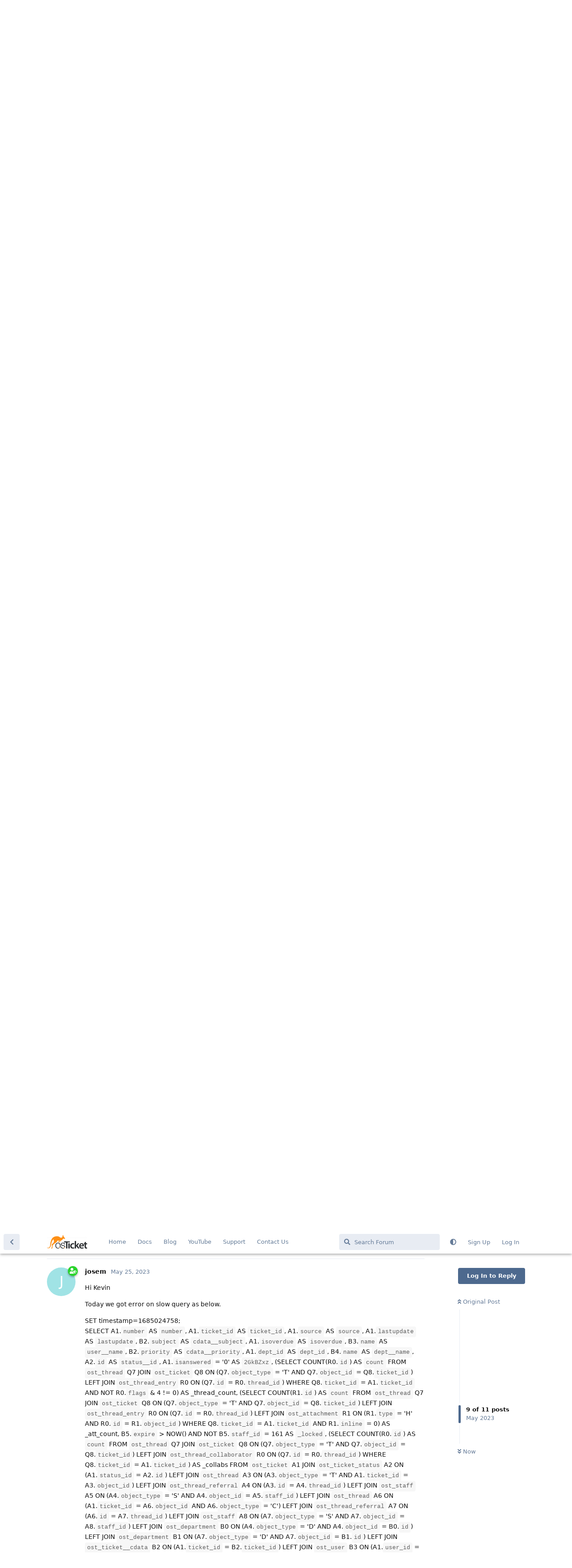

--- FILE ---
content_type: text/html; charset=utf-8
request_url: https://forum.osticket.com/d/103160/10
body_size: 10967
content:
<!doctype html>
<html  dir="ltr"        lang="en" >
    <head>
        <meta charset="utf-8">
        <title>Open tickt view slow - osTicket Forum</title>

        <link rel="canonical" href="https://forum.osticket.com/d/103160-open-tickt-view-slow">
<link rel="preload" href="https://forum.osticket.com/assets/forum.js?v=62a24018" as="script">
<link rel="preload" href="https://forum.osticket.com/assets/forum-en.js?v=bffabe8b" as="script">
<link rel="preload" href="https://forum.osticket.com/assets/fonts/fa-solid-900.woff2" as="font" type="font/woff2" crossorigin="">
<link rel="preload" href="https://forum.osticket.com/assets/fonts/fa-regular-400.woff2" as="font" type="font/woff2" crossorigin="">
<meta name="viewport" content="width=device-width, initial-scale=1, maximum-scale=1, minimum-scale=1">
<meta name="description" content="osTicket is a widely-used and trusted open source support ticket system. It seamlessly routes inquiries created via email, web-forms and phone calls into a simple, easy-to-use, multi-user, web-based customer support platform. osTicket comes packed with more features and tools than most of the expensive (and complex) support ticket systems on the market. The best part is, it&#039;s completely free.">
<meta name="theme-color" content="#4D698E">
<meta name="color-scheme" content="light">
<link rel="stylesheet" media="not all and (prefers-color-scheme: dark)" class="nightmode-light" href="https://forum.osticket.com/assets/forum.css?v=082e1ee7" />
<link rel="stylesheet" media="(prefers-color-scheme: dark)" class="nightmode-dark" href="https://forum.osticket.com/assets/forum-dark.css?v=26ef4dd1" />
<link rel="shortcut icon" href="https://forum.osticket.com/assets/favicon-gr2b6ykf.png">

        <script>
            /* fof/nightmode workaround for browsers without (prefers-color-scheme) CSS media query support */
            if (!window.matchMedia('not all and (prefers-color-scheme), (prefers-color-scheme)').matches) {
                document.querySelector('link.nightmode-light').removeAttribute('media');
            }
        </script>
        
    </head>

    <body>
        <div id="app" class="App">

    <div id="app-navigation" class="App-navigation"></div>

    <div id="drawer" class="App-drawer">

        <header id="header" class="App-header">
            <div id="header-navigation" class="Header-navigation"></div>
            <div class="container">
                <h1 class="Header-title">
                    <a href="https://forum.osticket.com" id="home-link">
                                                    <img src="https://forum.osticket.com/assets/logo-mvqnpbpv.png" alt="osTicket Forum" class="Header-logo">
                                            </a>
                </h1>
                <div id="header-primary" class="Header-primary"></div>
                <div id="header-secondary" class="Header-secondary"></div>
            </div>
        </header>

    </div>

    <main class="App-content">
        <div id="content"></div>

        <div id="flarum-loading" style="display: none">
    Loading...
</div>

<noscript>
    <div class="Alert">
        <div class="container">
            This site is best viewed in a modern browser with JavaScript enabled.
        </div>
    </div>
</noscript>

<div id="flarum-loading-error" style="display: none">
    <div class="Alert">
        <div class="container">
            Something went wrong while trying to load the full version of this site. Try hard-refreshing this page to fix the error.
        </div>
    </div>
</div>

<noscript id="flarum-content">
    <div class="container">
    <h2>Open tickt view slow</h2>

    <div>
                    <div>
                                <h3>josem</h3>
                <div class="Post-body">
                    <p>We are face an issue on viewing open calls. It is taking 2 mint to load all open calls we have 561 open calls. we are using <br>
 osTicket (v1.16.3)</p>

                </div>
            </div>

            <hr>
                    <div>
                                <h3>KevinTheJedi</h3>
                <div class="Post-body">
                    <p><a href="https://forum.osticket.com/d/103160/1" class="PostMention" data-id="146254">josem</a></p> 

<p>Enable MySQL slow query logs and see if there is a long running query causing the issue.</p>

<p>Cheers.</p>
                </div>
            </div>

            <hr>
                    <div>
                                <h3>josem</h3>
                <div class="Post-body">
                    <p>Hi <br>
Enabled Slow query no issue showing.</p>
                </div>
            </div>

            <hr>
                    <div>
                                <h3>KevinTheJedi</h3>
                <div class="Post-body">
                    <p><a href="https://forum.osticket.com/d/103160/3" class="PostMention" data-id="146404">josem</a></p> 

<p>Then try upgrading to the latest and retest. Do you notice any CPU/RAM usage issues when opening tickets?</p>

<p>Cheers.</p>
                </div>
            </div>

            <hr>
                    <div>
                                <h3>ntozier</h3>
                <div class="Post-body">
                    <p>What do you have for processors/ram on the server?</p>

                </div>
            </div>

            <hr>
                    <div>
                                <h3>josem</h3>
                <div class="Post-body">
                    <p>Pls see the Processors/ram. we are using windows with xampp.<br>
XAMPP Version 8.1.6</p>
 <ul><li>Apache 2.4.53
  <ul><li>MariaDB 10.4.24</li>
  <li>PHP 8.1.6 (VS16 X86 64bit thread safe) + PEAR</li>
  <li>phpMyAdmin 5.2.0</li>
  <li>OpenSSL 1.1.0g</li>
  <li>ADOdb 518a</li>
  <li>Mercury Mail Transport System v4.63 (not included in the portable version)</li>
  <li>FileZilla FTP Server 0.9.41 (not included in the portable version)</li>
  <li>Webalizer 2.23-04 (not included in the portable version)</li>
  <li>Strawberry Perl 5.32.1.1 Portable</li>
  <li>Tomcat 8.5.78</li>
  <li>XAMPP Control Panel Version 3.3.0.</li>
  <li>XAMPP mailToDisk 1.0 (write emails via PHP on local disk in &lt;xampp&gt;\mailoutput. Activated in the php.ini as mail default.)<br>
<img src="https://forum.osticket.com/assets/files/2023-05-22/1684759369-504312-image.png" title="" alt=""></li></ul></li></ul>


                </div>
            </div>

            <hr>
                    <div>
                                <h3>KevinTheJedi</h3>
                <div class="Post-body">
                    <p><a href="https://forum.osticket.com/d/103160/6" class="PostMention" data-id="146583">josem</a></p> 

<p>That's not my question, my question was:</p>
<blockquote class="uncited"><div><p>Do you notice any CPU/RAM usage issues when opening tickets?</p></div></blockquote>

<p>Also, I would recommend upgrading osTicket to one of the latest version and retest. Also, other members have mentioned before that MariaDB sucks compared to MySQL 8.0+ performance-wise just out of the box. Most people don't fine-tune or optimize MySQL/MariaDB and just leave all the settings as default. This is not good for long term use and can definitely cause performance issues.</p>

<p>Cheers.</p>
                </div>
            </div>

            <hr>
                    <div>
                                <h3>josem</h3>
                <div class="Post-body">
                    <p>Hi Kevin,<br>
Yes CPU usage is going high up to 100%. But this is happening when we login and ticket list is happening same issue happened on osTicket (v1.15.1) almost 16 month back. That time we created a new instance with new version  osTicket (v1.16.3) with fresh database.</p> 
                </div>
            </div>

            <hr>
                    <div>
                                <h3>KevinTheJedi</h3>
                <div class="Post-body">
                    <p><a href="https://forum.osticket.com/d/103160/8" class="PostMention" data-id="146607">josem</a></p> 

<p>Then your options are:</p>
<ol style="list-style-type:decimal"><li>Add more resources to the server.</li>
<li>Optimize MariaDB.</li>
<li>Switch to MySQL to see if performance improves.</li></ol>

<p>Cheers.</p>
                </div>
            </div>

            <hr>
                    <div>
                                <h3>josem</h3>
                <div class="Post-body">
                    <p>Hi Kevin</p>

<p>Today we got error on slow query as below.</p>

<p>SET timestamp=1685024758;<br>
SELECT A1.<code>number</code> AS <code>number</code>, A1.<code>ticket_id</code> AS <code>ticket_id</code>, A1.<code>source</code> AS <code>source</code>, A1.<code>lastupdate</code> AS <code>lastupdate</code>, B2.<code>subject</code> AS <code>cdata__subject</code>, A1.<code>isoverdue</code> AS <code>isoverdue</code>, B3.<code>name</code> AS <code>user__name</code>, B2.<code>priority</code> AS <code>cdata__priority</code>, A1.<code>dept_id</code> AS <code>dept_id</code>, B4.<code>name</code> AS <code>dept__name</code>, A2.<code>id</code> AS <code>status__id</code>, A1.<code>isanswered</code> = '0' AS <code>2GkBZxz</code>, (SELECT COUNT(R0.<code>id</code>) AS <code>count</code> FROM <code>ost_thread</code> Q7 JOIN <code>ost_ticket</code> Q8 ON (Q7.<code>object_type</code> = 'T' AND Q7.<code>object_id</code> = Q8.<code>ticket_id</code>) LEFT JOIN <code>ost_thread_entry</code> R0 ON (Q7.<code>id</code> = R0.<code>thread_id</code>) WHERE Q8.<code>ticket_id</code> = A1.<code>ticket_id</code> AND NOT R0.<code>flags</code> &amp; 4 != 0) AS _thread_count, (SELECT COUNT(R1.<code>id</code>) AS <code>count</code> FROM <code>ost_thread</code> Q7 JOIN <code>ost_ticket</code> Q8 ON (Q7.<code>object_type</code> = 'T' AND Q7.<code>object_id</code> = Q8.<code>ticket_id</code>) LEFT JOIN <code>ost_thread_entry</code> R0 ON (Q7.<code>id</code> = R0.<code>thread_id</code>) LEFT JOIN <code>ost_attachment</code> R1 ON (R1.<code>type</code> = 'H' AND R0.<code>id</code> = R1.<code>object_id</code>) WHERE Q8.<code>ticket_id</code> = A1.<code>ticket_id</code> AND R1.<code>inline</code> = 0) AS _att_count, B5.<code>expire</code> &gt; NOW() AND NOT B5.<code>staff_id</code> = 161 AS <code>_locked</code>, (SELECT COUNT(R0.<code>id</code>) AS <code>count</code> FROM <code>ost_thread</code> Q7 JOIN <code>ost_ticket</code> Q8 ON (Q7.<code>object_type</code> = 'T' AND Q7.<code>object_id</code> = Q8.<code>ticket_id</code>) LEFT JOIN <code>ost_thread_collaborator</code> R0 ON (Q7.<code>id</code> = R0.<code>thread_id</code>) WHERE Q8.<code>ticket_id</code> = A1.<code>ticket_id</code>) AS _collabs FROM <code>ost_ticket</code> A1 JOIN <code>ost_ticket_status</code> A2 ON (A1.<code>status_id</code> = A2.<code>id</code>) LEFT JOIN <code>ost_thread</code> A3 ON (A3.<code>object_type</code> = 'T' AND A1.<code>ticket_id</code> = A3.<code>object_id</code>) LEFT JOIN <code>ost_thread_referral</code> A4 ON (A3.<code>id</code> = A4.<code>thread_id</code>) LEFT JOIN <code>ost_staff</code> A5 ON (A4.<code>object_type</code> = 'S' AND A4.<code>object_id</code> = A5.<code>staff_id</code>) LEFT JOIN <code>ost_thread</code> A6 ON (A1.<code>ticket_id</code> = A6.<code>object_id</code> AND A6.<code>object_type</code> = 'C') LEFT JOIN <code>ost_thread_referral</code> A7 ON (A6.<code>id</code> = A7.<code>thread_id</code>) LEFT JOIN <code>ost_staff</code> A8 ON (A7.<code>object_type</code> = 'S' AND A7.<code>object_id</code> = A8.<code>staff_id</code>) LEFT JOIN <code>ost_department</code> B0 ON (A4.<code>object_type</code> = 'D' AND A4.<code>object_id</code> = B0.<code>id</code>) LEFT JOIN <code>ost_department</code> B1 ON (A7.<code>object_type</code> = 'D' AND A7.<code>object_id</code> = B1.<code>id</code>) LEFT JOIN <code>ost_ticket__cdata</code> B2 ON (A1.<code>ticket_id</code> = B2.<code>ticket_id</code>) LEFT JOIN <code>ost_user</code> B3 ON (A1.<code>user_id</code> = B3.<code>id</code>) LEFT JOIN <code>ost_department</code> B4 ON (A1.<code>dept_id</code> = B4.<code>id</code>) LEFT JOIN <code>ost_lock</code> B5 ON (A1.<code>lock_id</code> = B5.<code>lock_id</code>) WHERE A1.<code>staff_id</code> IN (161) AND A2.<code>state</code> = 'open' AND A1.<code>staff_id</code> IN (161) AND A2.<code>state</code> = 'open' AND A1.<code>staff_id</code> IN (161) AND ((A2.<code>state</code> = 'open' AND (A1.<code>staff_id</code> = 161 OR A5.<code>staff_id</code> = 161 OR A6.<code>object_type</code> = 'C' AND A8.<code>staff_id</code> = 161)) OR A1.<code>dept_id</code> IN (1, 2, 4, 6, 7, 9, 10, 11, 12, 13, 14, 33, 34, 41, 48) OR B0.<code>id</code> IN (1, 2, 4, 6, 7, 9, 10, 11, 12, 13, 14, 33, 34, 41, 48) OR A6.<code>object_type</code> = 'C' AND B1.<code>id</code> IN (1, 2, 4, 6, 7, 9, 10, 11, 12, 13, 14, 33, 34, 41, 48)) AND (A1.<code>ticket_pid</code> IS NULL OR A1.<code>flags</code> &amp; 8 != 0) GROUP BY A1.<code>ticket_id</code> ORDER BY A1.<code>created</code> DESC LIMIT 50;</p>
<h1>User@Host: iobadmin[iobadmin] @ localhost [::1]</h1>
<h1>Thread_id: 16  Schema: iqubecms  QC_hit: No</h1>
<h1>Query_time: 3.473918  Lock_time: 0.105671  Rows_sent: 40  Rows_examined: 3126</h1>
<h1>Rows_affected: 0  Bytes_sent: 6453</h1>

<p>SET timestamp=1685025744;<br>
SELECT COUNT(DISTINCT CASE WHEN A2.<code>state</code> = 'open' AND A3.<code>object_type</code> = 'T' THEN A1.<code>ticket_id</code> END) AS <code>q1</code>, COUNT(DISTINCT CASE WHEN A2.<code>state</code> = 'open' AND A2.<code>state</code> = 'open' AND A1.<code>isanswered</code> = '0' AND A3.<code>object_type</code> = 'T' THEN A1.<code>ticket_id</code> END) AS <code>q2</code>, COUNT(DISTINCT CASE WHEN A2.<code>state</code> = 'open' AND A2.<code>state</code> = 'open' AND A1.<code>isanswered</code> = '1' AND A3.<code>object_type</code> = 'T' THEN A1.<code>ticket_id</code> END) AS <code>q3</code>, COUNT(DISTINCT CASE WHEN A2.<code>state</code> = 'open' AND A2.<code>state</code> = 'open' AND A1.<code>isoverdue</code> = '1' AND A3.<code>object_type</code> = 'T' THEN A1.<code>ticket_id</code> END) AS <code>q4</code>, COUNT(DISTINCT CASE WHEN A1.<code>staff_id</code> IN (40) AND A2.<code>state</code> = 'open' AND A3.<code>object_type</code> = 'T' THEN A1.<code>ticket_id</code> END) AS <code>q5</code>, COUNT(DISTINCT CASE WHEN A1.<code>staff_id</code> IN (40) AND A2.<code>state</code> = 'open' AND A1.<code>staff_id</code> IN (40) AND A2.<code>state</code> = 'open' AND A1.<code>staff_id</code> IN (40) AND A3.<code>object_type</code> = 'T' THEN A1.<code>ticket_id</code> END) AS <code>q6</code>, COUNT(DISTINCT CASE WHEN A1.<code>staff_id</code> IN (40) AND A2.<code>state</code> = 'open' AND A1.<code>staff_id</code> IN (40) AND A2.<code>state</code> = 'open' AND NOT A1.<code>staff_id</code> IN (40) AND A3.<code>object_type</code> = 'T' THEN A1.<code>ticket_id</code> END) AS <code>q7</code>, COUNT(DISTINCT CASE WHEN A2.<code>state</code> = 'closed' AND A3.<code>object_type</code> = 'T' THEN A1.<code>ticket_id</code> END) AS <code>q8</code>, COUNT(DISTINCT CASE WHEN A2.<code>state</code> = 'closed' AND A2.<code>state</code> = 'closed' AND A1.<code>closed</code> BETWEEN '2023-05-25 00:00:00' AND '2023-05-25 23:59:59' AND A3.<code>object_type</code> = 'T' THEN A1.<code>ticket_id</code> END) AS <code>q9</code>, COUNT(DISTINCT CASE WHEN A2.<code>state</code> = 'closed' AND A2.<code>state</code> = 'closed' AND A1.<code>closed</code> BETWEEN '2023-05-24 00:00:00' AND '2023-05-24 23:59:59' AND A3.<code>object_type</code> = 'T' THEN A1.<code>ticket_id</code> END) AS <code>q10</code>, COUNT(DISTINCT CASE WHEN A2.<code>state</code> = 'closed' AND A2.<code>state</code> = 'closed' AND A1.<code>closed</code> BETWEEN '2023-05-22 00:00:00' AND '2023-05-28 23:59:59' AND A3.<code>object_type</code> = 'T' THEN A1.<code>ticket_id</code> END) AS <code>q11</code>, COUNT(DISTINCT CASE WHEN A2.<code>state</code> = 'closed' AND A2.<code>state</code> = 'closed' AND A1.<code>closed</code> BETWEEN '2023-05-01 00:00:00' AND '2023-05-31 23:59:59' AND A3.<code>object_type</code> = 'T' THEN A1.<code>ticket_id</code> END) AS <code>q12</code>, COUNT(DISTINCT CASE WHEN A2.<code>state</code> = 'closed' AND A2.<code>state</code> = 'closed' AND A1.<code>closed</code> BETWEEN '2023-04-01 00:00:00' AND '2023-06-30 23:59:59' AND A3.<code>object_type</code> = 'T' THEN A1.<code>ticket_id</code> END) AS <code>q13</code>, COUNT(DISTINCT CASE WHEN A2.<code>state</code> = 'closed' AND A2.<code>state</code> = 'closed' AND A1.<code>closed</code> BETWEEN '2023-01-01 00:00:00' AND '2023-12-31 23:59:59' AND A3.<code>object_type</code> = 'T' THEN A1.<code>ticket_id</code> END) AS <code>q14</code> FROM <code>ost_ticket</code> A1 JOIN <code>ost_ticket_status</code> A2 ON (A1.<code>status_id</code> = A2.<code>id</code>) LEFT JOIN <code>ost_thread</code> A3 ON (A3.<code>object_type</code> = 'T' AND A1.<code>ticket_id</code> = A3.<code>object_id</code>) LEFT JOIN <code>ost_thread_referral</code> A4 ON (A3.<code>id</code> = A4.<code>thread_id</code>) LEFT JOIN <code>ost_staff</code> A5 ON (A4.<code>object_type</code> = 'S' AND A4.<code>object_id</code> = A5.<code>staff_id</code>) LEFT JOIN <code>ost_thread</code> A6 ON (A1.<code>ticket_id</code> = A6.<code>object_id</code> AND A6.<code>object_type</code> = 'C') LEFT JOIN <code>ost_thread_referral</code> A7 ON (A6.<code>id</code> = A7.<code>thread_id</code>) LEFT JOIN <code>ost_staff</code> A8 ON (A7.<code>object_type</code> = 'S' AND A7.<code>object_id</code> = A8.<code>staff_id</code>) LEFT JOIN <code>ost_department</code> B0 ON (A4.<code>object_type</code> = 'D' AND A4.<code>object_id</code> = B0.<code>id</code>) LEFT JOIN <code>ost_department</code> B1 ON (A7.<code>object_type</code> = 'D' AND A7.<code>object_id</code> = B1.<code>id</code>) WHERE ((A2.<code>state</code> = 'open' AND (A1.<code>staff_id</code> = 40 OR A5.<code>staff_id</code> = 40 OR A6.<code>object_type</code> = 'C' AND A8.<code>staff_id</code> = 40)) OR (A2.<code>state</code> IN ('open', 'closed') AND (A1.<code>dept_id</code> IN (1, 2, 3, 4, 5, 6, 7, 8, 9, 10, 11, 12, 13, 27, 33, 34, 41, 48, 51) OR B0.<code>id</code> IN (1, 2, 3, 4, 5, 6, 7, 8, 9, 10, 11, 12, 13, 27, 33, 34, 41, 48, 51))) OR A6.<code>object_type</code> = 'C' AND B1.<code>id</code> IN (1, 2, 3, 4, 5, 6, 7, 8, 9, 10, 11, 12, 13, 27, 33, 34, 41, 48, 51));</p>
<h1>Time: 230525 16:42:26</h1>
<h1>User@Host: iobadmin[iobadmin] @ localhost [::1]</h1>
<h1>Thread_id: 171  Schema: iqubecms  QC_hit: No</h1>
<h1>Query_time: 2.897504  Lock_time: 0.000391  Rows_sent: 1  Rows_examined: 514062</h1>
<h1>Rows_affected: 0  Bytes_sent: 479</h1>
                </div>
            </div>

            <hr>
                    <div>
                                <h3>KevinTheJedi</h3>
                <div class="Post-body">
                    <p><a href="https://forum.osticket.com/d/103160/10" class="PostMention" data-id="146723">josem</a>  Please see my comment above ^</p>
                </div>
            </div>

            <hr>
            </div>

    
    </div>

</noscript>


        <div class="App-composer">
            <div class="container">
                <div id="composer"></div>
            </div>
        </div>
    </main>

</div>




        <div id="modal"></div>
        <div id="alerts"></div>

        <script>
            document.getElementById('flarum-loading').style.display = 'block';
            var flarum = {extensions: {}};
        </script>

        <script src="https://forum.osticket.com/assets/forum.js?v=62a24018"></script>
<script src="https://forum.osticket.com/assets/forum-en.js?v=bffabe8b"></script>

        <script id="flarum-json-payload" type="application/json">{"fof-nightmode.assets.day":"https:\/\/forum.osticket.com\/assets\/forum.css?v=082e1ee7","fof-nightmode.assets.night":"https:\/\/forum.osticket.com\/assets\/forum-dark.css?v=26ef4dd1","resources":[{"type":"forums","id":"1","attributes":{"title":"osTicket Forum","description":"osTicket is a widely-used and trusted open source support ticket system. It seamlessly routes inquiries created via email, web-forms and phone calls into a simple, easy-to-use, multi-user, web-based customer support platform. osTicket comes packed with more features and tools than most of the expensive (and complex) support ticket systems on the market. The best part is, it\u0027s completely free.","showLanguageSelector":true,"baseUrl":"https:\/\/forum.osticket.com","basePath":"","baseOrigin":"https:\/\/forum.osticket.com","debug":false,"apiUrl":"https:\/\/forum.osticket.com\/api","welcomeTitle":"Welcome to the new osTicket Forum!","welcomeMessage":"This is the place to ask questions, learn and help other people with osTicket issues.","themePrimaryColor":"#4D698E","themeSecondaryColor":"#4D698E","logoUrl":"https:\/\/forum.osticket.com\/assets\/logo-mvqnpbpv.png","faviconUrl":"https:\/\/forum.osticket.com\/assets\/favicon-gr2b6ykf.png","headerHtml":null,"footerHtml":null,"allowSignUp":true,"defaultRoute":"\/all","canViewForum":true,"canStartDiscussion":false,"canSearchUsers":false,"assetsBaseUrl":"https:\/\/forum.osticket.com\/assets","canViewFlags":false,"guidelinesUrl":null,"canBypassTagCounts":false,"minPrimaryTags":"1","maxPrimaryTags":"2","minSecondaryTags":"0","maxSecondaryTags":"3","fof-upload.canUpload":false,"fof-upload.canDownload":false,"fof-upload.composerButtonVisiblity":"both","darkMode":false,"postWithoutCaptcha":false,"ReactionConverts":[null,null,null],"fofNightMode_autoUnsupportedFallback":1,"fofNightMode.showThemeToggleOnHeaderAlways":false,"fof-nightmode.default_theme":0,"canSelectBestAnswerOwnPost":true,"useAlternativeBestAnswerUi":true,"showBestAnswerFilterUi":true,"allowUsernameMentionFormat":true},"relationships":{"groups":{"data":[{"type":"groups","id":"1"},{"type":"groups","id":"2"},{"type":"groups","id":"3"},{"type":"groups","id":"4"},{"type":"groups","id":"5"},{"type":"groups","id":"6"}]},"tags":{"data":[{"type":"tags","id":"278"},{"type":"tags","id":"279"},{"type":"tags","id":"280"},{"type":"tags","id":"281"},{"type":"tags","id":"282"},{"type":"tags","id":"283"},{"type":"tags","id":"284"},{"type":"tags","id":"316"},{"type":"tags","id":"324"},{"type":"tags","id":"341"},{"type":"tags","id":"357"},{"type":"tags","id":"387"},{"type":"tags","id":"405"},{"type":"tags","id":"430"},{"type":"tags","id":"3"},{"type":"tags","id":"29"},{"type":"tags","id":"20"},{"type":"tags","id":"38"}]},"reactions":{"data":[{"type":"reactions","id":"1"},{"type":"reactions","id":"2"},{"type":"reactions","id":"3"},{"type":"reactions","id":"4"},{"type":"reactions","id":"5"},{"type":"reactions","id":"6"},{"type":"reactions","id":"7"},{"type":"reactions","id":"8"},{"type":"reactions","id":"9"},{"type":"reactions","id":"10"},{"type":"reactions","id":"11"},{"type":"reactions","id":"12"},{"type":"reactions","id":"13"},{"type":"reactions","id":"14"},{"type":"reactions","id":"15"}]},"links":{"data":[{"type":"links","id":"1"},{"type":"links","id":"2"},{"type":"links","id":"3"},{"type":"links","id":"4"},{"type":"links","id":"5"},{"type":"links","id":"6"}]}}},{"type":"groups","id":"1","attributes":{"nameSingular":"Admin","namePlural":"Admins","color":"#EC3939","icon":"fas fa-user-astronaut","isHidden":0}},{"type":"groups","id":"2","attributes":{"nameSingular":"Guest","namePlural":"Guests","color":"#AFAFAF","icon":"fas fa-question","isHidden":0}},{"type":"groups","id":"3","attributes":{"nameSingular":"Member","namePlural":"Members","color":"#2AD42C","icon":"fas fa-user-shield","isHidden":0}},{"type":"groups","id":"4","attributes":{"nameSingular":"Mod","namePlural":"Mods","color":"#4A8CF1","icon":"fas fa-user-ninja","isHidden":0}},{"type":"groups","id":"5","attributes":{"nameSingular":"Developer","namePlural":"Developers","color":"#FE8F15","icon":"fas fa-mug-hot","isHidden":0}},{"type":"groups","id":"6","attributes":{"nameSingular":"Trusted User","namePlural":"Trusted Users","color":"#3FC380","icon":"fas fa-user-shield","isHidden":0}},{"type":"tags","id":"278","attributes":{"name":"osTicket 1.6.x (End Of Life)","description":"osTicket v1.6.x Discussions","slug":"osticket-1-6-x-end-of-life","color":"#f1c40f","backgroundUrl":null,"backgroundMode":null,"icon":"fas fa-ban","discussionCount":55,"position":12,"defaultSort":null,"isChild":false,"isHidden":false,"lastPostedAt":"2025-10-09T12:55:29+00:00","canStartDiscussion":false,"canAddToDiscussion":false,"isQnA":true,"reminders":false}},{"type":"tags","id":"279","attributes":{"name":"osTicket 0.x - 1.5.x (End Of Life)","description":"osTicket v0.x - v1.5.x Discussions","slug":"osticket-0-x-1-5-x-end-of-life","color":"#d35400","backgroundUrl":null,"backgroundMode":null,"icon":"fas fa-ban","discussionCount":39,"position":13,"defaultSort":null,"isChild":false,"isHidden":false,"lastPostedAt":"2025-01-13T20:18:15+00:00","canStartDiscussion":false,"canAddToDiscussion":false,"isQnA":true,"reminders":false}},{"type":"tags","id":"280","attributes":{"name":"osTicket Latest News","description":"Get the latest osTicket news, alerts \u0026 notices.","slug":"osticket-latest-news","color":"#445d7d","backgroundUrl":null,"backgroundMode":null,"icon":"far fa-newspaper","discussionCount":238,"position":0,"defaultSort":null,"isChild":false,"isHidden":false,"lastPostedAt":"2026-01-15T17:51:06+00:00","canStartDiscussion":false,"canAddToDiscussion":false,"isQnA":true,"reminders":false}},{"type":"tags","id":"281","attributes":{"name":"osTicket 1.7.x (End Of Life)","description":"osTicket v1.7.x Discussions","slug":"osticket-1-7-x-end-of-life","color":"#16a085","backgroundUrl":null,"backgroundMode":null,"icon":"fas fa-ban","discussionCount":42,"position":11,"defaultSort":null,"isChild":false,"isHidden":false,"lastPostedAt":"2024-02-25T17:49:56+00:00","canStartDiscussion":false,"canAddToDiscussion":false,"isQnA":true,"reminders":false}},{"type":"tags","id":"282","attributes":{"name":"osTicket v1.8.x (End Of Life)","description":"osTicket v1.8.x Discussions ","slug":"osticket-v1-8-x-end-of-life","color":"#9b59b6","backgroundUrl":null,"backgroundMode":null,"icon":"fas fa-ban","discussionCount":45,"position":10,"defaultSort":null,"isChild":false,"isHidden":false,"lastPostedAt":"2025-10-17T23:05:40+00:00","canStartDiscussion":false,"canAddToDiscussion":false,"isQnA":true,"reminders":false}},{"type":"tags","id":"283","attributes":{"name":"osTicket v1.9.x (End Of Life)","description":"osTicket v1.9.x Discussions","slug":"osticket-v1-9-x-end-of-life","color":"#3498db","backgroundUrl":null,"backgroundMode":null,"icon":"fas fa-ban","discussionCount":176,"position":9,"defaultSort":null,"isChild":false,"isHidden":false,"lastPostedAt":"2025-11-13T14:18:24+00:00","canStartDiscussion":false,"canAddToDiscussion":false,"isQnA":true,"reminders":false}},{"type":"tags","id":"284","attributes":{"name":"osTicket 1.10.x (End Of Life)","description":"osTicket v1.10 Discussions","slug":"osticket-1-10-x-end-of-life","color":"#fe8f15","backgroundUrl":null,"backgroundMode":null,"icon":"fas fa-ban","discussionCount":851,"position":8,"defaultSort":null,"isChild":false,"isHidden":false,"lastPostedAt":"2025-09-03T13:23:02+00:00","canStartDiscussion":false,"canAddToDiscussion":false,"isQnA":true,"reminders":false}},{"type":"tags","id":"316","attributes":{"name":"osTicket 1.11.x (End Of Life)","description":"osTicket v1.11 Discussions","slug":"osticket-1-11-x-end-of-life","color":"#fd79a8","backgroundUrl":null,"backgroundMode":null,"icon":"fas fa-ban","discussionCount":531,"position":7,"defaultSort":null,"isChild":false,"isHidden":false,"lastPostedAt":"2024-12-10T20:21:16+00:00","canStartDiscussion":false,"canAddToDiscussion":false,"isQnA":true,"reminders":false}},{"type":"tags","id":"324","attributes":{"name":"osTicket 1.12.x (End Of Life)","description":"osTicket v1.12 Discussions","slug":"osticket-1-12-x-end-of-life","color":"#4cd137","backgroundUrl":null,"backgroundMode":null,"icon":"fas fa-ban","discussionCount":1318,"position":6,"defaultSort":null,"isChild":false,"isHidden":false,"lastPostedAt":"2026-01-16T19:13:50+00:00","canStartDiscussion":false,"canAddToDiscussion":false,"isQnA":true,"reminders":false}},{"type":"tags","id":"341","attributes":{"name":"osTicket 1.14.x (End Of Life)","description":"osTicket v1.14 Discussions","slug":"osticket-1-14-x-end-of-life","color":"#f5cd79","backgroundUrl":null,"backgroundMode":null,"icon":"fas fa-ban","discussionCount":2043,"position":5,"defaultSort":null,"isChild":false,"isHidden":false,"lastPostedAt":"2026-01-26T21:49:43+00:00","canStartDiscussion":false,"canAddToDiscussion":false,"isQnA":true,"reminders":false}},{"type":"tags","id":"357","attributes":{"name":"osTicket 1.15.x (End Of Life)","description":"osTicket v1.15 Discussions","slug":"osticket-1-15-x-end-of-life","color":"#3decfc","backgroundUrl":null,"backgroundMode":null,"icon":"fas fa-ban","discussionCount":1768,"position":4,"defaultSort":null,"isChild":false,"isHidden":false,"lastPostedAt":"2026-01-29T20:49:45+00:00","canStartDiscussion":false,"canAddToDiscussion":false,"isQnA":true,"reminders":false}},{"type":"tags","id":"387","attributes":{"name":"osTicket 1.16.x (End Of Life)","description":"osTicket v1.15 Discussions","slug":"osticket-1-16-x-end-of-life","color":"#f04135","backgroundUrl":null,"backgroundMode":null,"icon":"fas fa-ban","discussionCount":697,"position":3,"defaultSort":null,"isChild":false,"isHidden":false,"lastPostedAt":"2026-01-08T22:12:36+00:00","canStartDiscussion":false,"canAddToDiscussion":false,"isQnA":true,"reminders":false}},{"type":"tags","id":"405","attributes":{"name":"osTicket 1.17.x (Stable)","description":"osTicket v1.17 Discussions","slug":"osticket-1-17-x-stable","color":"#ff9f43","backgroundUrl":null,"backgroundMode":null,"icon":"fas fa-star","discussionCount":1929,"position":2,"defaultSort":null,"isChild":false,"isHidden":false,"lastPostedAt":"2026-01-30T21:56:32+00:00","canStartDiscussion":false,"canAddToDiscussion":false,"isQnA":true,"reminders":false}},{"type":"tags","id":"430","attributes":{"name":"osTicket 1.18.x (Stable)","description":"osTicket v1.18 Discussions","slug":"osticket-1-18-x-stable","color":"#508ef2","backgroundUrl":null,"backgroundMode":null,"icon":"fas fa-star","discussionCount":1901,"position":1,"defaultSort":null,"isChild":false,"isHidden":false,"lastPostedAt":"2026-01-30T19:32:37+00:00","canStartDiscussion":false,"canAddToDiscussion":false,"isQnA":true,"reminders":false}},{"type":"tags","id":"3","attributes":{"name":"email","description":null,"slug":"email","color":null,"backgroundUrl":null,"backgroundMode":null,"icon":null,"discussionCount":1057,"position":null,"defaultSort":null,"isChild":false,"isHidden":false,"lastPostedAt":"2026-01-30T19:32:37+00:00","canStartDiscussion":false,"canAddToDiscussion":false,"isQnA":true,"reminders":false}},{"type":"tags","id":"29","attributes":{"name":"help","description":null,"slug":"help","color":null,"backgroundUrl":null,"backgroundMode":null,"icon":null,"discussionCount":972,"position":null,"defaultSort":null,"isChild":false,"isHidden":false,"lastPostedAt":"2026-01-26T10:44:19+00:00","canStartDiscussion":false,"canAddToDiscussion":false,"isQnA":true,"reminders":false}},{"type":"tags","id":"20","attributes":{"name":"issue","description":null,"slug":"issue","color":null,"backgroundUrl":null,"backgroundMode":null,"icon":null,"discussionCount":548,"position":null,"defaultSort":null,"isChild":false,"isHidden":false,"lastPostedAt":"2025-12-15T17:58:16+00:00","canStartDiscussion":false,"canAddToDiscussion":false,"isQnA":true,"reminders":false}},{"type":"tags","id":"38","attributes":{"name":"discussion","description":null,"slug":"discussion","color":null,"backgroundUrl":null,"backgroundMode":null,"icon":null,"discussionCount":272,"position":null,"defaultSort":null,"isChild":false,"isHidden":false,"lastPostedAt":"2026-01-19T13:44:26+00:00","canStartDiscussion":false,"canAddToDiscussion":false,"isQnA":true,"reminders":false}},{"type":"reactions","id":"1","attributes":{"identifier":"thumbsup","display":null,"type":"emoji","enabled":1}},{"type":"reactions","id":"2","attributes":{"identifier":"thumbsdown","display":null,"type":"emoji","enabled":1}},{"type":"reactions","id":"3","attributes":{"identifier":"laugh","display":null,"type":"emoji","enabled":1}},{"type":"reactions","id":"4","attributes":{"identifier":"confused","display":null,"type":"emoji","enabled":1}},{"type":"reactions","id":"5","attributes":{"identifier":"heart","display":null,"type":"emoji","enabled":1}},{"type":"reactions","id":"6","attributes":{"identifier":"tada","display":null,"type":"emoji","enabled":1}},{"type":"reactions","id":"7","attributes":{"identifier":"raised_hands","display":null,"type":"emoji","enabled":1}},{"type":"reactions","id":"8","attributes":{"identifier":"bomb","display":"","type":"emoji","enabled":1}},{"type":"reactions","id":"9","attributes":{"identifier":"zombie","display":"zombie","type":"emoji","enabled":1}},{"type":"reactions","id":"10","attributes":{"identifier":"salute","display":null,"type":"emoji","enabled":1}},{"type":"reactions","id":"11","attributes":{"identifier":"man_facepalming","display":null,"type":"emoji","enabled":1}},{"type":"reactions","id":"12","attributes":{"identifier":"rofl","display":null,"type":"emoji","enabled":1}},{"type":"reactions","id":"13","attributes":{"identifier":"kangaroo","display":null,"type":"emoji","enabled":1}},{"type":"reactions","id":"14","attributes":{"identifier":"headstone","display":null,"type":"emoji","enabled":1}},{"type":"reactions","id":"15","attributes":{"identifier":"man_detective","display":null,"type":"emoji","enabled":1}},{"type":"links","id":"1","attributes":{"id":1,"title":"Home","icon":null,"url":"http:\/\/osticket.com","position":0,"isInternal":false,"isNewtab":true,"isChild":false,"visibility":"everyone"}},{"type":"links","id":"2","attributes":{"id":2,"title":"Docs","icon":null,"url":"https:\/\/docs.osticket.com\/","position":1,"isInternal":false,"isNewtab":true,"isChild":false,"visibility":"everyone"}},{"type":"links","id":"3","attributes":{"id":3,"title":"Blog","icon":null,"url":"http:\/\/osticket.com\/blog","position":2,"isInternal":false,"isNewtab":true,"isChild":false,"visibility":"everyone"}},{"type":"links","id":"4","attributes":{"id":4,"title":"Support","icon":null,"url":"https:\/\/osticket.com\/support\/","position":4,"isInternal":false,"isNewtab":true,"isChild":false,"visibility":"everyone"}},{"type":"links","id":"5","attributes":{"id":5,"title":"Contact Us","icon":null,"url":"http:\/\/osticket.com\/contact-us","position":5,"isInternal":false,"isNewtab":true,"isChild":false,"visibility":"everyone"}},{"type":"links","id":"6","attributes":{"id":6,"title":"YouTube","icon":null,"url":"https:\/\/www.youtube.com\/c\/osticket_tutorials","position":3,"isInternal":false,"isNewtab":true,"isChild":false,"visibility":"everyone"}}],"session":{"userId":0,"csrfToken":"ZWSpzPXo0ei4jO5UJRtOACPD6jZF90jwz63Y1wcP"},"locales":{"en":"English"},"locale":"en","fof-recaptcha.credentials.site":"6Lecx0YUAAAAAAmFO_DwSkxumVhpYFMIkqb32Ro7","fof-recaptcha.type":"","apiDocument":{"data":{"type":"discussions","id":"103160","attributes":{"title":"Open tickt view slow","slug":"103160-open-tickt-view-slow","commentCount":11,"participantCount":3,"createdAt":"2023-05-09T10:57:45+00:00","lastPostedAt":"2023-05-25T14:51:37+00:00","lastPostNumber":11,"canReply":false,"canRename":false,"canDelete":false,"canHide":false,"isApproved":true,"hasBestAnswer":false,"bestAnswerSetAt":null,"canTag":false,"canSeeReactions":false,"canSelectBestAnswer":false,"subscription":null,"isSticky":false,"canSticky":false,"isLocked":false,"canLock":false},"relationships":{"user":{"data":{"type":"users","id":"208493"}},"posts":{"data":[{"type":"posts","id":"146254"},{"type":"posts","id":"146264"},{"type":"posts","id":"146404"},{"type":"posts","id":"146411"},{"type":"posts","id":"146567"},{"type":"posts","id":"146583"},{"type":"posts","id":"146588"},{"type":"posts","id":"146607"},{"type":"posts","id":"146624"},{"type":"posts","id":"146723"},{"type":"posts","id":"146725"}]},"tags":{"data":[{"type":"tags","id":"387"}]}}},"included":[{"type":"users","id":"208493","attributes":{"username":"josem","displayName":"josem","avatarUrl":null,"slug":"josem","joinTime":"2017-04-05T14:51:44+00:00","discussionCount":11,"commentCount":27,"canEdit":false,"canEditCredentials":false,"canEditGroups":false,"canDelete":false,"lastSeenAt":"2025-03-17T14:58:08+00:00","canSuspend":false,"canSpamblock":false,"fof-upload-uploadCountCurrent":12,"fof-upload-uploadCountAll":12,"bestAnswerCount":0},"relationships":{"groups":{"data":[{"type":"groups","id":"3"}]}}},{"type":"users","id":"168803","attributes":{"username":"KevinTheJedi","displayName":"KevinTheJedi","avatarUrl":"https:\/\/forum.osticket.com\/assets\/avatars\/bghgfcsedxuo7xer.png","slug":"KevinTheJedi","joinTime":"2015-09-17T16:32:15+00:00","discussionCount":30,"commentCount":14849,"canEdit":false,"canEditCredentials":false,"canEditGroups":false,"canDelete":false,"lastSeenAt":"2026-01-30T21:55:03+00:00","canSuspend":false,"canSpamblock":false,"fof-upload-uploadCountCurrent":353,"fof-upload-uploadCountAll":353,"bestAnswerCount":2095},"relationships":{"groups":{"data":[{"type":"groups","id":"1"},{"type":"groups","id":"3"},{"type":"groups","id":"4"},{"type":"groups","id":"5"}]}}},{"type":"users","id":"7154","attributes":{"username":"ntozier","displayName":"ntozier","avatarUrl":"https:\/\/forum.osticket.com\/assets\/avatars\/srqdoq2cbrwswcyn.png","slug":"ntozier","joinTime":"2010-01-13T21:59:00+00:00","discussionCount":35,"commentCount":30022,"canEdit":false,"canEditCredentials":false,"canEditGroups":false,"canDelete":false,"lastSeenAt":"2026-01-11T07:29:06+00:00","canSuspend":false,"canSpamblock":false,"fof-upload-uploadCountCurrent":304,"fof-upload-uploadCountAll":304,"bestAnswerCount":78},"relationships":{"groups":{"data":[{"type":"groups","id":"3"},{"type":"groups","id":"4"}]}}},{"type":"posts","id":"146254","attributes":{"number":1,"createdAt":"2023-05-09T10:57:45+00:00","contentType":"comment","contentHtml":"\u003Cp\u003EWe are face an issue on viewing open calls. It is taking 2 mint to load all open calls we have 561 open calls. we are using \u003Cbr\u003E\n osTicket (v1.16.3)\u003C\/p\u003E\n","renderFailed":false,"canEdit":false,"canDelete":false,"canHide":false,"canFlag":false,"isApproved":true,"canApprove":false,"canReact":false,"canLike":false},"relationships":{"discussion":{"data":{"type":"discussions","id":"103160"}},"user":{"data":{"type":"users","id":"208493"}},"reactions":{"data":[]},"mentionedBy":{"data":[{"type":"posts","id":"146264"}]},"likes":{"data":[]}}},{"type":"posts","id":"146264","attributes":{"number":2,"createdAt":"2023-05-09T13:00:20+00:00","contentType":"comment","contentHtml":"\u003Cp\u003E\u003Ca href=\u0022https:\/\/forum.osticket.com\/d\/103160\/1\u0022 class=\u0022PostMention\u0022 data-id=\u0022146254\u0022\u003Ejosem\u003C\/a\u003E\u003C\/p\u003E \n\n\u003Cp\u003EEnable MySQL slow query logs and see if there is a long running query causing the issue.\u003C\/p\u003E\n\n\u003Cp\u003ECheers.\u003C\/p\u003E","renderFailed":false,"canEdit":false,"canDelete":false,"canHide":false,"canFlag":false,"isApproved":true,"canApprove":false,"canReact":false,"canLike":false},"relationships":{"user":{"data":{"type":"users","id":"168803"}},"discussion":{"data":{"type":"discussions","id":"103160"}},"reactions":{"data":[]},"mentionedBy":{"data":[]},"likes":{"data":[]}}},{"type":"posts","id":"146404","attributes":{"number":3,"createdAt":"2023-05-12T08:15:39+00:00","contentType":"comment","contentHtml":"\u003Cp\u003EHi \u003Cbr\u003E\nEnabled Slow query no issue showing.\u003C\/p\u003E","renderFailed":false,"canEdit":false,"canDelete":false,"canHide":false,"canFlag":false,"isApproved":true,"canApprove":false,"canReact":false,"canLike":false},"relationships":{"discussion":{"data":{"type":"discussions","id":"103160"}},"user":{"data":{"type":"users","id":"208493"}},"reactions":{"data":[]},"mentionedBy":{"data":[{"type":"posts","id":"146411"}]},"likes":{"data":[]}}},{"type":"posts","id":"146411","attributes":{"number":4,"createdAt":"2023-05-12T12:09:22+00:00","contentType":"comment","contentHtml":"\u003Cp\u003E\u003Ca href=\u0022https:\/\/forum.osticket.com\/d\/103160\/3\u0022 class=\u0022PostMention\u0022 data-id=\u0022146404\u0022\u003Ejosem\u003C\/a\u003E\u003C\/p\u003E \n\n\u003Cp\u003EThen try upgrading to the latest and retest. Do you notice any CPU\/RAM usage issues when opening tickets?\u003C\/p\u003E\n\n\u003Cp\u003ECheers.\u003C\/p\u003E","renderFailed":false,"canEdit":false,"canDelete":false,"canHide":false,"canFlag":false,"isApproved":true,"canApprove":false,"canReact":false,"canLike":false},"relationships":{"user":{"data":{"type":"users","id":"168803"}},"discussion":{"data":{"type":"discussions","id":"103160"}},"reactions":{"data":[]},"mentionedBy":{"data":[]},"likes":{"data":[]}}},{"type":"posts","id":"146567","attributes":{"number":5,"createdAt":"2023-05-20T01:21:53+00:00","contentType":"comment","contentHtml":"\u003Cp\u003EWhat do you have for processors\/ram on the server?\u003C\/p\u003E\n","renderFailed":false,"canEdit":false,"canDelete":false,"canHide":false,"canFlag":false,"isApproved":true,"canApprove":false,"canReact":false,"canLike":false},"relationships":{"discussion":{"data":{"type":"discussions","id":"103160"}},"user":{"data":{"type":"users","id":"7154"}},"reactions":{"data":[]},"mentionedBy":{"data":[]},"likes":{"data":[]}}},{"type":"posts","id":"146583","attributes":{"number":6,"createdAt":"2023-05-22T12:52:25+00:00","contentType":"comment","contentHtml":"\u003Cp\u003EPls see the Processors\/ram. we are using windows with xampp.\u003Cbr\u003E\nXAMPP Version 8.1.6\u003C\/p\u003E\n \u003Cul\u003E\u003Cli\u003EApache 2.4.53\n  \u003Cul\u003E\u003Cli\u003EMariaDB 10.4.24\u003C\/li\u003E\n  \u003Cli\u003EPHP 8.1.6 (VS16 X86 64bit thread safe) + PEAR\u003C\/li\u003E\n  \u003Cli\u003EphpMyAdmin 5.2.0\u003C\/li\u003E\n  \u003Cli\u003EOpenSSL 1.1.0g\u003C\/li\u003E\n  \u003Cli\u003EADOdb 518a\u003C\/li\u003E\n  \u003Cli\u003EMercury Mail Transport System v4.63 (not included in the portable version)\u003C\/li\u003E\n  \u003Cli\u003EFileZilla FTP Server 0.9.41 (not included in the portable version)\u003C\/li\u003E\n  \u003Cli\u003EWebalizer 2.23-04 (not included in the portable version)\u003C\/li\u003E\n  \u003Cli\u003EStrawberry Perl 5.32.1.1 Portable\u003C\/li\u003E\n  \u003Cli\u003ETomcat 8.5.78\u003C\/li\u003E\n  \u003Cli\u003EXAMPP Control Panel Version 3.3.0.\u003C\/li\u003E\n  \u003Cli\u003EXAMPP mailToDisk 1.0 (write emails via PHP on local disk in \u0026lt;xampp\u0026gt;\\mailoutput. Activated in the php.ini as mail default.)\u003Cbr\u003E\n\u003Cimg src=\u0022https:\/\/forum.osticket.com\/assets\/files\/2023-05-22\/1684759369-504312-image.png\u0022 title=\u0022\u0022 alt=\u0022\u0022\u003E\u003C\/li\u003E\u003C\/ul\u003E\u003C\/li\u003E\u003C\/ul\u003E\n\n","renderFailed":false,"canEdit":false,"canDelete":false,"canHide":false,"canFlag":false,"isApproved":true,"canApprove":false,"canReact":false,"canLike":false},"relationships":{"discussion":{"data":{"type":"discussions","id":"103160"}},"user":{"data":{"type":"users","id":"208493"}},"reactions":{"data":[]},"mentionedBy":{"data":[{"type":"posts","id":"146588"}]},"likes":{"data":[]}}},{"type":"posts","id":"146588","attributes":{"number":7,"createdAt":"2023-05-22T14:20:56+00:00","contentType":"comment","contentHtml":"\u003Cp\u003E\u003Ca href=\u0022https:\/\/forum.osticket.com\/d\/103160\/6\u0022 class=\u0022PostMention\u0022 data-id=\u0022146583\u0022\u003Ejosem\u003C\/a\u003E\u003C\/p\u003E \n\n\u003Cp\u003EThat\u0027s not my question, my question was:\u003C\/p\u003E\n\u003Cblockquote class=\u0022uncited\u0022\u003E\u003Cdiv\u003E\u003Cp\u003EDo you notice any CPU\/RAM usage issues when opening tickets?\u003C\/p\u003E\u003C\/div\u003E\u003C\/blockquote\u003E\n\n\u003Cp\u003EAlso, I would recommend upgrading osTicket to one of the latest version and retest. Also, other members have mentioned before that MariaDB sucks compared to MySQL 8.0+ performance-wise just out of the box. Most people don\u0027t fine-tune or optimize MySQL\/MariaDB and just leave all the settings as default. This is not good for long term use and can definitely cause performance issues.\u003C\/p\u003E\n\n\u003Cp\u003ECheers.\u003C\/p\u003E","renderFailed":false,"canEdit":false,"canDelete":false,"canHide":false,"canFlag":false,"isApproved":true,"canApprove":false,"canReact":false,"canLike":false},"relationships":{"user":{"data":{"type":"users","id":"168803"}},"discussion":{"data":{"type":"discussions","id":"103160"}},"reactions":{"data":[]},"mentionedBy":{"data":[]},"likes":{"data":[]}}},{"type":"posts","id":"146607","attributes":{"number":8,"createdAt":"2023-05-23T06:22:06+00:00","contentType":"comment","contentHtml":"\u003Cp\u003EHi Kevin,\u003Cbr\u003E\nYes CPU usage is going high up to 100%. But this is happening when we login and ticket list is happening same issue happened on osTicket (v1.15.1) almost 16 month back. That time we created a new instance with new version  osTicket (v1.16.3) with fresh database.\u003C\/p\u003E ","renderFailed":false,"canEdit":false,"canDelete":false,"canHide":false,"canFlag":false,"isApproved":true,"canApprove":false,"canReact":false,"canLike":false},"relationships":{"discussion":{"data":{"type":"discussions","id":"103160"}},"user":{"data":{"type":"users","id":"208493"}},"reactions":{"data":[]},"mentionedBy":{"data":[{"type":"posts","id":"146624"}]},"likes":{"data":[]}}},{"type":"posts","id":"146624","attributes":{"number":9,"createdAt":"2023-05-23T13:45:58+00:00","contentType":"comment","contentHtml":"\u003Cp\u003E\u003Ca href=\u0022https:\/\/forum.osticket.com\/d\/103160\/8\u0022 class=\u0022PostMention\u0022 data-id=\u0022146607\u0022\u003Ejosem\u003C\/a\u003E\u003C\/p\u003E \n\n\u003Cp\u003EThen your options are:\u003C\/p\u003E\n\u003Col style=\u0022list-style-type:decimal\u0022\u003E\u003Cli\u003EAdd more resources to the server.\u003C\/li\u003E\n\u003Cli\u003EOptimize MariaDB.\u003C\/li\u003E\n\u003Cli\u003ESwitch to MySQL to see if performance improves.\u003C\/li\u003E\u003C\/ol\u003E\n\n\u003Cp\u003ECheers.\u003C\/p\u003E","renderFailed":false,"canEdit":false,"canDelete":false,"canHide":false,"canFlag":false,"isApproved":true,"canApprove":false,"canReact":false,"canLike":false},"relationships":{"user":{"data":{"type":"users","id":"168803"}},"discussion":{"data":{"type":"discussions","id":"103160"}},"reactions":{"data":[]},"mentionedBy":{"data":[]},"likes":{"data":[]}}},{"type":"posts","id":"146723","attributes":{"number":10,"createdAt":"2023-05-25T14:43:33+00:00","contentType":"comment","contentHtml":"\u003Cp\u003EHi Kevin\u003C\/p\u003E\n\n\u003Cp\u003EToday we got error on slow query as below.\u003C\/p\u003E\n\n\u003Cp\u003ESET timestamp=1685024758;\u003Cbr\u003E\nSELECT A1.\u003Ccode\u003Enumber\u003C\/code\u003E AS \u003Ccode\u003Enumber\u003C\/code\u003E, A1.\u003Ccode\u003Eticket_id\u003C\/code\u003E AS \u003Ccode\u003Eticket_id\u003C\/code\u003E, A1.\u003Ccode\u003Esource\u003C\/code\u003E AS \u003Ccode\u003Esource\u003C\/code\u003E, A1.\u003Ccode\u003Elastupdate\u003C\/code\u003E AS \u003Ccode\u003Elastupdate\u003C\/code\u003E, B2.\u003Ccode\u003Esubject\u003C\/code\u003E AS \u003Ccode\u003Ecdata__subject\u003C\/code\u003E, A1.\u003Ccode\u003Eisoverdue\u003C\/code\u003E AS \u003Ccode\u003Eisoverdue\u003C\/code\u003E, B3.\u003Ccode\u003Ename\u003C\/code\u003E AS \u003Ccode\u003Euser__name\u003C\/code\u003E, B2.\u003Ccode\u003Epriority\u003C\/code\u003E AS \u003Ccode\u003Ecdata__priority\u003C\/code\u003E, A1.\u003Ccode\u003Edept_id\u003C\/code\u003E AS \u003Ccode\u003Edept_id\u003C\/code\u003E, B4.\u003Ccode\u003Ename\u003C\/code\u003E AS \u003Ccode\u003Edept__name\u003C\/code\u003E, A2.\u003Ccode\u003Eid\u003C\/code\u003E AS \u003Ccode\u003Estatus__id\u003C\/code\u003E, A1.\u003Ccode\u003Eisanswered\u003C\/code\u003E = \u00270\u0027 AS \u003Ccode\u003E2GkBZxz\u003C\/code\u003E, (SELECT COUNT(R0.\u003Ccode\u003Eid\u003C\/code\u003E) AS \u003Ccode\u003Ecount\u003C\/code\u003E FROM \u003Ccode\u003Eost_thread\u003C\/code\u003E Q7 JOIN \u003Ccode\u003Eost_ticket\u003C\/code\u003E Q8 ON (Q7.\u003Ccode\u003Eobject_type\u003C\/code\u003E = \u0027T\u0027 AND Q7.\u003Ccode\u003Eobject_id\u003C\/code\u003E = Q8.\u003Ccode\u003Eticket_id\u003C\/code\u003E) LEFT JOIN \u003Ccode\u003Eost_thread_entry\u003C\/code\u003E R0 ON (Q7.\u003Ccode\u003Eid\u003C\/code\u003E = R0.\u003Ccode\u003Ethread_id\u003C\/code\u003E) WHERE Q8.\u003Ccode\u003Eticket_id\u003C\/code\u003E = A1.\u003Ccode\u003Eticket_id\u003C\/code\u003E AND NOT R0.\u003Ccode\u003Eflags\u003C\/code\u003E \u0026amp; 4 != 0) AS _thread_count, (SELECT COUNT(R1.\u003Ccode\u003Eid\u003C\/code\u003E) AS \u003Ccode\u003Ecount\u003C\/code\u003E FROM \u003Ccode\u003Eost_thread\u003C\/code\u003E Q7 JOIN \u003Ccode\u003Eost_ticket\u003C\/code\u003E Q8 ON (Q7.\u003Ccode\u003Eobject_type\u003C\/code\u003E = \u0027T\u0027 AND Q7.\u003Ccode\u003Eobject_id\u003C\/code\u003E = Q8.\u003Ccode\u003Eticket_id\u003C\/code\u003E) LEFT JOIN \u003Ccode\u003Eost_thread_entry\u003C\/code\u003E R0 ON (Q7.\u003Ccode\u003Eid\u003C\/code\u003E = R0.\u003Ccode\u003Ethread_id\u003C\/code\u003E) LEFT JOIN \u003Ccode\u003Eost_attachment\u003C\/code\u003E R1 ON (R1.\u003Ccode\u003Etype\u003C\/code\u003E = \u0027H\u0027 AND R0.\u003Ccode\u003Eid\u003C\/code\u003E = R1.\u003Ccode\u003Eobject_id\u003C\/code\u003E) WHERE Q8.\u003Ccode\u003Eticket_id\u003C\/code\u003E = A1.\u003Ccode\u003Eticket_id\u003C\/code\u003E AND R1.\u003Ccode\u003Einline\u003C\/code\u003E = 0) AS _att_count, B5.\u003Ccode\u003Eexpire\u003C\/code\u003E \u0026gt; NOW() AND NOT B5.\u003Ccode\u003Estaff_id\u003C\/code\u003E = 161 AS \u003Ccode\u003E_locked\u003C\/code\u003E, (SELECT COUNT(R0.\u003Ccode\u003Eid\u003C\/code\u003E) AS \u003Ccode\u003Ecount\u003C\/code\u003E FROM \u003Ccode\u003Eost_thread\u003C\/code\u003E Q7 JOIN \u003Ccode\u003Eost_ticket\u003C\/code\u003E Q8 ON (Q7.\u003Ccode\u003Eobject_type\u003C\/code\u003E = \u0027T\u0027 AND Q7.\u003Ccode\u003Eobject_id\u003C\/code\u003E = Q8.\u003Ccode\u003Eticket_id\u003C\/code\u003E) LEFT JOIN \u003Ccode\u003Eost_thread_collaborator\u003C\/code\u003E R0 ON (Q7.\u003Ccode\u003Eid\u003C\/code\u003E = R0.\u003Ccode\u003Ethread_id\u003C\/code\u003E) WHERE Q8.\u003Ccode\u003Eticket_id\u003C\/code\u003E = A1.\u003Ccode\u003Eticket_id\u003C\/code\u003E) AS _collabs FROM \u003Ccode\u003Eost_ticket\u003C\/code\u003E A1 JOIN \u003Ccode\u003Eost_ticket_status\u003C\/code\u003E A2 ON (A1.\u003Ccode\u003Estatus_id\u003C\/code\u003E = A2.\u003Ccode\u003Eid\u003C\/code\u003E) LEFT JOIN \u003Ccode\u003Eost_thread\u003C\/code\u003E A3 ON (A3.\u003Ccode\u003Eobject_type\u003C\/code\u003E = \u0027T\u0027 AND A1.\u003Ccode\u003Eticket_id\u003C\/code\u003E = A3.\u003Ccode\u003Eobject_id\u003C\/code\u003E) LEFT JOIN \u003Ccode\u003Eost_thread_referral\u003C\/code\u003E A4 ON (A3.\u003Ccode\u003Eid\u003C\/code\u003E = A4.\u003Ccode\u003Ethread_id\u003C\/code\u003E) LEFT JOIN \u003Ccode\u003Eost_staff\u003C\/code\u003E A5 ON (A4.\u003Ccode\u003Eobject_type\u003C\/code\u003E = \u0027S\u0027 AND A4.\u003Ccode\u003Eobject_id\u003C\/code\u003E = A5.\u003Ccode\u003Estaff_id\u003C\/code\u003E) LEFT JOIN \u003Ccode\u003Eost_thread\u003C\/code\u003E A6 ON (A1.\u003Ccode\u003Eticket_id\u003C\/code\u003E = A6.\u003Ccode\u003Eobject_id\u003C\/code\u003E AND A6.\u003Ccode\u003Eobject_type\u003C\/code\u003E = \u0027C\u0027) LEFT JOIN \u003Ccode\u003Eost_thread_referral\u003C\/code\u003E A7 ON (A6.\u003Ccode\u003Eid\u003C\/code\u003E = A7.\u003Ccode\u003Ethread_id\u003C\/code\u003E) LEFT JOIN \u003Ccode\u003Eost_staff\u003C\/code\u003E A8 ON (A7.\u003Ccode\u003Eobject_type\u003C\/code\u003E = \u0027S\u0027 AND A7.\u003Ccode\u003Eobject_id\u003C\/code\u003E = A8.\u003Ccode\u003Estaff_id\u003C\/code\u003E) LEFT JOIN \u003Ccode\u003Eost_department\u003C\/code\u003E B0 ON (A4.\u003Ccode\u003Eobject_type\u003C\/code\u003E = \u0027D\u0027 AND A4.\u003Ccode\u003Eobject_id\u003C\/code\u003E = B0.\u003Ccode\u003Eid\u003C\/code\u003E) LEFT JOIN \u003Ccode\u003Eost_department\u003C\/code\u003E B1 ON (A7.\u003Ccode\u003Eobject_type\u003C\/code\u003E = \u0027D\u0027 AND A7.\u003Ccode\u003Eobject_id\u003C\/code\u003E = B1.\u003Ccode\u003Eid\u003C\/code\u003E) LEFT JOIN \u003Ccode\u003Eost_ticket__cdata\u003C\/code\u003E B2 ON (A1.\u003Ccode\u003Eticket_id\u003C\/code\u003E = B2.\u003Ccode\u003Eticket_id\u003C\/code\u003E) LEFT JOIN \u003Ccode\u003Eost_user\u003C\/code\u003E B3 ON (A1.\u003Ccode\u003Euser_id\u003C\/code\u003E = B3.\u003Ccode\u003Eid\u003C\/code\u003E) LEFT JOIN \u003Ccode\u003Eost_department\u003C\/code\u003E B4 ON (A1.\u003Ccode\u003Edept_id\u003C\/code\u003E = B4.\u003Ccode\u003Eid\u003C\/code\u003E) LEFT JOIN \u003Ccode\u003Eost_lock\u003C\/code\u003E B5 ON (A1.\u003Ccode\u003Elock_id\u003C\/code\u003E = B5.\u003Ccode\u003Elock_id\u003C\/code\u003E) WHERE A1.\u003Ccode\u003Estaff_id\u003C\/code\u003E IN (161) AND A2.\u003Ccode\u003Estate\u003C\/code\u003E = \u0027open\u0027 AND A1.\u003Ccode\u003Estaff_id\u003C\/code\u003E IN (161) AND A2.\u003Ccode\u003Estate\u003C\/code\u003E = \u0027open\u0027 AND A1.\u003Ccode\u003Estaff_id\u003C\/code\u003E IN (161) AND ((A2.\u003Ccode\u003Estate\u003C\/code\u003E = \u0027open\u0027 AND (A1.\u003Ccode\u003Estaff_id\u003C\/code\u003E = 161 OR A5.\u003Ccode\u003Estaff_id\u003C\/code\u003E = 161 OR A6.\u003Ccode\u003Eobject_type\u003C\/code\u003E = \u0027C\u0027 AND A8.\u003Ccode\u003Estaff_id\u003C\/code\u003E = 161)) OR A1.\u003Ccode\u003Edept_id\u003C\/code\u003E IN (1, 2, 4, 6, 7, 9, 10, 11, 12, 13, 14, 33, 34, 41, 48) OR B0.\u003Ccode\u003Eid\u003C\/code\u003E IN (1, 2, 4, 6, 7, 9, 10, 11, 12, 13, 14, 33, 34, 41, 48) OR A6.\u003Ccode\u003Eobject_type\u003C\/code\u003E = \u0027C\u0027 AND B1.\u003Ccode\u003Eid\u003C\/code\u003E IN (1, 2, 4, 6, 7, 9, 10, 11, 12, 13, 14, 33, 34, 41, 48)) AND (A1.\u003Ccode\u003Eticket_pid\u003C\/code\u003E IS NULL OR A1.\u003Ccode\u003Eflags\u003C\/code\u003E \u0026amp; 8 != 0) GROUP BY A1.\u003Ccode\u003Eticket_id\u003C\/code\u003E ORDER BY A1.\u003Ccode\u003Ecreated\u003C\/code\u003E DESC LIMIT 50;\u003C\/p\u003E\n\u003Ch1\u003EUser@Host: iobadmin[iobadmin] @ localhost [::1]\u003C\/h1\u003E\n\u003Ch1\u003EThread_id: 16  Schema: iqubecms  QC_hit: No\u003C\/h1\u003E\n\u003Ch1\u003EQuery_time: 3.473918  Lock_time: 0.105671  Rows_sent: 40  Rows_examined: 3126\u003C\/h1\u003E\n\u003Ch1\u003ERows_affected: 0  Bytes_sent: 6453\u003C\/h1\u003E\n\n\u003Cp\u003ESET timestamp=1685025744;\u003Cbr\u003E\nSELECT COUNT(DISTINCT CASE WHEN A2.\u003Ccode\u003Estate\u003C\/code\u003E = \u0027open\u0027 AND A3.\u003Ccode\u003Eobject_type\u003C\/code\u003E = \u0027T\u0027 THEN A1.\u003Ccode\u003Eticket_id\u003C\/code\u003E END) AS \u003Ccode\u003Eq1\u003C\/code\u003E, COUNT(DISTINCT CASE WHEN A2.\u003Ccode\u003Estate\u003C\/code\u003E = \u0027open\u0027 AND A2.\u003Ccode\u003Estate\u003C\/code\u003E = \u0027open\u0027 AND A1.\u003Ccode\u003Eisanswered\u003C\/code\u003E = \u00270\u0027 AND A3.\u003Ccode\u003Eobject_type\u003C\/code\u003E = \u0027T\u0027 THEN A1.\u003Ccode\u003Eticket_id\u003C\/code\u003E END) AS \u003Ccode\u003Eq2\u003C\/code\u003E, COUNT(DISTINCT CASE WHEN A2.\u003Ccode\u003Estate\u003C\/code\u003E = \u0027open\u0027 AND A2.\u003Ccode\u003Estate\u003C\/code\u003E = \u0027open\u0027 AND A1.\u003Ccode\u003Eisanswered\u003C\/code\u003E = \u00271\u0027 AND A3.\u003Ccode\u003Eobject_type\u003C\/code\u003E = \u0027T\u0027 THEN A1.\u003Ccode\u003Eticket_id\u003C\/code\u003E END) AS \u003Ccode\u003Eq3\u003C\/code\u003E, COUNT(DISTINCT CASE WHEN A2.\u003Ccode\u003Estate\u003C\/code\u003E = \u0027open\u0027 AND A2.\u003Ccode\u003Estate\u003C\/code\u003E = \u0027open\u0027 AND A1.\u003Ccode\u003Eisoverdue\u003C\/code\u003E = \u00271\u0027 AND A3.\u003Ccode\u003Eobject_type\u003C\/code\u003E = \u0027T\u0027 THEN A1.\u003Ccode\u003Eticket_id\u003C\/code\u003E END) AS \u003Ccode\u003Eq4\u003C\/code\u003E, COUNT(DISTINCT CASE WHEN A1.\u003Ccode\u003Estaff_id\u003C\/code\u003E IN (40) AND A2.\u003Ccode\u003Estate\u003C\/code\u003E = \u0027open\u0027 AND A3.\u003Ccode\u003Eobject_type\u003C\/code\u003E = \u0027T\u0027 THEN A1.\u003Ccode\u003Eticket_id\u003C\/code\u003E END) AS \u003Ccode\u003Eq5\u003C\/code\u003E, COUNT(DISTINCT CASE WHEN A1.\u003Ccode\u003Estaff_id\u003C\/code\u003E IN (40) AND A2.\u003Ccode\u003Estate\u003C\/code\u003E = \u0027open\u0027 AND A1.\u003Ccode\u003Estaff_id\u003C\/code\u003E IN (40) AND A2.\u003Ccode\u003Estate\u003C\/code\u003E = \u0027open\u0027 AND A1.\u003Ccode\u003Estaff_id\u003C\/code\u003E IN (40) AND A3.\u003Ccode\u003Eobject_type\u003C\/code\u003E = \u0027T\u0027 THEN A1.\u003Ccode\u003Eticket_id\u003C\/code\u003E END) AS \u003Ccode\u003Eq6\u003C\/code\u003E, COUNT(DISTINCT CASE WHEN A1.\u003Ccode\u003Estaff_id\u003C\/code\u003E IN (40) AND A2.\u003Ccode\u003Estate\u003C\/code\u003E = \u0027open\u0027 AND A1.\u003Ccode\u003Estaff_id\u003C\/code\u003E IN (40) AND A2.\u003Ccode\u003Estate\u003C\/code\u003E = \u0027open\u0027 AND NOT A1.\u003Ccode\u003Estaff_id\u003C\/code\u003E IN (40) AND A3.\u003Ccode\u003Eobject_type\u003C\/code\u003E = \u0027T\u0027 THEN A1.\u003Ccode\u003Eticket_id\u003C\/code\u003E END) AS \u003Ccode\u003Eq7\u003C\/code\u003E, COUNT(DISTINCT CASE WHEN A2.\u003Ccode\u003Estate\u003C\/code\u003E = \u0027closed\u0027 AND A3.\u003Ccode\u003Eobject_type\u003C\/code\u003E = \u0027T\u0027 THEN A1.\u003Ccode\u003Eticket_id\u003C\/code\u003E END) AS \u003Ccode\u003Eq8\u003C\/code\u003E, COUNT(DISTINCT CASE WHEN A2.\u003Ccode\u003Estate\u003C\/code\u003E = \u0027closed\u0027 AND A2.\u003Ccode\u003Estate\u003C\/code\u003E = \u0027closed\u0027 AND A1.\u003Ccode\u003Eclosed\u003C\/code\u003E BETWEEN \u00272023-05-25 00:00:00\u0027 AND \u00272023-05-25 23:59:59\u0027 AND A3.\u003Ccode\u003Eobject_type\u003C\/code\u003E = \u0027T\u0027 THEN A1.\u003Ccode\u003Eticket_id\u003C\/code\u003E END) AS \u003Ccode\u003Eq9\u003C\/code\u003E, COUNT(DISTINCT CASE WHEN A2.\u003Ccode\u003Estate\u003C\/code\u003E = \u0027closed\u0027 AND A2.\u003Ccode\u003Estate\u003C\/code\u003E = \u0027closed\u0027 AND A1.\u003Ccode\u003Eclosed\u003C\/code\u003E BETWEEN \u00272023-05-24 00:00:00\u0027 AND \u00272023-05-24 23:59:59\u0027 AND A3.\u003Ccode\u003Eobject_type\u003C\/code\u003E = \u0027T\u0027 THEN A1.\u003Ccode\u003Eticket_id\u003C\/code\u003E END) AS \u003Ccode\u003Eq10\u003C\/code\u003E, COUNT(DISTINCT CASE WHEN A2.\u003Ccode\u003Estate\u003C\/code\u003E = \u0027closed\u0027 AND A2.\u003Ccode\u003Estate\u003C\/code\u003E = \u0027closed\u0027 AND A1.\u003Ccode\u003Eclosed\u003C\/code\u003E BETWEEN \u00272023-05-22 00:00:00\u0027 AND \u00272023-05-28 23:59:59\u0027 AND A3.\u003Ccode\u003Eobject_type\u003C\/code\u003E = \u0027T\u0027 THEN A1.\u003Ccode\u003Eticket_id\u003C\/code\u003E END) AS \u003Ccode\u003Eq11\u003C\/code\u003E, COUNT(DISTINCT CASE WHEN A2.\u003Ccode\u003Estate\u003C\/code\u003E = \u0027closed\u0027 AND A2.\u003Ccode\u003Estate\u003C\/code\u003E = \u0027closed\u0027 AND A1.\u003Ccode\u003Eclosed\u003C\/code\u003E BETWEEN \u00272023-05-01 00:00:00\u0027 AND \u00272023-05-31 23:59:59\u0027 AND A3.\u003Ccode\u003Eobject_type\u003C\/code\u003E = \u0027T\u0027 THEN A1.\u003Ccode\u003Eticket_id\u003C\/code\u003E END) AS \u003Ccode\u003Eq12\u003C\/code\u003E, COUNT(DISTINCT CASE WHEN A2.\u003Ccode\u003Estate\u003C\/code\u003E = \u0027closed\u0027 AND A2.\u003Ccode\u003Estate\u003C\/code\u003E = \u0027closed\u0027 AND A1.\u003Ccode\u003Eclosed\u003C\/code\u003E BETWEEN \u00272023-04-01 00:00:00\u0027 AND \u00272023-06-30 23:59:59\u0027 AND A3.\u003Ccode\u003Eobject_type\u003C\/code\u003E = \u0027T\u0027 THEN A1.\u003Ccode\u003Eticket_id\u003C\/code\u003E END) AS \u003Ccode\u003Eq13\u003C\/code\u003E, COUNT(DISTINCT CASE WHEN A2.\u003Ccode\u003Estate\u003C\/code\u003E = \u0027closed\u0027 AND A2.\u003Ccode\u003Estate\u003C\/code\u003E = \u0027closed\u0027 AND A1.\u003Ccode\u003Eclosed\u003C\/code\u003E BETWEEN \u00272023-01-01 00:00:00\u0027 AND \u00272023-12-31 23:59:59\u0027 AND A3.\u003Ccode\u003Eobject_type\u003C\/code\u003E = \u0027T\u0027 THEN A1.\u003Ccode\u003Eticket_id\u003C\/code\u003E END) AS \u003Ccode\u003Eq14\u003C\/code\u003E FROM \u003Ccode\u003Eost_ticket\u003C\/code\u003E A1 JOIN \u003Ccode\u003Eost_ticket_status\u003C\/code\u003E A2 ON (A1.\u003Ccode\u003Estatus_id\u003C\/code\u003E = A2.\u003Ccode\u003Eid\u003C\/code\u003E) LEFT JOIN \u003Ccode\u003Eost_thread\u003C\/code\u003E A3 ON (A3.\u003Ccode\u003Eobject_type\u003C\/code\u003E = \u0027T\u0027 AND A1.\u003Ccode\u003Eticket_id\u003C\/code\u003E = A3.\u003Ccode\u003Eobject_id\u003C\/code\u003E) LEFT JOIN \u003Ccode\u003Eost_thread_referral\u003C\/code\u003E A4 ON (A3.\u003Ccode\u003Eid\u003C\/code\u003E = A4.\u003Ccode\u003Ethread_id\u003C\/code\u003E) LEFT JOIN \u003Ccode\u003Eost_staff\u003C\/code\u003E A5 ON (A4.\u003Ccode\u003Eobject_type\u003C\/code\u003E = \u0027S\u0027 AND A4.\u003Ccode\u003Eobject_id\u003C\/code\u003E = A5.\u003Ccode\u003Estaff_id\u003C\/code\u003E) LEFT JOIN \u003Ccode\u003Eost_thread\u003C\/code\u003E A6 ON (A1.\u003Ccode\u003Eticket_id\u003C\/code\u003E = A6.\u003Ccode\u003Eobject_id\u003C\/code\u003E AND A6.\u003Ccode\u003Eobject_type\u003C\/code\u003E = \u0027C\u0027) LEFT JOIN \u003Ccode\u003Eost_thread_referral\u003C\/code\u003E A7 ON (A6.\u003Ccode\u003Eid\u003C\/code\u003E = A7.\u003Ccode\u003Ethread_id\u003C\/code\u003E) LEFT JOIN \u003Ccode\u003Eost_staff\u003C\/code\u003E A8 ON (A7.\u003Ccode\u003Eobject_type\u003C\/code\u003E = \u0027S\u0027 AND A7.\u003Ccode\u003Eobject_id\u003C\/code\u003E = A8.\u003Ccode\u003Estaff_id\u003C\/code\u003E) LEFT JOIN \u003Ccode\u003Eost_department\u003C\/code\u003E B0 ON (A4.\u003Ccode\u003Eobject_type\u003C\/code\u003E = \u0027D\u0027 AND A4.\u003Ccode\u003Eobject_id\u003C\/code\u003E = B0.\u003Ccode\u003Eid\u003C\/code\u003E) LEFT JOIN \u003Ccode\u003Eost_department\u003C\/code\u003E B1 ON (A7.\u003Ccode\u003Eobject_type\u003C\/code\u003E = \u0027D\u0027 AND A7.\u003Ccode\u003Eobject_id\u003C\/code\u003E = B1.\u003Ccode\u003Eid\u003C\/code\u003E) WHERE ((A2.\u003Ccode\u003Estate\u003C\/code\u003E = \u0027open\u0027 AND (A1.\u003Ccode\u003Estaff_id\u003C\/code\u003E = 40 OR A5.\u003Ccode\u003Estaff_id\u003C\/code\u003E = 40 OR A6.\u003Ccode\u003Eobject_type\u003C\/code\u003E = \u0027C\u0027 AND A8.\u003Ccode\u003Estaff_id\u003C\/code\u003E = 40)) OR (A2.\u003Ccode\u003Estate\u003C\/code\u003E IN (\u0027open\u0027, \u0027closed\u0027) AND (A1.\u003Ccode\u003Edept_id\u003C\/code\u003E IN (1, 2, 3, 4, 5, 6, 7, 8, 9, 10, 11, 12, 13, 27, 33, 34, 41, 48, 51) OR B0.\u003Ccode\u003Eid\u003C\/code\u003E IN (1, 2, 3, 4, 5, 6, 7, 8, 9, 10, 11, 12, 13, 27, 33, 34, 41, 48, 51))) OR A6.\u003Ccode\u003Eobject_type\u003C\/code\u003E = \u0027C\u0027 AND B1.\u003Ccode\u003Eid\u003C\/code\u003E IN (1, 2, 3, 4, 5, 6, 7, 8, 9, 10, 11, 12, 13, 27, 33, 34, 41, 48, 51));\u003C\/p\u003E\n\u003Ch1\u003ETime: 230525 16:42:26\u003C\/h1\u003E\n\u003Ch1\u003EUser@Host: iobadmin[iobadmin] @ localhost [::1]\u003C\/h1\u003E\n\u003Ch1\u003EThread_id: 171  Schema: iqubecms  QC_hit: No\u003C\/h1\u003E\n\u003Ch1\u003EQuery_time: 2.897504  Lock_time: 0.000391  Rows_sent: 1  Rows_examined: 514062\u003C\/h1\u003E\n\u003Ch1\u003ERows_affected: 0  Bytes_sent: 479\u003C\/h1\u003E","renderFailed":false,"canEdit":false,"canDelete":false,"canHide":false,"canFlag":false,"isApproved":true,"canApprove":false,"canReact":false,"canLike":false},"relationships":{"discussion":{"data":{"type":"discussions","id":"103160"}},"user":{"data":{"type":"users","id":"208493"}},"reactions":{"data":[]},"mentionedBy":{"data":[{"type":"posts","id":"146725"}]},"likes":{"data":[]}}},{"type":"posts","id":"146725","attributes":{"number":11,"createdAt":"2023-05-25T14:51:37+00:00","contentType":"comment","contentHtml":"\u003Cp\u003E\u003Ca href=\u0022https:\/\/forum.osticket.com\/d\/103160\/10\u0022 class=\u0022PostMention\u0022 data-id=\u0022146723\u0022\u003Ejosem\u003C\/a\u003E  Please see my comment above ^\u003C\/p\u003E","renderFailed":false,"canEdit":false,"canDelete":false,"canHide":false,"canFlag":false,"isApproved":true,"canApprove":false,"canReact":false,"canLike":false},"relationships":{"user":{"data":{"type":"users","id":"168803"}},"discussion":{"data":{"type":"discussions","id":"103160"}},"reactions":{"data":[]},"mentionedBy":{"data":[]},"likes":{"data":[]}}},{"type":"groups","id":"3","attributes":{"nameSingular":"Member","namePlural":"Members","color":"#2AD42C","icon":"fas fa-user-shield","isHidden":0}},{"type":"groups","id":"1","attributes":{"nameSingular":"Admin","namePlural":"Admins","color":"#EC3939","icon":"fas fa-user-astronaut","isHidden":0}},{"type":"groups","id":"4","attributes":{"nameSingular":"Mod","namePlural":"Mods","color":"#4A8CF1","icon":"fas fa-user-ninja","isHidden":0}},{"type":"groups","id":"5","attributes":{"nameSingular":"Developer","namePlural":"Developers","color":"#FE8F15","icon":"fas fa-mug-hot","isHidden":0}},{"type":"tags","id":"387","attributes":{"name":"osTicket 1.16.x (End Of Life)","description":"osTicket v1.15 Discussions","slug":"osticket-1-16-x-end-of-life","color":"#f04135","backgroundUrl":null,"backgroundMode":null,"icon":"fas fa-ban","discussionCount":697,"position":3,"defaultSort":null,"isChild":false,"isHidden":false,"lastPostedAt":"2026-01-08T22:12:36+00:00","canStartDiscussion":false,"canAddToDiscussion":false,"isQnA":true,"reminders":false}}]}}</script>

        <script>
            const data = JSON.parse(document.getElementById('flarum-json-payload').textContent);
            document.getElementById('flarum-loading').style.display = 'none';

            try {
                flarum.core.app.load(data);
                flarum.core.app.bootExtensions(flarum.extensions);
                flarum.core.app.boot();
            } catch (e) {
                var error = document.getElementById('flarum-loading-error');
                error.innerHTML += document.getElementById('flarum-content').textContent;
                error.style.display = 'block';
                throw e;
            }
        </script>

        
    </body>
</html>


--- FILE ---
content_type: text/css
request_url: https://forum.osticket.com/assets/forum-dark.css?v=26ef4dd1
body_size: 33080
content:
/*!
 * Font Awesome Free 5.15.4 by @fontawesome - https://fontawesome.com
 * License - https://fontawesome.com/license/free (Icons: CC BY 4.0, Fonts: SIL OFL 1.1, Code: MIT License)
 */.fa,.fas,.far,.fal,.fad,.fab{-moz-osx-font-smoothing:grayscale;-webkit-font-smoothing:antialiased;display:inline-block;font-style:normal;font-variant:normal;text-rendering:auto;line-height:1}.fa-lg{font-size:1.33333333em;line-height:.75em;vertical-align:-.0667em}.fa-xs{font-size:.75em}.fa-sm{font-size:.875em}.fa-1x{font-size:1em}.fa-2x{font-size:2em}.fa-3x{font-size:3em}.fa-4x{font-size:4em}.fa-5x{font-size:5em}.fa-6x{font-size:6em}.fa-7x{font-size:7em}.fa-8x{font-size:8em}.fa-9x{font-size:9em}.fa-10x{font-size:10em}.fa-fw{text-align:center;width:1.25em}.fa-ul{list-style-type:none;margin-left:2.5em;padding-left:0}.fa-ul>li{position:relative}.fa-li{left:-2em;position:absolute;text-align:center;width:2em;line-height:inherit}.fa-border{border-radius:.1em;border:solid .08em #eee;padding:.2em .25em .15em}.fa-pull-left{float:left}.fa-pull-right{float:right}.fa.fa-pull-left,.fas.fa-pull-left,.far.fa-pull-left,.fal.fa-pull-left,.fab.fa-pull-left{margin-right:.3em}.fa.fa-pull-right,.fas.fa-pull-right,.far.fa-pull-right,.fal.fa-pull-right,.fab.fa-pull-right{margin-left:.3em}.fa-spin{animation:fa-spin 2s infinite linear}.fa-pulse{animation:fa-spin 1s infinite steps(8)}@keyframes fa-spin{0%{transform:rotate(0deg)}100%{transform:rotate(360deg)}}.fa-rotate-90{-ms-filter:"progid:DXImageTransform.Microsoft.BasicImage(rotation=1)";transform:rotate(90deg)}.fa-rotate-180{-ms-filter:"progid:DXImageTransform.Microsoft.BasicImage(rotation=2)";transform:rotate(180deg)}.fa-rotate-270{-ms-filter:"progid:DXImageTransform.Microsoft.BasicImage(rotation=3)";transform:rotate(270deg)}.fa-flip-horizontal{-ms-filter:"progid:DXImageTransform.Microsoft.BasicImage(rotation=0, mirror=1)";transform:scale(-1, 1)}.fa-flip-vertical{-ms-filter:"progid:DXImageTransform.Microsoft.BasicImage(rotation=2, mirror=1)";transform:scale(1, -1)}.fa-flip-both,.fa-flip-horizontal.fa-flip-vertical{-ms-filter:"progid:DXImageTransform.Microsoft.BasicImage(rotation=2, mirror=1)";transform:scale(-1, -1)}:root .fa-rotate-90,:root .fa-rotate-180,:root .fa-rotate-270,:root .fa-flip-horizontal,:root .fa-flip-vertical,:root .fa-flip-both{filter:none}.fa-stack{display:inline-block;height:2em;line-height:2em;position:relative;vertical-align:middle;width:2em}.fa-stack-1x,.fa-stack-2x{left:0;position:absolute;text-align:center;width:100%}.fa-stack-1x{line-height:inherit}.fa-stack-2x{font-size:2em}.fa-inverse{color:#fff}.fa-500px:before{content:"\f26e"}.fa-accessible-icon:before{content:"\f368"}.fa-accusoft:before{content:"\f369"}.fa-acquisitions-incorporated:before{content:"\f6af"}.fa-ad:before{content:"\f641"}.fa-address-book:before{content:"\f2b9"}.fa-address-card:before{content:"\f2bb"}.fa-adjust:before{content:"\f042"}.fa-adn:before{content:"\f170"}.fa-adversal:before{content:"\f36a"}.fa-affiliatetheme:before{content:"\f36b"}.fa-air-freshener:before{content:"\f5d0"}.fa-airbnb:before{content:"\f834"}.fa-algolia:before{content:"\f36c"}.fa-align-center:before{content:"\f037"}.fa-align-justify:before{content:"\f039"}.fa-align-left:before{content:"\f036"}.fa-align-right:before{content:"\f038"}.fa-alipay:before{content:"\f642"}.fa-allergies:before{content:"\f461"}.fa-amazon:before{content:"\f270"}.fa-amazon-pay:before{content:"\f42c"}.fa-ambulance:before{content:"\f0f9"}.fa-american-sign-language-interpreting:before{content:"\f2a3"}.fa-amilia:before{content:"\f36d"}.fa-anchor:before{content:"\f13d"}.fa-android:before{content:"\f17b"}.fa-angellist:before{content:"\f209"}.fa-angle-double-down:before{content:"\f103"}.fa-angle-double-left:before{content:"\f100"}.fa-angle-double-right:before{content:"\f101"}.fa-angle-double-up:before{content:"\f102"}.fa-angle-down:before{content:"\f107"}.fa-angle-left:before{content:"\f104"}.fa-angle-right:before{content:"\f105"}.fa-angle-up:before{content:"\f106"}.fa-angry:before{content:"\f556"}.fa-angrycreative:before{content:"\f36e"}.fa-angular:before{content:"\f420"}.fa-ankh:before{content:"\f644"}.fa-app-store:before{content:"\f36f"}.fa-app-store-ios:before{content:"\f370"}.fa-apper:before{content:"\f371"}.fa-apple:before{content:"\f179"}.fa-apple-alt:before{content:"\f5d1"}.fa-apple-pay:before{content:"\f415"}.fa-archive:before{content:"\f187"}.fa-archway:before{content:"\f557"}.fa-arrow-alt-circle-down:before{content:"\f358"}.fa-arrow-alt-circle-left:before{content:"\f359"}.fa-arrow-alt-circle-right:before{content:"\f35a"}.fa-arrow-alt-circle-up:before{content:"\f35b"}.fa-arrow-circle-down:before{content:"\f0ab"}.fa-arrow-circle-left:before{content:"\f0a8"}.fa-arrow-circle-right:before{content:"\f0a9"}.fa-arrow-circle-up:before{content:"\f0aa"}.fa-arrow-down:before{content:"\f063"}.fa-arrow-left:before{content:"\f060"}.fa-arrow-right:before{content:"\f061"}.fa-arrow-up:before{content:"\f062"}.fa-arrows-alt:before{content:"\f0b2"}.fa-arrows-alt-h:before{content:"\f337"}.fa-arrows-alt-v:before{content:"\f338"}.fa-artstation:before{content:"\f77a"}.fa-assistive-listening-systems:before{content:"\f2a2"}.fa-asterisk:before{content:"\f069"}.fa-asymmetrik:before{content:"\f372"}.fa-at:before{content:"\f1fa"}.fa-atlas:before{content:"\f558"}.fa-atlassian:before{content:"\f77b"}.fa-atom:before{content:"\f5d2"}.fa-audible:before{content:"\f373"}.fa-audio-description:before{content:"\f29e"}.fa-autoprefixer:before{content:"\f41c"}.fa-avianex:before{content:"\f374"}.fa-aviato:before{content:"\f421"}.fa-award:before{content:"\f559"}.fa-aws:before{content:"\f375"}.fa-baby:before{content:"\f77c"}.fa-baby-carriage:before{content:"\f77d"}.fa-backspace:before{content:"\f55a"}.fa-backward:before{content:"\f04a"}.fa-bacon:before{content:"\f7e5"}.fa-bacteria:before{content:"\e059"}.fa-bacterium:before{content:"\e05a"}.fa-bahai:before{content:"\f666"}.fa-balance-scale:before{content:"\f24e"}.fa-balance-scale-left:before{content:"\f515"}.fa-balance-scale-right:before{content:"\f516"}.fa-ban:before{content:"\f05e"}.fa-band-aid:before{content:"\f462"}.fa-bandcamp:before{content:"\f2d5"}.fa-barcode:before{content:"\f02a"}.fa-bars:before{content:"\f0c9"}.fa-baseball-ball:before{content:"\f433"}.fa-basketball-ball:before{content:"\f434"}.fa-bath:before{content:"\f2cd"}.fa-battery-empty:before{content:"\f244"}.fa-battery-full:before{content:"\f240"}.fa-battery-half:before{content:"\f242"}.fa-battery-quarter:before{content:"\f243"}.fa-battery-three-quarters:before{content:"\f241"}.fa-battle-net:before{content:"\f835"}.fa-bed:before{content:"\f236"}.fa-beer:before{content:"\f0fc"}.fa-behance:before{content:"\f1b4"}.fa-behance-square:before{content:"\f1b5"}.fa-bell:before{content:"\f0f3"}.fa-bell-slash:before{content:"\f1f6"}.fa-bezier-curve:before{content:"\f55b"}.fa-bible:before{content:"\f647"}.fa-bicycle:before{content:"\f206"}.fa-biking:before{content:"\f84a"}.fa-bimobject:before{content:"\f378"}.fa-binoculars:before{content:"\f1e5"}.fa-biohazard:before{content:"\f780"}.fa-birthday-cake:before{content:"\f1fd"}.fa-bitbucket:before{content:"\f171"}.fa-bitcoin:before{content:"\f379"}.fa-bity:before{content:"\f37a"}.fa-black-tie:before{content:"\f27e"}.fa-blackberry:before{content:"\f37b"}.fa-blender:before{content:"\f517"}.fa-blender-phone:before{content:"\f6b6"}.fa-blind:before{content:"\f29d"}.fa-blog:before{content:"\f781"}.fa-blogger:before{content:"\f37c"}.fa-blogger-b:before{content:"\f37d"}.fa-bluetooth:before{content:"\f293"}.fa-bluetooth-b:before{content:"\f294"}.fa-bold:before{content:"\f032"}.fa-bolt:before{content:"\f0e7"}.fa-bomb:before{content:"\f1e2"}.fa-bone:before{content:"\f5d7"}.fa-bong:before{content:"\f55c"}.fa-book:before{content:"\f02d"}.fa-book-dead:before{content:"\f6b7"}.fa-book-medical:before{content:"\f7e6"}.fa-book-open:before{content:"\f518"}.fa-book-reader:before{content:"\f5da"}.fa-bookmark:before{content:"\f02e"}.fa-bootstrap:before{content:"\f836"}.fa-border-all:before{content:"\f84c"}.fa-border-none:before{content:"\f850"}.fa-border-style:before{content:"\f853"}.fa-bowling-ball:before{content:"\f436"}.fa-box:before{content:"\f466"}.fa-box-open:before{content:"\f49e"}.fa-box-tissue:before{content:"\e05b"}.fa-boxes:before{content:"\f468"}.fa-braille:before{content:"\f2a1"}.fa-brain:before{content:"\f5dc"}.fa-bread-slice:before{content:"\f7ec"}.fa-briefcase:before{content:"\f0b1"}.fa-briefcase-medical:before{content:"\f469"}.fa-broadcast-tower:before{content:"\f519"}.fa-broom:before{content:"\f51a"}.fa-brush:before{content:"\f55d"}.fa-btc:before{content:"\f15a"}.fa-buffer:before{content:"\f837"}.fa-bug:before{content:"\f188"}.fa-building:before{content:"\f1ad"}.fa-bullhorn:before{content:"\f0a1"}.fa-bullseye:before{content:"\f140"}.fa-burn:before{content:"\f46a"}.fa-buromobelexperte:before{content:"\f37f"}.fa-bus:before{content:"\f207"}.fa-bus-alt:before{content:"\f55e"}.fa-business-time:before{content:"\f64a"}.fa-buy-n-large:before{content:"\f8a6"}.fa-buysellads:before{content:"\f20d"}.fa-calculator:before{content:"\f1ec"}.fa-calendar:before{content:"\f133"}.fa-calendar-alt:before{content:"\f073"}.fa-calendar-check:before{content:"\f274"}.fa-calendar-day:before{content:"\f783"}.fa-calendar-minus:before{content:"\f272"}.fa-calendar-plus:before{content:"\f271"}.fa-calendar-times:before{content:"\f273"}.fa-calendar-week:before{content:"\f784"}.fa-camera:before{content:"\f030"}.fa-camera-retro:before{content:"\f083"}.fa-campground:before{content:"\f6bb"}.fa-canadian-maple-leaf:before{content:"\f785"}.fa-candy-cane:before{content:"\f786"}.fa-cannabis:before{content:"\f55f"}.fa-capsules:before{content:"\f46b"}.fa-car:before{content:"\f1b9"}.fa-car-alt:before{content:"\f5de"}.fa-car-battery:before{content:"\f5df"}.fa-car-crash:before{content:"\f5e1"}.fa-car-side:before{content:"\f5e4"}.fa-caravan:before{content:"\f8ff"}.fa-caret-down:before{content:"\f0d7"}.fa-caret-left:before{content:"\f0d9"}.fa-caret-right:before{content:"\f0da"}.fa-caret-square-down:before{content:"\f150"}.fa-caret-square-left:before{content:"\f191"}.fa-caret-square-right:before{content:"\f152"}.fa-caret-square-up:before{content:"\f151"}.fa-caret-up:before{content:"\f0d8"}.fa-carrot:before{content:"\f787"}.fa-cart-arrow-down:before{content:"\f218"}.fa-cart-plus:before{content:"\f217"}.fa-cash-register:before{content:"\f788"}.fa-cat:before{content:"\f6be"}.fa-cc-amazon-pay:before{content:"\f42d"}.fa-cc-amex:before{content:"\f1f3"}.fa-cc-apple-pay:before{content:"\f416"}.fa-cc-diners-club:before{content:"\f24c"}.fa-cc-discover:before{content:"\f1f2"}.fa-cc-jcb:before{content:"\f24b"}.fa-cc-mastercard:before{content:"\f1f1"}.fa-cc-paypal:before{content:"\f1f4"}.fa-cc-stripe:before{content:"\f1f5"}.fa-cc-visa:before{content:"\f1f0"}.fa-centercode:before{content:"\f380"}.fa-centos:before{content:"\f789"}.fa-certificate:before{content:"\f0a3"}.fa-chair:before{content:"\f6c0"}.fa-chalkboard:before{content:"\f51b"}.fa-chalkboard-teacher:before{content:"\f51c"}.fa-charging-station:before{content:"\f5e7"}.fa-chart-area:before{content:"\f1fe"}.fa-chart-bar:before{content:"\f080"}.fa-chart-line:before{content:"\f201"}.fa-chart-pie:before{content:"\f200"}.fa-check:before{content:"\f00c"}.fa-check-circle:before{content:"\f058"}.fa-check-double:before{content:"\f560"}.fa-check-square:before{content:"\f14a"}.fa-cheese:before{content:"\f7ef"}.fa-chess:before{content:"\f439"}.fa-chess-bishop:before{content:"\f43a"}.fa-chess-board:before{content:"\f43c"}.fa-chess-king:before{content:"\f43f"}.fa-chess-knight:before{content:"\f441"}.fa-chess-pawn:before{content:"\f443"}.fa-chess-queen:before{content:"\f445"}.fa-chess-rook:before{content:"\f447"}.fa-chevron-circle-down:before{content:"\f13a"}.fa-chevron-circle-left:before{content:"\f137"}.fa-chevron-circle-right:before{content:"\f138"}.fa-chevron-circle-up:before{content:"\f139"}.fa-chevron-down:before{content:"\f078"}.fa-chevron-left:before{content:"\f053"}.fa-chevron-right:before{content:"\f054"}.fa-chevron-up:before{content:"\f077"}.fa-child:before{content:"\f1ae"}.fa-chrome:before{content:"\f268"}.fa-chromecast:before{content:"\f838"}.fa-church:before{content:"\f51d"}.fa-circle:before{content:"\f111"}.fa-circle-notch:before{content:"\f1ce"}.fa-city:before{content:"\f64f"}.fa-clinic-medical:before{content:"\f7f2"}.fa-clipboard:before{content:"\f328"}.fa-clipboard-check:before{content:"\f46c"}.fa-clipboard-list:before{content:"\f46d"}.fa-clock:before{content:"\f017"}.fa-clone:before{content:"\f24d"}.fa-closed-captioning:before{content:"\f20a"}.fa-cloud:before{content:"\f0c2"}.fa-cloud-download-alt:before{content:"\f381"}.fa-cloud-meatball:before{content:"\f73b"}.fa-cloud-moon:before{content:"\f6c3"}.fa-cloud-moon-rain:before{content:"\f73c"}.fa-cloud-rain:before{content:"\f73d"}.fa-cloud-showers-heavy:before{content:"\f740"}.fa-cloud-sun:before{content:"\f6c4"}.fa-cloud-sun-rain:before{content:"\f743"}.fa-cloud-upload-alt:before{content:"\f382"}.fa-cloudflare:before{content:"\e07d"}.fa-cloudscale:before{content:"\f383"}.fa-cloudsmith:before{content:"\f384"}.fa-cloudversify:before{content:"\f385"}.fa-cocktail:before{content:"\f561"}.fa-code:before{content:"\f121"}.fa-code-branch:before{content:"\f126"}.fa-codepen:before{content:"\f1cb"}.fa-codiepie:before{content:"\f284"}.fa-coffee:before{content:"\f0f4"}.fa-cog:before{content:"\f013"}.fa-cogs:before{content:"\f085"}.fa-coins:before{content:"\f51e"}.fa-columns:before{content:"\f0db"}.fa-comment:before{content:"\f075"}.fa-comment-alt:before{content:"\f27a"}.fa-comment-dollar:before{content:"\f651"}.fa-comment-dots:before{content:"\f4ad"}.fa-comment-medical:before{content:"\f7f5"}.fa-comment-slash:before{content:"\f4b3"}.fa-comments:before{content:"\f086"}.fa-comments-dollar:before{content:"\f653"}.fa-compact-disc:before{content:"\f51f"}.fa-compass:before{content:"\f14e"}.fa-compress:before{content:"\f066"}.fa-compress-alt:before{content:"\f422"}.fa-compress-arrows-alt:before{content:"\f78c"}.fa-concierge-bell:before{content:"\f562"}.fa-confluence:before{content:"\f78d"}.fa-connectdevelop:before{content:"\f20e"}.fa-contao:before{content:"\f26d"}.fa-cookie:before{content:"\f563"}.fa-cookie-bite:before{content:"\f564"}.fa-copy:before{content:"\f0c5"}.fa-copyright:before{content:"\f1f9"}.fa-cotton-bureau:before{content:"\f89e"}.fa-couch:before{content:"\f4b8"}.fa-cpanel:before{content:"\f388"}.fa-creative-commons:before{content:"\f25e"}.fa-creative-commons-by:before{content:"\f4e7"}.fa-creative-commons-nc:before{content:"\f4e8"}.fa-creative-commons-nc-eu:before{content:"\f4e9"}.fa-creative-commons-nc-jp:before{content:"\f4ea"}.fa-creative-commons-nd:before{content:"\f4eb"}.fa-creative-commons-pd:before{content:"\f4ec"}.fa-creative-commons-pd-alt:before{content:"\f4ed"}.fa-creative-commons-remix:before{content:"\f4ee"}.fa-creative-commons-sa:before{content:"\f4ef"}.fa-creative-commons-sampling:before{content:"\f4f0"}.fa-creative-commons-sampling-plus:before{content:"\f4f1"}.fa-creative-commons-share:before{content:"\f4f2"}.fa-creative-commons-zero:before{content:"\f4f3"}.fa-credit-card:before{content:"\f09d"}.fa-critical-role:before{content:"\f6c9"}.fa-crop:before{content:"\f125"}.fa-crop-alt:before{content:"\f565"}.fa-cross:before{content:"\f654"}.fa-crosshairs:before{content:"\f05b"}.fa-crow:before{content:"\f520"}.fa-crown:before{content:"\f521"}.fa-crutch:before{content:"\f7f7"}.fa-css3:before{content:"\f13c"}.fa-css3-alt:before{content:"\f38b"}.fa-cube:before{content:"\f1b2"}.fa-cubes:before{content:"\f1b3"}.fa-cut:before{content:"\f0c4"}.fa-cuttlefish:before{content:"\f38c"}.fa-d-and-d:before{content:"\f38d"}.fa-d-and-d-beyond:before{content:"\f6ca"}.fa-dailymotion:before{content:"\e052"}.fa-dashcube:before{content:"\f210"}.fa-database:before{content:"\f1c0"}.fa-deaf:before{content:"\f2a4"}.fa-deezer:before{content:"\e077"}.fa-delicious:before{content:"\f1a5"}.fa-democrat:before{content:"\f747"}.fa-deploydog:before{content:"\f38e"}.fa-deskpro:before{content:"\f38f"}.fa-desktop:before{content:"\f108"}.fa-dev:before{content:"\f6cc"}.fa-deviantart:before{content:"\f1bd"}.fa-dharmachakra:before{content:"\f655"}.fa-dhl:before{content:"\f790"}.fa-diagnoses:before{content:"\f470"}.fa-diaspora:before{content:"\f791"}.fa-dice:before{content:"\f522"}.fa-dice-d20:before{content:"\f6cf"}.fa-dice-d6:before{content:"\f6d1"}.fa-dice-five:before{content:"\f523"}.fa-dice-four:before{content:"\f524"}.fa-dice-one:before{content:"\f525"}.fa-dice-six:before{content:"\f526"}.fa-dice-three:before{content:"\f527"}.fa-dice-two:before{content:"\f528"}.fa-digg:before{content:"\f1a6"}.fa-digital-ocean:before{content:"\f391"}.fa-digital-tachograph:before{content:"\f566"}.fa-directions:before{content:"\f5eb"}.fa-discord:before{content:"\f392"}.fa-discourse:before{content:"\f393"}.fa-disease:before{content:"\f7fa"}.fa-divide:before{content:"\f529"}.fa-dizzy:before{content:"\f567"}.fa-dna:before{content:"\f471"}.fa-dochub:before{content:"\f394"}.fa-docker:before{content:"\f395"}.fa-dog:before{content:"\f6d3"}.fa-dollar-sign:before{content:"\f155"}.fa-dolly:before{content:"\f472"}.fa-dolly-flatbed:before{content:"\f474"}.fa-donate:before{content:"\f4b9"}.fa-door-closed:before{content:"\f52a"}.fa-door-open:before{content:"\f52b"}.fa-dot-circle:before{content:"\f192"}.fa-dove:before{content:"\f4ba"}.fa-download:before{content:"\f019"}.fa-draft2digital:before{content:"\f396"}.fa-drafting-compass:before{content:"\f568"}.fa-dragon:before{content:"\f6d5"}.fa-draw-polygon:before{content:"\f5ee"}.fa-dribbble:before{content:"\f17d"}.fa-dribbble-square:before{content:"\f397"}.fa-dropbox:before{content:"\f16b"}.fa-drum:before{content:"\f569"}.fa-drum-steelpan:before{content:"\f56a"}.fa-drumstick-bite:before{content:"\f6d7"}.fa-drupal:before{content:"\f1a9"}.fa-dumbbell:before{content:"\f44b"}.fa-dumpster:before{content:"\f793"}.fa-dumpster-fire:before{content:"\f794"}.fa-dungeon:before{content:"\f6d9"}.fa-dyalog:before{content:"\f399"}.fa-earlybirds:before{content:"\f39a"}.fa-ebay:before{content:"\f4f4"}.fa-edge:before{content:"\f282"}.fa-edge-legacy:before{content:"\e078"}.fa-edit:before{content:"\f044"}.fa-egg:before{content:"\f7fb"}.fa-eject:before{content:"\f052"}.fa-elementor:before{content:"\f430"}.fa-ellipsis-h:before{content:"\f141"}.fa-ellipsis-v:before{content:"\f142"}.fa-ello:before{content:"\f5f1"}.fa-ember:before{content:"\f423"}.fa-empire:before{content:"\f1d1"}.fa-envelope:before{content:"\f0e0"}.fa-envelope-open:before{content:"\f2b6"}.fa-envelope-open-text:before{content:"\f658"}.fa-envelope-square:before{content:"\f199"}.fa-envira:before{content:"\f299"}.fa-equals:before{content:"\f52c"}.fa-eraser:before{content:"\f12d"}.fa-erlang:before{content:"\f39d"}.fa-ethereum:before{content:"\f42e"}.fa-ethernet:before{content:"\f796"}.fa-etsy:before{content:"\f2d7"}.fa-euro-sign:before{content:"\f153"}.fa-evernote:before{content:"\f839"}.fa-exchange-alt:before{content:"\f362"}.fa-exclamation:before{content:"\f12a"}.fa-exclamation-circle:before{content:"\f06a"}.fa-exclamation-triangle:before{content:"\f071"}.fa-expand:before{content:"\f065"}.fa-expand-alt:before{content:"\f424"}.fa-expand-arrows-alt:before{content:"\f31e"}.fa-expeditedssl:before{content:"\f23e"}.fa-external-link-alt:before{content:"\f35d"}.fa-external-link-square-alt:before{content:"\f360"}.fa-eye:before{content:"\f06e"}.fa-eye-dropper:before{content:"\f1fb"}.fa-eye-slash:before{content:"\f070"}.fa-facebook:before{content:"\f09a"}.fa-facebook-f:before{content:"\f39e"}.fa-facebook-messenger:before{content:"\f39f"}.fa-facebook-square:before{content:"\f082"}.fa-fan:before{content:"\f863"}.fa-fantasy-flight-games:before{content:"\f6dc"}.fa-fast-backward:before{content:"\f049"}.fa-fast-forward:before{content:"\f050"}.fa-faucet:before{content:"\e005"}.fa-fax:before{content:"\f1ac"}.fa-feather:before{content:"\f52d"}.fa-feather-alt:before{content:"\f56b"}.fa-fedex:before{content:"\f797"}.fa-fedora:before{content:"\f798"}.fa-female:before{content:"\f182"}.fa-fighter-jet:before{content:"\f0fb"}.fa-figma:before{content:"\f799"}.fa-file:before{content:"\f15b"}.fa-file-alt:before{content:"\f15c"}.fa-file-archive:before{content:"\f1c6"}.fa-file-audio:before{content:"\f1c7"}.fa-file-code:before{content:"\f1c9"}.fa-file-contract:before{content:"\f56c"}.fa-file-csv:before{content:"\f6dd"}.fa-file-download:before{content:"\f56d"}.fa-file-excel:before{content:"\f1c3"}.fa-file-export:before{content:"\f56e"}.fa-file-image:before{content:"\f1c5"}.fa-file-import:before{content:"\f56f"}.fa-file-invoice:before{content:"\f570"}.fa-file-invoice-dollar:before{content:"\f571"}.fa-file-medical:before{content:"\f477"}.fa-file-medical-alt:before{content:"\f478"}.fa-file-pdf:before{content:"\f1c1"}.fa-file-powerpoint:before{content:"\f1c4"}.fa-file-prescription:before{content:"\f572"}.fa-file-signature:before{content:"\f573"}.fa-file-upload:before{content:"\f574"}.fa-file-video:before{content:"\f1c8"}.fa-file-word:before{content:"\f1c2"}.fa-fill:before{content:"\f575"}.fa-fill-drip:before{content:"\f576"}.fa-film:before{content:"\f008"}.fa-filter:before{content:"\f0b0"}.fa-fingerprint:before{content:"\f577"}.fa-fire:before{content:"\f06d"}.fa-fire-alt:before{content:"\f7e4"}.fa-fire-extinguisher:before{content:"\f134"}.fa-firefox:before{content:"\f269"}.fa-firefox-browser:before{content:"\e007"}.fa-first-aid:before{content:"\f479"}.fa-first-order:before{content:"\f2b0"}.fa-first-order-alt:before{content:"\f50a"}.fa-firstdraft:before{content:"\f3a1"}.fa-fish:before{content:"\f578"}.fa-fist-raised:before{content:"\f6de"}.fa-flag:before{content:"\f024"}.fa-flag-checkered:before{content:"\f11e"}.fa-flag-usa:before{content:"\f74d"}.fa-flask:before{content:"\f0c3"}.fa-flickr:before{content:"\f16e"}.fa-flipboard:before{content:"\f44d"}.fa-flushed:before{content:"\f579"}.fa-fly:before{content:"\f417"}.fa-folder:before{content:"\f07b"}.fa-folder-minus:before{content:"\f65d"}.fa-folder-open:before{content:"\f07c"}.fa-folder-plus:before{content:"\f65e"}.fa-font:before{content:"\f031"}.fa-font-awesome:before{content:"\f2b4"}.fa-font-awesome-alt:before{content:"\f35c"}.fa-font-awesome-flag:before{content:"\f425"}.fa-font-awesome-logo-full:before{content:"\f4e6"}.fa-fonticons:before{content:"\f280"}.fa-fonticons-fi:before{content:"\f3a2"}.fa-football-ball:before{content:"\f44e"}.fa-fort-awesome:before{content:"\f286"}.fa-fort-awesome-alt:before{content:"\f3a3"}.fa-forumbee:before{content:"\f211"}.fa-forward:before{content:"\f04e"}.fa-foursquare:before{content:"\f180"}.fa-free-code-camp:before{content:"\f2c5"}.fa-freebsd:before{content:"\f3a4"}.fa-frog:before{content:"\f52e"}.fa-frown:before{content:"\f119"}.fa-frown-open:before{content:"\f57a"}.fa-fulcrum:before{content:"\f50b"}.fa-funnel-dollar:before{content:"\f662"}.fa-futbol:before{content:"\f1e3"}.fa-galactic-republic:before{content:"\f50c"}.fa-galactic-senate:before{content:"\f50d"}.fa-gamepad:before{content:"\f11b"}.fa-gas-pump:before{content:"\f52f"}.fa-gavel:before{content:"\f0e3"}.fa-gem:before{content:"\f3a5"}.fa-genderless:before{content:"\f22d"}.fa-get-pocket:before{content:"\f265"}.fa-gg:before{content:"\f260"}.fa-gg-circle:before{content:"\f261"}.fa-ghost:before{content:"\f6e2"}.fa-gift:before{content:"\f06b"}.fa-gifts:before{content:"\f79c"}.fa-git:before{content:"\f1d3"}.fa-git-alt:before{content:"\f841"}.fa-git-square:before{content:"\f1d2"}.fa-github:before{content:"\f09b"}.fa-github-alt:before{content:"\f113"}.fa-github-square:before{content:"\f092"}.fa-gitkraken:before{content:"\f3a6"}.fa-gitlab:before{content:"\f296"}.fa-gitter:before{content:"\f426"}.fa-glass-cheers:before{content:"\f79f"}.fa-glass-martini:before{content:"\f000"}.fa-glass-martini-alt:before{content:"\f57b"}.fa-glass-whiskey:before{content:"\f7a0"}.fa-glasses:before{content:"\f530"}.fa-glide:before{content:"\f2a5"}.fa-glide-g:before{content:"\f2a6"}.fa-globe:before{content:"\f0ac"}.fa-globe-africa:before{content:"\f57c"}.fa-globe-americas:before{content:"\f57d"}.fa-globe-asia:before{content:"\f57e"}.fa-globe-europe:before{content:"\f7a2"}.fa-gofore:before{content:"\f3a7"}.fa-golf-ball:before{content:"\f450"}.fa-goodreads:before{content:"\f3a8"}.fa-goodreads-g:before{content:"\f3a9"}.fa-google:before{content:"\f1a0"}.fa-google-drive:before{content:"\f3aa"}.fa-google-pay:before{content:"\e079"}.fa-google-play:before{content:"\f3ab"}.fa-google-plus:before{content:"\f2b3"}.fa-google-plus-g:before{content:"\f0d5"}.fa-google-plus-square:before{content:"\f0d4"}.fa-google-wallet:before{content:"\f1ee"}.fa-gopuram:before{content:"\f664"}.fa-graduation-cap:before{content:"\f19d"}.fa-gratipay:before{content:"\f184"}.fa-grav:before{content:"\f2d6"}.fa-greater-than:before{content:"\f531"}.fa-greater-than-equal:before{content:"\f532"}.fa-grimace:before{content:"\f57f"}.fa-grin:before{content:"\f580"}.fa-grin-alt:before{content:"\f581"}.fa-grin-beam:before{content:"\f582"}.fa-grin-beam-sweat:before{content:"\f583"}.fa-grin-hearts:before{content:"\f584"}.fa-grin-squint:before{content:"\f585"}.fa-grin-squint-tears:before{content:"\f586"}.fa-grin-stars:before{content:"\f587"}.fa-grin-tears:before{content:"\f588"}.fa-grin-tongue:before{content:"\f589"}.fa-grin-tongue-squint:before{content:"\f58a"}.fa-grin-tongue-wink:before{content:"\f58b"}.fa-grin-wink:before{content:"\f58c"}.fa-grip-horizontal:before{content:"\f58d"}.fa-grip-lines:before{content:"\f7a4"}.fa-grip-lines-vertical:before{content:"\f7a5"}.fa-grip-vertical:before{content:"\f58e"}.fa-gripfire:before{content:"\f3ac"}.fa-grunt:before{content:"\f3ad"}.fa-guilded:before{content:"\e07e"}.fa-guitar:before{content:"\f7a6"}.fa-gulp:before{content:"\f3ae"}.fa-h-square:before{content:"\f0fd"}.fa-hacker-news:before{content:"\f1d4"}.fa-hacker-news-square:before{content:"\f3af"}.fa-hackerrank:before{content:"\f5f7"}.fa-hamburger:before{content:"\f805"}.fa-hammer:before{content:"\f6e3"}.fa-hamsa:before{content:"\f665"}.fa-hand-holding:before{content:"\f4bd"}.fa-hand-holding-heart:before{content:"\f4be"}.fa-hand-holding-medical:before{content:"\e05c"}.fa-hand-holding-usd:before{content:"\f4c0"}.fa-hand-holding-water:before{content:"\f4c1"}.fa-hand-lizard:before{content:"\f258"}.fa-hand-middle-finger:before{content:"\f806"}.fa-hand-paper:before{content:"\f256"}.fa-hand-peace:before{content:"\f25b"}.fa-hand-point-down:before{content:"\f0a7"}.fa-hand-point-left:before{content:"\f0a5"}.fa-hand-point-right:before{content:"\f0a4"}.fa-hand-point-up:before{content:"\f0a6"}.fa-hand-pointer:before{content:"\f25a"}.fa-hand-rock:before{content:"\f255"}.fa-hand-scissors:before{content:"\f257"}.fa-hand-sparkles:before{content:"\e05d"}.fa-hand-spock:before{content:"\f259"}.fa-hands:before{content:"\f4c2"}.fa-hands-helping:before{content:"\f4c4"}.fa-hands-wash:before{content:"\e05e"}.fa-handshake:before{content:"\f2b5"}.fa-handshake-alt-slash:before{content:"\e05f"}.fa-handshake-slash:before{content:"\e060"}.fa-hanukiah:before{content:"\f6e6"}.fa-hard-hat:before{content:"\f807"}.fa-hashtag:before{content:"\f292"}.fa-hat-cowboy:before{content:"\f8c0"}.fa-hat-cowboy-side:before{content:"\f8c1"}.fa-hat-wizard:before{content:"\f6e8"}.fa-hdd:before{content:"\f0a0"}.fa-head-side-cough:before{content:"\e061"}.fa-head-side-cough-slash:before{content:"\e062"}.fa-head-side-mask:before{content:"\e063"}.fa-head-side-virus:before{content:"\e064"}.fa-heading:before{content:"\f1dc"}.fa-headphones:before{content:"\f025"}.fa-headphones-alt:before{content:"\f58f"}.fa-headset:before{content:"\f590"}.fa-heart:before{content:"\f004"}.fa-heart-broken:before{content:"\f7a9"}.fa-heartbeat:before{content:"\f21e"}.fa-helicopter:before{content:"\f533"}.fa-highlighter:before{content:"\f591"}.fa-hiking:before{content:"\f6ec"}.fa-hippo:before{content:"\f6ed"}.fa-hips:before{content:"\f452"}.fa-hire-a-helper:before{content:"\f3b0"}.fa-history:before{content:"\f1da"}.fa-hive:before{content:"\e07f"}.fa-hockey-puck:before{content:"\f453"}.fa-holly-berry:before{content:"\f7aa"}.fa-home:before{content:"\f015"}.fa-hooli:before{content:"\f427"}.fa-hornbill:before{content:"\f592"}.fa-horse:before{content:"\f6f0"}.fa-horse-head:before{content:"\f7ab"}.fa-hospital:before{content:"\f0f8"}.fa-hospital-alt:before{content:"\f47d"}.fa-hospital-symbol:before{content:"\f47e"}.fa-hospital-user:before{content:"\f80d"}.fa-hot-tub:before{content:"\f593"}.fa-hotdog:before{content:"\f80f"}.fa-hotel:before{content:"\f594"}.fa-hotjar:before{content:"\f3b1"}.fa-hourglass:before{content:"\f254"}.fa-hourglass-end:before{content:"\f253"}.fa-hourglass-half:before{content:"\f252"}.fa-hourglass-start:before{content:"\f251"}.fa-house-damage:before{content:"\f6f1"}.fa-house-user:before{content:"\e065"}.fa-houzz:before{content:"\f27c"}.fa-hryvnia:before{content:"\f6f2"}.fa-html5:before{content:"\f13b"}.fa-hubspot:before{content:"\f3b2"}.fa-i-cursor:before{content:"\f246"}.fa-ice-cream:before{content:"\f810"}.fa-icicles:before{content:"\f7ad"}.fa-icons:before{content:"\f86d"}.fa-id-badge:before{content:"\f2c1"}.fa-id-card:before{content:"\f2c2"}.fa-id-card-alt:before{content:"\f47f"}.fa-ideal:before{content:"\e013"}.fa-igloo:before{content:"\f7ae"}.fa-image:before{content:"\f03e"}.fa-images:before{content:"\f302"}.fa-imdb:before{content:"\f2d8"}.fa-inbox:before{content:"\f01c"}.fa-indent:before{content:"\f03c"}.fa-industry:before{content:"\f275"}.fa-infinity:before{content:"\f534"}.fa-info:before{content:"\f129"}.fa-info-circle:before{content:"\f05a"}.fa-innosoft:before{content:"\e080"}.fa-instagram:before{content:"\f16d"}.fa-instagram-square:before{content:"\e055"}.fa-instalod:before{content:"\e081"}.fa-intercom:before{content:"\f7af"}.fa-internet-explorer:before{content:"\f26b"}.fa-invision:before{content:"\f7b0"}.fa-ioxhost:before{content:"\f208"}.fa-italic:before{content:"\f033"}.fa-itch-io:before{content:"\f83a"}.fa-itunes:before{content:"\f3b4"}.fa-itunes-note:before{content:"\f3b5"}.fa-java:before{content:"\f4e4"}.fa-jedi:before{content:"\f669"}.fa-jedi-order:before{content:"\f50e"}.fa-jenkins:before{content:"\f3b6"}.fa-jira:before{content:"\f7b1"}.fa-joget:before{content:"\f3b7"}.fa-joint:before{content:"\f595"}.fa-joomla:before{content:"\f1aa"}.fa-journal-whills:before{content:"\f66a"}.fa-js:before{content:"\f3b8"}.fa-js-square:before{content:"\f3b9"}.fa-jsfiddle:before{content:"\f1cc"}.fa-kaaba:before{content:"\f66b"}.fa-kaggle:before{content:"\f5fa"}.fa-key:before{content:"\f084"}.fa-keybase:before{content:"\f4f5"}.fa-keyboard:before{content:"\f11c"}.fa-keycdn:before{content:"\f3ba"}.fa-khanda:before{content:"\f66d"}.fa-kickstarter:before{content:"\f3bb"}.fa-kickstarter-k:before{content:"\f3bc"}.fa-kiss:before{content:"\f596"}.fa-kiss-beam:before{content:"\f597"}.fa-kiss-wink-heart:before{content:"\f598"}.fa-kiwi-bird:before{content:"\f535"}.fa-korvue:before{content:"\f42f"}.fa-landmark:before{content:"\f66f"}.fa-language:before{content:"\f1ab"}.fa-laptop:before{content:"\f109"}.fa-laptop-code:before{content:"\f5fc"}.fa-laptop-house:before{content:"\e066"}.fa-laptop-medical:before{content:"\f812"}.fa-laravel:before{content:"\f3bd"}.fa-lastfm:before{content:"\f202"}.fa-lastfm-square:before{content:"\f203"}.fa-laugh:before{content:"\f599"}.fa-laugh-beam:before{content:"\f59a"}.fa-laugh-squint:before{content:"\f59b"}.fa-laugh-wink:before{content:"\f59c"}.fa-layer-group:before{content:"\f5fd"}.fa-leaf:before{content:"\f06c"}.fa-leanpub:before{content:"\f212"}.fa-lemon:before{content:"\f094"}.fa-less:before{content:"\f41d"}.fa-less-than:before{content:"\f536"}.fa-less-than-equal:before{content:"\f537"}.fa-level-down-alt:before{content:"\f3be"}.fa-level-up-alt:before{content:"\f3bf"}.fa-life-ring:before{content:"\f1cd"}.fa-lightbulb:before{content:"\f0eb"}.fa-line:before{content:"\f3c0"}.fa-link:before{content:"\f0c1"}.fa-linkedin:before{content:"\f08c"}.fa-linkedin-in:before{content:"\f0e1"}.fa-linode:before{content:"\f2b8"}.fa-linux:before{content:"\f17c"}.fa-lira-sign:before{content:"\f195"}.fa-list:before{content:"\f03a"}.fa-list-alt:before{content:"\f022"}.fa-list-ol:before{content:"\f0cb"}.fa-list-ul:before{content:"\f0ca"}.fa-location-arrow:before{content:"\f124"}.fa-lock:before{content:"\f023"}.fa-lock-open:before{content:"\f3c1"}.fa-long-arrow-alt-down:before{content:"\f309"}.fa-long-arrow-alt-left:before{content:"\f30a"}.fa-long-arrow-alt-right:before{content:"\f30b"}.fa-long-arrow-alt-up:before{content:"\f30c"}.fa-low-vision:before{content:"\f2a8"}.fa-luggage-cart:before{content:"\f59d"}.fa-lungs:before{content:"\f604"}.fa-lungs-virus:before{content:"\e067"}.fa-lyft:before{content:"\f3c3"}.fa-magento:before{content:"\f3c4"}.fa-magic:before{content:"\f0d0"}.fa-magnet:before{content:"\f076"}.fa-mail-bulk:before{content:"\f674"}.fa-mailchimp:before{content:"\f59e"}.fa-male:before{content:"\f183"}.fa-mandalorian:before{content:"\f50f"}.fa-map:before{content:"\f279"}.fa-map-marked:before{content:"\f59f"}.fa-map-marked-alt:before{content:"\f5a0"}.fa-map-marker:before{content:"\f041"}.fa-map-marker-alt:before{content:"\f3c5"}.fa-map-pin:before{content:"\f276"}.fa-map-signs:before{content:"\f277"}.fa-markdown:before{content:"\f60f"}.fa-marker:before{content:"\f5a1"}.fa-mars:before{content:"\f222"}.fa-mars-double:before{content:"\f227"}.fa-mars-stroke:before{content:"\f229"}.fa-mars-stroke-h:before{content:"\f22b"}.fa-mars-stroke-v:before{content:"\f22a"}.fa-mask:before{content:"\f6fa"}.fa-mastodon:before{content:"\f4f6"}.fa-maxcdn:before{content:"\f136"}.fa-mdb:before{content:"\f8ca"}.fa-medal:before{content:"\f5a2"}.fa-medapps:before{content:"\f3c6"}.fa-medium:before{content:"\f23a"}.fa-medium-m:before{content:"\f3c7"}.fa-medkit:before{content:"\f0fa"}.fa-medrt:before{content:"\f3c8"}.fa-meetup:before{content:"\f2e0"}.fa-megaport:before{content:"\f5a3"}.fa-meh:before{content:"\f11a"}.fa-meh-blank:before{content:"\f5a4"}.fa-meh-rolling-eyes:before{content:"\f5a5"}.fa-memory:before{content:"\f538"}.fa-mendeley:before{content:"\f7b3"}.fa-menorah:before{content:"\f676"}.fa-mercury:before{content:"\f223"}.fa-meteor:before{content:"\f753"}.fa-microblog:before{content:"\e01a"}.fa-microchip:before{content:"\f2db"}.fa-microphone:before{content:"\f130"}.fa-microphone-alt:before{content:"\f3c9"}.fa-microphone-alt-slash:before{content:"\f539"}.fa-microphone-slash:before{content:"\f131"}.fa-microscope:before{content:"\f610"}.fa-microsoft:before{content:"\f3ca"}.fa-minus:before{content:"\f068"}.fa-minus-circle:before{content:"\f056"}.fa-minus-square:before{content:"\f146"}.fa-mitten:before{content:"\f7b5"}.fa-mix:before{content:"\f3cb"}.fa-mixcloud:before{content:"\f289"}.fa-mixer:before{content:"\e056"}.fa-mizuni:before{content:"\f3cc"}.fa-mobile:before{content:"\f10b"}.fa-mobile-alt:before{content:"\f3cd"}.fa-modx:before{content:"\f285"}.fa-monero:before{content:"\f3d0"}.fa-money-bill:before{content:"\f0d6"}.fa-money-bill-alt:before{content:"\f3d1"}.fa-money-bill-wave:before{content:"\f53a"}.fa-money-bill-wave-alt:before{content:"\f53b"}.fa-money-check:before{content:"\f53c"}.fa-money-check-alt:before{content:"\f53d"}.fa-monument:before{content:"\f5a6"}.fa-moon:before{content:"\f186"}.fa-mortar-pestle:before{content:"\f5a7"}.fa-mosque:before{content:"\f678"}.fa-motorcycle:before{content:"\f21c"}.fa-mountain:before{content:"\f6fc"}.fa-mouse:before{content:"\f8cc"}.fa-mouse-pointer:before{content:"\f245"}.fa-mug-hot:before{content:"\f7b6"}.fa-music:before{content:"\f001"}.fa-napster:before{content:"\f3d2"}.fa-neos:before{content:"\f612"}.fa-network-wired:before{content:"\f6ff"}.fa-neuter:before{content:"\f22c"}.fa-newspaper:before{content:"\f1ea"}.fa-nimblr:before{content:"\f5a8"}.fa-node:before{content:"\f419"}.fa-node-js:before{content:"\f3d3"}.fa-not-equal:before{content:"\f53e"}.fa-notes-medical:before{content:"\f481"}.fa-npm:before{content:"\f3d4"}.fa-ns8:before{content:"\f3d5"}.fa-nutritionix:before{content:"\f3d6"}.fa-object-group:before{content:"\f247"}.fa-object-ungroup:before{content:"\f248"}.fa-octopus-deploy:before{content:"\e082"}.fa-odnoklassniki:before{content:"\f263"}.fa-odnoklassniki-square:before{content:"\f264"}.fa-oil-can:before{content:"\f613"}.fa-old-republic:before{content:"\f510"}.fa-om:before{content:"\f679"}.fa-opencart:before{content:"\f23d"}.fa-openid:before{content:"\f19b"}.fa-opera:before{content:"\f26a"}.fa-optin-monster:before{content:"\f23c"}.fa-orcid:before{content:"\f8d2"}.fa-osi:before{content:"\f41a"}.fa-otter:before{content:"\f700"}.fa-outdent:before{content:"\f03b"}.fa-page4:before{content:"\f3d7"}.fa-pagelines:before{content:"\f18c"}.fa-pager:before{content:"\f815"}.fa-paint-brush:before{content:"\f1fc"}.fa-paint-roller:before{content:"\f5aa"}.fa-palette:before{content:"\f53f"}.fa-palfed:before{content:"\f3d8"}.fa-pallet:before{content:"\f482"}.fa-paper-plane:before{content:"\f1d8"}.fa-paperclip:before{content:"\f0c6"}.fa-parachute-box:before{content:"\f4cd"}.fa-paragraph:before{content:"\f1dd"}.fa-parking:before{content:"\f540"}.fa-passport:before{content:"\f5ab"}.fa-pastafarianism:before{content:"\f67b"}.fa-paste:before{content:"\f0ea"}.fa-patreon:before{content:"\f3d9"}.fa-pause:before{content:"\f04c"}.fa-pause-circle:before{content:"\f28b"}.fa-paw:before{content:"\f1b0"}.fa-paypal:before{content:"\f1ed"}.fa-peace:before{content:"\f67c"}.fa-pen:before{content:"\f304"}.fa-pen-alt:before{content:"\f305"}.fa-pen-fancy:before{content:"\f5ac"}.fa-pen-nib:before{content:"\f5ad"}.fa-pen-square:before{content:"\f14b"}.fa-pencil-alt:before{content:"\f303"}.fa-pencil-ruler:before{content:"\f5ae"}.fa-penny-arcade:before{content:"\f704"}.fa-people-arrows:before{content:"\e068"}.fa-people-carry:before{content:"\f4ce"}.fa-pepper-hot:before{content:"\f816"}.fa-perbyte:before{content:"\e083"}.fa-percent:before{content:"\f295"}.fa-percentage:before{content:"\f541"}.fa-periscope:before{content:"\f3da"}.fa-person-booth:before{content:"\f756"}.fa-phabricator:before{content:"\f3db"}.fa-phoenix-framework:before{content:"\f3dc"}.fa-phoenix-squadron:before{content:"\f511"}.fa-phone:before{content:"\f095"}.fa-phone-alt:before{content:"\f879"}.fa-phone-slash:before{content:"\f3dd"}.fa-phone-square:before{content:"\f098"}.fa-phone-square-alt:before{content:"\f87b"}.fa-phone-volume:before{content:"\f2a0"}.fa-photo-video:before{content:"\f87c"}.fa-php:before{content:"\f457"}.fa-pied-piper:before{content:"\f2ae"}.fa-pied-piper-alt:before{content:"\f1a8"}.fa-pied-piper-hat:before{content:"\f4e5"}.fa-pied-piper-pp:before{content:"\f1a7"}.fa-pied-piper-square:before{content:"\e01e"}.fa-piggy-bank:before{content:"\f4d3"}.fa-pills:before{content:"\f484"}.fa-pinterest:before{content:"\f0d2"}.fa-pinterest-p:before{content:"\f231"}.fa-pinterest-square:before{content:"\f0d3"}.fa-pizza-slice:before{content:"\f818"}.fa-place-of-worship:before{content:"\f67f"}.fa-plane:before{content:"\f072"}.fa-plane-arrival:before{content:"\f5af"}.fa-plane-departure:before{content:"\f5b0"}.fa-plane-slash:before{content:"\e069"}.fa-play:before{content:"\f04b"}.fa-play-circle:before{content:"\f144"}.fa-playstation:before{content:"\f3df"}.fa-plug:before{content:"\f1e6"}.fa-plus:before{content:"\f067"}.fa-plus-circle:before{content:"\f055"}.fa-plus-square:before{content:"\f0fe"}.fa-podcast:before{content:"\f2ce"}.fa-poll:before{content:"\f681"}.fa-poll-h:before{content:"\f682"}.fa-poo:before{content:"\f2fe"}.fa-poo-storm:before{content:"\f75a"}.fa-poop:before{content:"\f619"}.fa-portrait:before{content:"\f3e0"}.fa-pound-sign:before{content:"\f154"}.fa-power-off:before{content:"\f011"}.fa-pray:before{content:"\f683"}.fa-praying-hands:before{content:"\f684"}.fa-prescription:before{content:"\f5b1"}.fa-prescription-bottle:before{content:"\f485"}.fa-prescription-bottle-alt:before{content:"\f486"}.fa-print:before{content:"\f02f"}.fa-procedures:before{content:"\f487"}.fa-product-hunt:before{content:"\f288"}.fa-project-diagram:before{content:"\f542"}.fa-pump-medical:before{content:"\e06a"}.fa-pump-soap:before{content:"\e06b"}.fa-pushed:before{content:"\f3e1"}.fa-puzzle-piece:before{content:"\f12e"}.fa-python:before{content:"\f3e2"}.fa-qq:before{content:"\f1d6"}.fa-qrcode:before{content:"\f029"}.fa-question:before{content:"\f128"}.fa-question-circle:before{content:"\f059"}.fa-quidditch:before{content:"\f458"}.fa-quinscape:before{content:"\f459"}.fa-quora:before{content:"\f2c4"}.fa-quote-left:before{content:"\f10d"}.fa-quote-right:before{content:"\f10e"}.fa-quran:before{content:"\f687"}.fa-r-project:before{content:"\f4f7"}.fa-radiation:before{content:"\f7b9"}.fa-radiation-alt:before{content:"\f7ba"}.fa-rainbow:before{content:"\f75b"}.fa-random:before{content:"\f074"}.fa-raspberry-pi:before{content:"\f7bb"}.fa-ravelry:before{content:"\f2d9"}.fa-react:before{content:"\f41b"}.fa-reacteurope:before{content:"\f75d"}.fa-readme:before{content:"\f4d5"}.fa-rebel:before{content:"\f1d0"}.fa-receipt:before{content:"\f543"}.fa-record-vinyl:before{content:"\f8d9"}.fa-recycle:before{content:"\f1b8"}.fa-red-river:before{content:"\f3e3"}.fa-reddit:before{content:"\f1a1"}.fa-reddit-alien:before{content:"\f281"}.fa-reddit-square:before{content:"\f1a2"}.fa-redhat:before{content:"\f7bc"}.fa-redo:before{content:"\f01e"}.fa-redo-alt:before{content:"\f2f9"}.fa-registered:before{content:"\f25d"}.fa-remove-format:before{content:"\f87d"}.fa-renren:before{content:"\f18b"}.fa-reply:before{content:"\f3e5"}.fa-reply-all:before{content:"\f122"}.fa-replyd:before{content:"\f3e6"}.fa-republican:before{content:"\f75e"}.fa-researchgate:before{content:"\f4f8"}.fa-resolving:before{content:"\f3e7"}.fa-restroom:before{content:"\f7bd"}.fa-retweet:before{content:"\f079"}.fa-rev:before{content:"\f5b2"}.fa-ribbon:before{content:"\f4d6"}.fa-ring:before{content:"\f70b"}.fa-road:before{content:"\f018"}.fa-robot:before{content:"\f544"}.fa-rocket:before{content:"\f135"}.fa-rocketchat:before{content:"\f3e8"}.fa-rockrms:before{content:"\f3e9"}.fa-route:before{content:"\f4d7"}.fa-rss:before{content:"\f09e"}.fa-rss-square:before{content:"\f143"}.fa-ruble-sign:before{content:"\f158"}.fa-ruler:before{content:"\f545"}.fa-ruler-combined:before{content:"\f546"}.fa-ruler-horizontal:before{content:"\f547"}.fa-ruler-vertical:before{content:"\f548"}.fa-running:before{content:"\f70c"}.fa-rupee-sign:before{content:"\f156"}.fa-rust:before{content:"\e07a"}.fa-sad-cry:before{content:"\f5b3"}.fa-sad-tear:before{content:"\f5b4"}.fa-safari:before{content:"\f267"}.fa-salesforce:before{content:"\f83b"}.fa-sass:before{content:"\f41e"}.fa-satellite:before{content:"\f7bf"}.fa-satellite-dish:before{content:"\f7c0"}.fa-save:before{content:"\f0c7"}.fa-schlix:before{content:"\f3ea"}.fa-school:before{content:"\f549"}.fa-screwdriver:before{content:"\f54a"}.fa-scribd:before{content:"\f28a"}.fa-scroll:before{content:"\f70e"}.fa-sd-card:before{content:"\f7c2"}.fa-search:before{content:"\f002"}.fa-search-dollar:before{content:"\f688"}.fa-search-location:before{content:"\f689"}.fa-search-minus:before{content:"\f010"}.fa-search-plus:before{content:"\f00e"}.fa-searchengin:before{content:"\f3eb"}.fa-seedling:before{content:"\f4d8"}.fa-sellcast:before{content:"\f2da"}.fa-sellsy:before{content:"\f213"}.fa-server:before{content:"\f233"}.fa-servicestack:before{content:"\f3ec"}.fa-shapes:before{content:"\f61f"}.fa-share:before{content:"\f064"}.fa-share-alt:before{content:"\f1e0"}.fa-share-alt-square:before{content:"\f1e1"}.fa-share-square:before{content:"\f14d"}.fa-shekel-sign:before{content:"\f20b"}.fa-shield-alt:before{content:"\f3ed"}.fa-shield-virus:before{content:"\e06c"}.fa-ship:before{content:"\f21a"}.fa-shipping-fast:before{content:"\f48b"}.fa-shirtsinbulk:before{content:"\f214"}.fa-shoe-prints:before{content:"\f54b"}.fa-shopify:before{content:"\e057"}.fa-shopping-bag:before{content:"\f290"}.fa-shopping-basket:before{content:"\f291"}.fa-shopping-cart:before{content:"\f07a"}.fa-shopware:before{content:"\f5b5"}.fa-shower:before{content:"\f2cc"}.fa-shuttle-van:before{content:"\f5b6"}.fa-sign:before{content:"\f4d9"}.fa-sign-in-alt:before{content:"\f2f6"}.fa-sign-language:before{content:"\f2a7"}.fa-sign-out-alt:before{content:"\f2f5"}.fa-signal:before{content:"\f012"}.fa-signature:before{content:"\f5b7"}.fa-sim-card:before{content:"\f7c4"}.fa-simplybuilt:before{content:"\f215"}.fa-sink:before{content:"\e06d"}.fa-sistrix:before{content:"\f3ee"}.fa-sitemap:before{content:"\f0e8"}.fa-sith:before{content:"\f512"}.fa-skating:before{content:"\f7c5"}.fa-sketch:before{content:"\f7c6"}.fa-skiing:before{content:"\f7c9"}.fa-skiing-nordic:before{content:"\f7ca"}.fa-skull:before{content:"\f54c"}.fa-skull-crossbones:before{content:"\f714"}.fa-skyatlas:before{content:"\f216"}.fa-skype:before{content:"\f17e"}.fa-slack:before{content:"\f198"}.fa-slack-hash:before{content:"\f3ef"}.fa-slash:before{content:"\f715"}.fa-sleigh:before{content:"\f7cc"}.fa-sliders-h:before{content:"\f1de"}.fa-slideshare:before{content:"\f1e7"}.fa-smile:before{content:"\f118"}.fa-smile-beam:before{content:"\f5b8"}.fa-smile-wink:before{content:"\f4da"}.fa-smog:before{content:"\f75f"}.fa-smoking:before{content:"\f48d"}.fa-smoking-ban:before{content:"\f54d"}.fa-sms:before{content:"\f7cd"}.fa-snapchat:before{content:"\f2ab"}.fa-snapchat-ghost:before{content:"\f2ac"}.fa-snapchat-square:before{content:"\f2ad"}.fa-snowboarding:before{content:"\f7ce"}.fa-snowflake:before{content:"\f2dc"}.fa-snowman:before{content:"\f7d0"}.fa-snowplow:before{content:"\f7d2"}.fa-soap:before{content:"\e06e"}.fa-socks:before{content:"\f696"}.fa-solar-panel:before{content:"\f5ba"}.fa-sort:before{content:"\f0dc"}.fa-sort-alpha-down:before{content:"\f15d"}.fa-sort-alpha-down-alt:before{content:"\f881"}.fa-sort-alpha-up:before{content:"\f15e"}.fa-sort-alpha-up-alt:before{content:"\f882"}.fa-sort-amount-down:before{content:"\f160"}.fa-sort-amount-down-alt:before{content:"\f884"}.fa-sort-amount-up:before{content:"\f161"}.fa-sort-amount-up-alt:before{content:"\f885"}.fa-sort-down:before{content:"\f0dd"}.fa-sort-numeric-down:before{content:"\f162"}.fa-sort-numeric-down-alt:before{content:"\f886"}.fa-sort-numeric-up:before{content:"\f163"}.fa-sort-numeric-up-alt:before{content:"\f887"}.fa-sort-up:before{content:"\f0de"}.fa-soundcloud:before{content:"\f1be"}.fa-sourcetree:before{content:"\f7d3"}.fa-spa:before{content:"\f5bb"}.fa-space-shuttle:before{content:"\f197"}.fa-speakap:before{content:"\f3f3"}.fa-speaker-deck:before{content:"\f83c"}.fa-spell-check:before{content:"\f891"}.fa-spider:before{content:"\f717"}.fa-spinner:before{content:"\f110"}.fa-splotch:before{content:"\f5bc"}.fa-spotify:before{content:"\f1bc"}.fa-spray-can:before{content:"\f5bd"}.fa-square:before{content:"\f0c8"}.fa-square-full:before{content:"\f45c"}.fa-square-root-alt:before{content:"\f698"}.fa-squarespace:before{content:"\f5be"}.fa-stack-exchange:before{content:"\f18d"}.fa-stack-overflow:before{content:"\f16c"}.fa-stackpath:before{content:"\f842"}.fa-stamp:before{content:"\f5bf"}.fa-star:before{content:"\f005"}.fa-star-and-crescent:before{content:"\f699"}.fa-star-half:before{content:"\f089"}.fa-star-half-alt:before{content:"\f5c0"}.fa-star-of-david:before{content:"\f69a"}.fa-star-of-life:before{content:"\f621"}.fa-staylinked:before{content:"\f3f5"}.fa-steam:before{content:"\f1b6"}.fa-steam-square:before{content:"\f1b7"}.fa-steam-symbol:before{content:"\f3f6"}.fa-step-backward:before{content:"\f048"}.fa-step-forward:before{content:"\f051"}.fa-stethoscope:before{content:"\f0f1"}.fa-sticker-mule:before{content:"\f3f7"}.fa-sticky-note:before{content:"\f249"}.fa-stop:before{content:"\f04d"}.fa-stop-circle:before{content:"\f28d"}.fa-stopwatch:before{content:"\f2f2"}.fa-stopwatch-20:before{content:"\e06f"}.fa-store:before{content:"\f54e"}.fa-store-alt:before{content:"\f54f"}.fa-store-alt-slash:before{content:"\e070"}.fa-store-slash:before{content:"\e071"}.fa-strava:before{content:"\f428"}.fa-stream:before{content:"\f550"}.fa-street-view:before{content:"\f21d"}.fa-strikethrough:before{content:"\f0cc"}.fa-stripe:before{content:"\f429"}.fa-stripe-s:before{content:"\f42a"}.fa-stroopwafel:before{content:"\f551"}.fa-studiovinari:before{content:"\f3f8"}.fa-stumbleupon:before{content:"\f1a4"}.fa-stumbleupon-circle:before{content:"\f1a3"}.fa-subscript:before{content:"\f12c"}.fa-subway:before{content:"\f239"}.fa-suitcase:before{content:"\f0f2"}.fa-suitcase-rolling:before{content:"\f5c1"}.fa-sun:before{content:"\f185"}.fa-superpowers:before{content:"\f2dd"}.fa-superscript:before{content:"\f12b"}.fa-supple:before{content:"\f3f9"}.fa-surprise:before{content:"\f5c2"}.fa-suse:before{content:"\f7d6"}.fa-swatchbook:before{content:"\f5c3"}.fa-swift:before{content:"\f8e1"}.fa-swimmer:before{content:"\f5c4"}.fa-swimming-pool:before{content:"\f5c5"}.fa-symfony:before{content:"\f83d"}.fa-synagogue:before{content:"\f69b"}.fa-sync:before{content:"\f021"}.fa-sync-alt:before{content:"\f2f1"}.fa-syringe:before{content:"\f48e"}.fa-table:before{content:"\f0ce"}.fa-table-tennis:before{content:"\f45d"}.fa-tablet:before{content:"\f10a"}.fa-tablet-alt:before{content:"\f3fa"}.fa-tablets:before{content:"\f490"}.fa-tachometer-alt:before{content:"\f3fd"}.fa-tag:before{content:"\f02b"}.fa-tags:before{content:"\f02c"}.fa-tape:before{content:"\f4db"}.fa-tasks:before{content:"\f0ae"}.fa-taxi:before{content:"\f1ba"}.fa-teamspeak:before{content:"\f4f9"}.fa-teeth:before{content:"\f62e"}.fa-teeth-open:before{content:"\f62f"}.fa-telegram:before{content:"\f2c6"}.fa-telegram-plane:before{content:"\f3fe"}.fa-temperature-high:before{content:"\f769"}.fa-temperature-low:before{content:"\f76b"}.fa-tencent-weibo:before{content:"\f1d5"}.fa-tenge:before{content:"\f7d7"}.fa-terminal:before{content:"\f120"}.fa-text-height:before{content:"\f034"}.fa-text-width:before{content:"\f035"}.fa-th:before{content:"\f00a"}.fa-th-large:before{content:"\f009"}.fa-th-list:before{content:"\f00b"}.fa-the-red-yeti:before{content:"\f69d"}.fa-theater-masks:before{content:"\f630"}.fa-themeco:before{content:"\f5c6"}.fa-themeisle:before{content:"\f2b2"}.fa-thermometer:before{content:"\f491"}.fa-thermometer-empty:before{content:"\f2cb"}.fa-thermometer-full:before{content:"\f2c7"}.fa-thermometer-half:before{content:"\f2c9"}.fa-thermometer-quarter:before{content:"\f2ca"}.fa-thermometer-three-quarters:before{content:"\f2c8"}.fa-think-peaks:before{content:"\f731"}.fa-thumbs-down:before{content:"\f165"}.fa-thumbs-up:before{content:"\f164"}.fa-thumbtack:before{content:"\f08d"}.fa-ticket-alt:before{content:"\f3ff"}.fa-tiktok:before{content:"\e07b"}.fa-times:before{content:"\f00d"}.fa-times-circle:before{content:"\f057"}.fa-tint:before{content:"\f043"}.fa-tint-slash:before{content:"\f5c7"}.fa-tired:before{content:"\f5c8"}.fa-toggle-off:before{content:"\f204"}.fa-toggle-on:before{content:"\f205"}.fa-toilet:before{content:"\f7d8"}.fa-toilet-paper:before{content:"\f71e"}.fa-toilet-paper-slash:before{content:"\e072"}.fa-toolbox:before{content:"\f552"}.fa-tools:before{content:"\f7d9"}.fa-tooth:before{content:"\f5c9"}.fa-torah:before{content:"\f6a0"}.fa-torii-gate:before{content:"\f6a1"}.fa-tractor:before{content:"\f722"}.fa-trade-federation:before{content:"\f513"}.fa-trademark:before{content:"\f25c"}.fa-traffic-light:before{content:"\f637"}.fa-trailer:before{content:"\e041"}.fa-train:before{content:"\f238"}.fa-tram:before{content:"\f7da"}.fa-transgender:before{content:"\f224"}.fa-transgender-alt:before{content:"\f225"}.fa-trash:before{content:"\f1f8"}.fa-trash-alt:before{content:"\f2ed"}.fa-trash-restore:before{content:"\f829"}.fa-trash-restore-alt:before{content:"\f82a"}.fa-tree:before{content:"\f1bb"}.fa-trello:before{content:"\f181"}.fa-trophy:before{content:"\f091"}.fa-truck:before{content:"\f0d1"}.fa-truck-loading:before{content:"\f4de"}.fa-truck-monster:before{content:"\f63b"}.fa-truck-moving:before{content:"\f4df"}.fa-truck-pickup:before{content:"\f63c"}.fa-tshirt:before{content:"\f553"}.fa-tty:before{content:"\f1e4"}.fa-tumblr:before{content:"\f173"}.fa-tumblr-square:before{content:"\f174"}.fa-tv:before{content:"\f26c"}.fa-twitch:before{content:"\f1e8"}.fa-twitter:before{content:"\f099"}.fa-twitter-square:before{content:"\f081"}.fa-typo3:before{content:"\f42b"}.fa-uber:before{content:"\f402"}.fa-ubuntu:before{content:"\f7df"}.fa-uikit:before{content:"\f403"}.fa-umbraco:before{content:"\f8e8"}.fa-umbrella:before{content:"\f0e9"}.fa-umbrella-beach:before{content:"\f5ca"}.fa-uncharted:before{content:"\e084"}.fa-underline:before{content:"\f0cd"}.fa-undo:before{content:"\f0e2"}.fa-undo-alt:before{content:"\f2ea"}.fa-uniregistry:before{content:"\f404"}.fa-unity:before{content:"\e049"}.fa-universal-access:before{content:"\f29a"}.fa-university:before{content:"\f19c"}.fa-unlink:before{content:"\f127"}.fa-unlock:before{content:"\f09c"}.fa-unlock-alt:before{content:"\f13e"}.fa-unsplash:before{content:"\e07c"}.fa-untappd:before{content:"\f405"}.fa-upload:before{content:"\f093"}.fa-ups:before{content:"\f7e0"}.fa-usb:before{content:"\f287"}.fa-user:before{content:"\f007"}.fa-user-alt:before{content:"\f406"}.fa-user-alt-slash:before{content:"\f4fa"}.fa-user-astronaut:before{content:"\f4fb"}.fa-user-check:before{content:"\f4fc"}.fa-user-circle:before{content:"\f2bd"}.fa-user-clock:before{content:"\f4fd"}.fa-user-cog:before{content:"\f4fe"}.fa-user-edit:before{content:"\f4ff"}.fa-user-friends:before{content:"\f500"}.fa-user-graduate:before{content:"\f501"}.fa-user-injured:before{content:"\f728"}.fa-user-lock:before{content:"\f502"}.fa-user-md:before{content:"\f0f0"}.fa-user-minus:before{content:"\f503"}.fa-user-ninja:before{content:"\f504"}.fa-user-nurse:before{content:"\f82f"}.fa-user-plus:before{content:"\f234"}.fa-user-secret:before{content:"\f21b"}.fa-user-shield:before{content:"\f505"}.fa-user-slash:before{content:"\f506"}.fa-user-tag:before{content:"\f507"}.fa-user-tie:before{content:"\f508"}.fa-user-times:before{content:"\f235"}.fa-users:before{content:"\f0c0"}.fa-users-cog:before{content:"\f509"}.fa-users-slash:before{content:"\e073"}.fa-usps:before{content:"\f7e1"}.fa-ussunnah:before{content:"\f407"}.fa-utensil-spoon:before{content:"\f2e5"}.fa-utensils:before{content:"\f2e7"}.fa-vaadin:before{content:"\f408"}.fa-vector-square:before{content:"\f5cb"}.fa-venus:before{content:"\f221"}.fa-venus-double:before{content:"\f226"}.fa-venus-mars:before{content:"\f228"}.fa-vest:before{content:"\e085"}.fa-vest-patches:before{content:"\e086"}.fa-viacoin:before{content:"\f237"}.fa-viadeo:before{content:"\f2a9"}.fa-viadeo-square:before{content:"\f2aa"}.fa-vial:before{content:"\f492"}.fa-vials:before{content:"\f493"}.fa-viber:before{content:"\f409"}.fa-video:before{content:"\f03d"}.fa-video-slash:before{content:"\f4e2"}.fa-vihara:before{content:"\f6a7"}.fa-vimeo:before{content:"\f40a"}.fa-vimeo-square:before{content:"\f194"}.fa-vimeo-v:before{content:"\f27d"}.fa-vine:before{content:"\f1ca"}.fa-virus:before{content:"\e074"}.fa-virus-slash:before{content:"\e075"}.fa-viruses:before{content:"\e076"}.fa-vk:before{content:"\f189"}.fa-vnv:before{content:"\f40b"}.fa-voicemail:before{content:"\f897"}.fa-volleyball-ball:before{content:"\f45f"}.fa-volume-down:before{content:"\f027"}.fa-volume-mute:before{content:"\f6a9"}.fa-volume-off:before{content:"\f026"}.fa-volume-up:before{content:"\f028"}.fa-vote-yea:before{content:"\f772"}.fa-vr-cardboard:before{content:"\f729"}.fa-vuejs:before{content:"\f41f"}.fa-walking:before{content:"\f554"}.fa-wallet:before{content:"\f555"}.fa-warehouse:before{content:"\f494"}.fa-watchman-monitoring:before{content:"\e087"}.fa-water:before{content:"\f773"}.fa-wave-square:before{content:"\f83e"}.fa-waze:before{content:"\f83f"}.fa-weebly:before{content:"\f5cc"}.fa-weibo:before{content:"\f18a"}.fa-weight:before{content:"\f496"}.fa-weight-hanging:before{content:"\f5cd"}.fa-weixin:before{content:"\f1d7"}.fa-whatsapp:before{content:"\f232"}.fa-whatsapp-square:before{content:"\f40c"}.fa-wheelchair:before{content:"\f193"}.fa-whmcs:before{content:"\f40d"}.fa-wifi:before{content:"\f1eb"}.fa-wikipedia-w:before{content:"\f266"}.fa-wind:before{content:"\f72e"}.fa-window-close:before{content:"\f410"}.fa-window-maximize:before{content:"\f2d0"}.fa-window-minimize:before{content:"\f2d1"}.fa-window-restore:before{content:"\f2d2"}.fa-windows:before{content:"\f17a"}.fa-wine-bottle:before{content:"\f72f"}.fa-wine-glass:before{content:"\f4e3"}.fa-wine-glass-alt:before{content:"\f5ce"}.fa-wix:before{content:"\f5cf"}.fa-wizards-of-the-coast:before{content:"\f730"}.fa-wodu:before{content:"\e088"}.fa-wolf-pack-battalion:before{content:"\f514"}.fa-won-sign:before{content:"\f159"}.fa-wordpress:before{content:"\f19a"}.fa-wordpress-simple:before{content:"\f411"}.fa-wpbeginner:before{content:"\f297"}.fa-wpexplorer:before{content:"\f2de"}.fa-wpforms:before{content:"\f298"}.fa-wpressr:before{content:"\f3e4"}.fa-wrench:before{content:"\f0ad"}.fa-x-ray:before{content:"\f497"}.fa-xbox:before{content:"\f412"}.fa-xing:before{content:"\f168"}.fa-xing-square:before{content:"\f169"}.fa-y-combinator:before{content:"\f23b"}.fa-yahoo:before{content:"\f19e"}.fa-yammer:before{content:"\f840"}.fa-yandex:before{content:"\f413"}.fa-yandex-international:before{content:"\f414"}.fa-yarn:before{content:"\f7e3"}.fa-yelp:before{content:"\f1e9"}.fa-yen-sign:before{content:"\f157"}.fa-yin-yang:before{content:"\f6ad"}.fa-yoast:before{content:"\f2b1"}.fa-youtube:before{content:"\f167"}.fa-youtube-square:before{content:"\f431"}.fa-zhihu:before{content:"\f63f"}.sr-only{border:0;clip:rect(0, 0, 0, 0);height:1px;margin:-1px;overflow:hidden;padding:0;position:absolute;width:1px}.sr-only-focusable:active,.sr-only-focusable:focus{clip:auto;height:auto;margin:0;overflow:visible;position:static;width:auto}/*!
 * Font Awesome Free 5.15.4 by @fontawesome - https://fontawesome.com
 * License - https://fontawesome.com/license/free (Icons: CC BY 4.0, Fonts: SIL OFL 1.1, Code: MIT License)
 */@font-face{font-family:'Font Awesome 5 Brands';font-style:normal;font-weight:400;font-display:block;src:url('fonts/fa-brands-400.eot');src:url('fonts/fa-brands-400.eot?#iefix') format('embedded-opentype'),url('fonts/fa-brands-400.woff2') format('woff2'),url('fonts/fa-brands-400.woff') format('woff'),url('fonts/fa-brands-400.ttf') format('truetype'),url('fonts/fa-brands-400.svg#fontawesome') format('svg')}.fab{font-family:'Font Awesome 5 Brands';font-weight:400}/*!
 * Font Awesome Free 5.15.4 by @fontawesome - https://fontawesome.com
 * License - https://fontawesome.com/license/free (Icons: CC BY 4.0, Fonts: SIL OFL 1.1, Code: MIT License)
 */@font-face{font-family:'Font Awesome 5 Free';font-style:normal;font-weight:400;font-display:block;src:url('fonts/fa-regular-400.eot');src:url('fonts/fa-regular-400.eot?#iefix') format('embedded-opentype'),url('fonts/fa-regular-400.woff2') format('woff2'),url('fonts/fa-regular-400.woff') format('woff'),url('fonts/fa-regular-400.ttf') format('truetype'),url('fonts/fa-regular-400.svg#fontawesome') format('svg')}.far{font-family:'Font Awesome 5 Free';font-weight:400}/*!
 * Font Awesome Free 5.15.4 by @fontawesome - https://fontawesome.com
 * License - https://fontawesome.com/license/free (Icons: CC BY 4.0, Fonts: SIL OFL 1.1, Code: MIT License)
 */@font-face{font-family:'Font Awesome 5 Free';font-style:normal;font-weight:900;font-display:block;src:url('fonts/fa-solid-900.eot');src:url('fonts/fa-solid-900.eot?#iefix') format('embedded-opentype'),url('fonts/fa-solid-900.woff2') format('woff2'),url('fonts/fa-solid-900.woff') format('woff'),url('fonts/fa-solid-900.ttf') format('truetype'),url('fonts/fa-solid-900.svg#fontawesome') format('svg')}.fa,.fas{font-family:'Font Awesome 5 Free';font-weight:900}/*! normalize.css v8.0.1 | MIT License | github.com/necolas/normalize.css *//*! Customised by Flarum to remove IE-specific styles. */html{line-height:1.15;-webkit-text-size-adjust:100%}body{margin:0}h1{font-size:2em;margin:.67em 0}hr{box-sizing:content-box;height:0;overflow:visible}pre{font-family:monospace,monospace;font-size:1em}abbr[title]{border-bottom:none;text-decoration:underline;text-decoration:underline dotted}b,strong{font-weight:bolder}code,kbd,samp{font-family:monospace,monospace;font-size:1em}small{font-size:80%}sub,sup{font-size:75%;line-height:0;position:relative;vertical-align:baseline}sub{bottom:-0.25em}sup{top:-0.5em}button,input,optgroup,select,textarea{font-family:inherit;font-size:100%;line-height:1.15;margin:0}button,input{overflow:visible}button,select{text-transform:none}button,[type="button"],[type="reset"],[type="submit"]{-webkit-appearance:button}button::-moz-focus-inner,[type="button"]::-moz-focus-inner,[type="reset"]::-moz-focus-inner,[type="submit"]::-moz-focus-inner{border-style:none;padding:0}button:-moz-focusring,[type="button"]:-moz-focusring,[type="reset"]:-moz-focusring,[type="submit"]:-moz-focusring{outline:1px dotted ButtonText}fieldset{padding:.35em .75em .625em}legend{box-sizing:border-box;display:table;max-width:100%;padding:0;white-space:normal}progress{vertical-align:baseline}[type="number"]::-webkit-inner-spin-button,[type="number"]::-webkit-outer-spin-button{height:auto}[type="search"]{-webkit-appearance:textfield;outline-offset:-2px}[type="search"]::-webkit-search-decoration{-webkit-appearance:none}::-webkit-file-upload-button{-webkit-appearance:button;font:inherit}details{display:block}summary{display:list-item}/*! Source: https://github.com/h5bp/html5-boilerplate/blob/master/src/css/main.css */@media print{*,*:before,*:after{background:transparent !important;color:#000 !important;box-shadow:none !important;text-shadow:none !important}a,a:visited{text-decoration:underline}a[href]:after{content:" (" attr(href) ")"}abbr[title]:after{content:" (" attr(title) ")"}a[href^="#"]:after,a[href^="javascript:"]:after{content:""}pre,blockquote{border:1px solid #999;page-break-inside:avoid}thead{display:table-header-group}tr,img{page-break-inside:avoid}img{max-width:100% !important}p,h2,h3{orphans:3;widows:3}h2,h3{page-break-after:avoid}}:root{--primary-color:#4d698e;--secondary-color:#4d698e;--body-bg:#14191f;--body-bg-shaded:#0e1115;--body-bg-light:#1f252e;--body-bg-faded:rgba(20,25,31,0.93);--text-color:#ddd;--link-color:#426799;--heading-color:#ddd;--muted-color:#6c7d93;--muted-color-light:#8a97a8;--muted-color-dark:#000;--shadow-color:rgba(0,0,0,0.5);--control-bg:#1b2028;--control-bg-light:#212831;--control-bg-shaded:#12161c;--control-color:#6c7d93;--error-color:#d83e3e;--header-bg:#14191f;--header-color:#4d698e;--header-control-bg:#1b2028;--header-control-color:#6c7d93;--overlay-bg:rgba(10,12,15,0.9);--code-bg:#0e1115;--code-color:#fff;--alert-bg:#fff2ae;--alert-color:#ad6c00;--alert-error-bg:#d83e3e;--alert-error-color:#fff;--alert-success-bg:#b4f1af;--alert-success-color:#33722d;--switch-on-color:#58a400;--switch-off-color:#d0021b;--enabled-color:#2ECC40;--disabled-color:#FF4136;--validation-error-color:#d83e3e;--avatar-bg:var(--control-bg);--badge-bg:var(--muted-color);--badge-color:#fff;--badge-hidden-bg:#888;--usercard-bg:var(--control-bg);--hero-bg:#1b2028;--hero-color:#6c7d93;--tooltip-bg:rgba(0,0,0,0.9);--tooltip-color:#fff;--online-user-circle-color:#7fba00;--discussion-title-color:#838587;--discussion-list-item-bg-hover:#171d23;--button-color:#6c7d93;--button-bg:#1b2028;--button-bg-hover:#101418;--button-bg-active:#060709;--button-bg-disabled:#1b2028;--button-primary-color:#14191f;--button-primary-bg:#4d698e;--button-primary-bg-hover:#445d7d;--button-primary-bg-active:#3b516d;--button-primary-bg-disabled:#4d698e;--control-danger-color:#a88;--control-danger-bg:#411;--control-danger-bg-hover:#300c0c;--control-danger-bg-active:#1b0707;--control-danger-bg-disabled:#411;--muted-more-color:#5c6570;--muted-more-bg:rgba(92,101,112,0.3);--muted-more-bg-hover:rgba(80,88,98,0.35);--muted-more-bg-active:rgba(69,75,84,0.4);--muted-more-bg-disabled:rgba(92,101,112,0.3);--button-inverted-color:#6c7d93;--button-inverted-bg:#14191f;--button-inverted-bg-hover:#0a0c0f;--button-inverted-bg-active:#000;--button-inverted-bg-disabled:#14191f;--light-content-color:#fff;--light-content-control-color:#fff;--light-content-control-bg:rgba(0,0,0,0.1);--light-content-control-bg-shaded:rgba(0,0,0,0.2);--light-content-control-bg-fadedin:rgba(0,0,0,0.15);--header-colored-color:#4d698e;--header-colored-control-color:#6c7d93;--header-colored-control-bg:#1b2028;--header-colored-control-bg-shaded:#101418;--header-colored-control-bg-fadedin:#1b2028;--border-radius:4px;--drawer-width:270px;--pane-width:400px;--header-height:52px;--header-height-phone:46px;--zindex-header:1000;--zindex-pane:1010;--zindex-composer:1020;--zindex-dropdown:1030;--zindex-modal-background:1040;--zindex-modal:1050;--zindex-alerts:1060;--zindex-tooltip:1070;--flarum-screen:none;--screen-phone-max:767.98px;--screen-tablet:768px;--screen-tablet-max:991.98px;--screen-desktop:992px;--screen-desktop-max:1099.98px;--screen-desktop-hd:1100px}@media (max-width: 767.98px){:root{--flarum-screen:phone}}@media (min-width: 768px) and (max-width: 991.98px){:root{--flarum-screen:tablet}}@media (min-width: 992px) and (max-width: 1099.98px){:root{--flarum-screen:desktop}}@media (min-width: 1100px){:root{--flarum-screen:desktop-hd}}*,*:before,*:after{box-sizing:border-box}body{background:var(--body-bg);color:var(--text-color);font-family:system-ui,-apple-system,BlinkMacSystemFont,"Segoe UI",Ubuntu,Cantarell,Oxygen,Roboto,Helvetica,Arial,sans-serif;font-size:13px;line-height:1.5;overflow-y:scroll;overflow-x:hidden}h1,h2,h3,h4,h5,h6{line-height:1.3}input,button,select,textarea{font-family:inherit;font-size:inherit;line-height:inherit}a{cursor:pointer;color:var(--link-color);text-decoration:none}a:hover{text-decoration:underline}hr{margin-top:15px;margin-bottom:15px;border:0;border-top:2px solid var(--control-bg)}p{margin:0 0 10px}.container{margin-right:auto;margin-left:auto;padding-left:15px;padding-right:15px}.container:before,.container:after{content:" ";display:table}.container:after{clear:both}@media (min-width: 768px) and (max-width: 991.98px){.container{width:768px}}@media (min-width: 992px) and (max-width: 1099.98px){.container{width:992px}}@media (min-width: 1100px){.container{width:1100px}}.containerNarrow{max-width:600px;margin:0 auto}mark{background:#FFE300;padding:1px;border-radius:var(--border-radius);box-shadow:0 1px 0 rgba(0,0,0,0.1)}fieldset{padding:0;margin:0;border:0}fieldset>ul>li{margin-bottom:10px}legend{font-size:14px;font-weight:bold;margin-bottom:10px;color:var(--text-color)}input[type="search"]{-webkit-appearance:none}.checkbox{display:block;padding-left:20px;margin-bottom:5px;cursor:pointer}.checkbox input[type=checkbox],.checkbox input[type=radio]{margin-left:-20px;margin-top:2px;float:left}.fade{opacity:0;transition:opacity .15s linear}.fade.in{opacity:1}.darkenBackground{background:var(--shadow-color)}blockquote p:last-child,blockquote ul:last-child,blockquote ol:last-child{margin-bottom:0}@media (min-width: 768px){.affix{position:fixed}}.RequestErrorModal pre{white-space:pre-wrap;margin:0}#flarum-loading{text-align:center;padding:50px 0;font-size:18px;color:var(--muted-more-color)}.visually-hidden{clip:rect(0 0 0 0);clip-path:inset(50%);height:1px;overflow:hidden;position:absolute;white-space:nowrap;width:1px}.sideNav>ul{margin:0;padding:0;list-style:none}@media (min-width: 768px){.sideNav .Dropdown--select{display:block}.sideNav .Dropdown--select .Dropdown-toggle{display:none}.sideNav .Dropdown--select .Dropdown-menu{display:block;border:0;width:auto;margin:0;padding:0;min-width:0;float:none;position:static;background:none;box-shadow:none}.sideNav .Dropdown--select .Dropdown-menu>li>a{padding:8px 0 8px 30px;color:var(--sidenav-color, var(--muted-color))}.sideNav .Dropdown--select .Dropdown-menu>li>a:hover{background:none;color:var(--sidenav-color-hover, var(--link-color));text-decoration:none}.sideNav .Dropdown--select .Dropdown-menu>li>a .Button-icon{float:left;margin-left:-30px;font-size:15px}.sideNav .Dropdown--select .Dropdown-menu>li.active>a{background:none;color:var(--sidenav-color-active, var(--primary-color));font-weight:bold}.sideNav .Dropdown--select .Dropdown-menu>.Dropdown-separator{background:none}}@media (min-width: 768px) and (max-width: 991.98px){.sideNav{padding:15px 0;white-space:nowrap;overflow:auto;-webkit-overflow-scrolling:touch}.sideNav:after{content:" ";position:absolute;left:0;right:0;margin-top:15px;border-bottom:1px solid var(--control-bg)}.sideNav>ul>li,.sideNav .Dropdown-menu>li{display:inline-block;margin:0 20px 0 0;vertical-align:top}.sideNav .Dropdown-separator{display:none}.sideNav .Dropdown--select .Dropdown-menu>li>a{padding-left:25px}.sideNav .Dropdown--select .Dropdown-menu>li>a .icon{margin-left:-25px}.sideNav .affix{position:static}}@media (min-width: 992px){.sideNavContainer{display:flex}.sideNav{flex-shrink:0;margin-right:50px}.sideNav,.sideNav>ul{width:190px}.sideNav>ul{margin-top:30px}.sideNav>ul.affix{top:var(--header-height)}.sideNav>ul>li{margin-bottom:10px}}.sideNav--horizontal{padding:15px 0;white-space:nowrap;overflow:auto;-webkit-overflow-scrolling:touch}.sideNav--horizontal:after{content:" ";position:absolute;left:0;right:0;margin-top:15px;border-bottom:1px solid var(--control-bg)}.sideNav--horizontal>ul>li,.sideNav--horizontal .Dropdown-menu>li{display:inline-block;margin:0 20px 0 0;vertical-align:top}.sideNav--horizontal .Dropdown-separator{display:none}.sideNav--horizontal .Dropdown--select .Dropdown-menu>li>a{padding-left:25px}.sideNav--horizontal .Dropdown--select .Dropdown-menu>li>a .icon{margin-left:-25px}.sideNav--horizontal .affix{position:static}@media (max-width: 767.98px),(min-width: 768px) and (max-width: 991.98px){.sideNavOffset{margin-top:15px}}@media (min-width: 992px){.sideNavOffset{margin-top:30px;flex:1;min-width:0}}.App{position:relative !important;padding-top:var(--header-height);padding-bottom:50px;min-height:100vh}@media (max-width: 767.98px){.App{padding-top:var(--header-height-phone)}}@media (max-width: 767.98px){.App-navigation{background:var(--header-bg);position:fixed;top:0;left:0;right:0;z-index:var(--zindex-header);border-bottom:1px solid var(--control-bg);transition:box-shadow .2s,transform .2s;border-bottom:0;position:absolute}.affix .App-navigation{position:fixed}.scrolled .App-navigation{box-shadow:0 2px 6px var(--shadow-color)}.App-primaryControl,.App-titleControl,.App-backControl{position:absolute !important;z-index:calc(var(--zindex-header) + 1);top:0 !important;margin:0}.App.affix .App-primaryControl,.App.affix .App-titleControl,.App.affix .App-backControl,.Composer .App-primaryControl,.Composer .App-titleControl,.Composer .App-backControl{position:fixed !important}.App-primaryControl>.Button,.App-titleControl>.Button,.App-backControl>.Button{float:none;background:transparent !important;box-shadow:none !important;height:var(--header-height-phone);width:auto;padding:13px !important;margin:0 !important}.App-primaryControl>.Button:active,.App-titleControl>.Button:active,.App-backControl>.Button:active{opacity:0.5}.App-primaryControl>.Button--icon,.App-titleControl>.Button--icon,.App-backControl>.Button--icon{width:40px}.App-primaryControl{width:auto;right:0}.App-primaryControl.Dropdown .Button,.App-primaryControl.Dropdown .Button-caret{display:none !important}.App-primaryControl.Dropdown .Dropdown-toggle,.App-primaryControl.Dropdown .Button-icon{display:block !important}.App-primaryControl,.App-backControl{margin:0 !important}.App-primaryControl>.Button,.App-backControl>.Button{color:var(--header-control-color) !important}.App-primaryControl>.Button .Button-icon,.App-backControl>.Button .Button-icon{display:block;font-size:20px;margin:0}.App-primaryControl>.Button .Button-label,.App-backControl>.Button .Button-label{display:none}.App-titleControl{width:200px;left:50%;margin-left:-100px;text-align:center;color:var(--header-color) !important}.App-titleControl,.App-titleControl>.Button{font-size:16px}.App-titleControl>.Button{color:var(--header-color);width:100%;overflow:hidden;text-overflow:ellipsis}.App-titleControl--text{line-height:var(--header-height-phone);white-space:nowrap;overflow:hidden;text-overflow:ellipsis;font-weight:normal}.App-backControl{left:0}.App-backControl .Navigation-pin{display:none}}@media (max-width: 767.98px) and (max-width: 767.98px){.App-navigation{height:var(--header-height-phone)}}@media (max-width: 767.98px) and (min-width: 768px){.App-navigation{height:var(--header-height)}}@media (max-width: 767.98px){.App:not(.drawerOpen) .App-drawer{visibility:hidden}.drawerOpen{overflow:hidden}.App-drawer{background:var(--header-bg);width:var(--drawer-width);position:fixed;left:0;top:0;bottom:0;box-shadow:0 2px 6px var(--shadow-color);transform:translateX(calc(-6px - var(--drawer-width)));transition:transform .2s;z-index:var(--zindex-modal)}.drawerOpen .App-drawer{-webkit-transform:none !important;transform:none !important}.drawer-backdrop{position:fixed;top:0;right:0;bottom:0;left:0;z-index:var(--zindex-modal-background);background-color:var(--overlay-bg);opacity:0;transition:opacity .2s}.drawer-backdrop.in{opacity:0.9}}.Header-controls{margin:0;padding:0;list-style:none}.Header-logo{max-height:30px;vertical-align:middle}@media (max-width: 767.98px){.App-header .container{padding:0}.Header-navigation{display:none}.Header-title{padding:13px 10px;font-size:16px;font-weight:normal;margin:0;text-align:center}.Header-controls{margin-top:10px}.Header-controls>li{padding:0 10px 0}.Header-controls .FormControl,.Header-controls .ButtonGroup,.Header-controls .Button{width:100%;text-align:left}.Header-controls .Dropdown-menu .ButtonGroup,.Header-controls .Dropdown-menu .Button{width:auto}.Header-secondary .Search{margin:10px 0}}@media (min-width: 768px){.App-navigation{display:none}.App-header{background:var(--header-bg);position:fixed;top:0;left:0;right:0;z-index:var(--zindex-header);border-bottom:1px solid var(--control-bg);transition:box-shadow .2s,transform .2s;padding:8px;position:absolute;border-bottom:0}.affix .App-header{position:fixed}.scrolled .App-header{box-shadow:0 2px 6px var(--shadow-color)}.Header-navigation{float:left;margin-right:25px}.Header-controls,.Header-controls>li{display:inline-block;vertical-align:middle}.Header-primary{float:left}.Header-title{float:left;vertical-align:top;font-size:18px;font-weight:normal;margin:0 15px 0 0;line-height:34px}.Header-secondary{float:right}.Header-secondary .Search{margin-right:10px}}@media (min-width: 768px) and (max-width: 767.98px){.App-header{height:var(--header-height-phone)}}@media (min-width: 768px) and (min-width: 768px){.App-header{height:var(--header-height)}}@media (min-width: 768px) and (max-width: 991.98px){.Header-secondary .Search input:not(:focus){width:1px;background:transparent}.Header-secondary .Search:not(.active) input{padding-right:0}}.App-content{border-top:1px solid var(--control-bg)}@media (max-width: 767.98px){.App-content{background:var(--body-bg);width:100%;min-height:100vh;padding-bottom:50px}}.Alert{padding:12px 16px;border-radius:var(--border-radius);line-height:1.5;background:var(--alert-bg)}.Alert,.Alert a,.Alert a:hover,.Alert .Button,.Alert .Button:hover,.Alert .Button:active,.Alert .Button.active,.Alert .Button:focus,.Alert .Button.focus{color:var(--alert-color)}.Alert--error{--alert-bg:var(--alert-error-bg);--alert-color:var(--alert-error-color)}.Alert--success{--alert-bg:var(--alert-success-bg);--alert-color:var(--alert-success-color)}.Alert--success a,.Alert--success a:hover{text-decoration:underline}.Alert-controls{list-style-type:none;padding:0;margin:0 -8px 0 8px;display:inline-block}.Alert-controls>li{display:inline-block;margin:0 5px}.Alert-controls>li>a,.Alert-controls>li>.Button{text-transform:uppercase;font-size:12px;font-weight:bold}.Alert-controls>li>a.disabled,.Alert-controls>li>.Button.disabled{cursor:default;text-decoration:none;opacity:0.5}.Alert-controls>li>a:hover,.Alert-controls>li>.Button:hover{text-decoration:underline}.Alert-controls>li>.Button{margin:-10px;vertical-align:0}.Alert-controls:empty{display:none}.Alert-title{margin-bottom:8px;font-weight:bold;display:flex;align-items:center;gap:8px}.AlertManager{position:fixed;bottom:20px;left:20px;z-index:var(--zindex-alerts)}.AlertManager .Alert{display:inline-block;margin-top:20px;box-shadow:0 2px 6px var(--shadow-color)}.Avatar{display:inline-flex;align-items:center;justify-content:center;box-sizing:content-box;color:#fff;vertical-align:top;background-color:var(--avatar-bg);font-weight:normal;--size:48px;width:var(--size);height:var(--size);border-radius:100%;font-size:calc(var(--size) / 2)}.Avatar img{display:inline-block;width:100%;height:100%;border-radius:100%;vertical-align:top}.Badge{--size:22px;width:var(--size);height:var(--size);border-radius:calc(var(--size) / 2);background:var(--badge-bg);color:var(--badge-color);display:inline-flex;align-items:center;justify-content:center;vertical-align:middle;box-shadow:0 2px 4px var(--shadow-color)}.Badge .Badge-label{display:none}.Badge,.Badge .Badge-icon{font-size:calc(0.56 * var(--size))}.badges{margin:0;padding:0;list-style:none}.badges,.badges>li{display:inline-block}.Badge--hidden{--badge-bg:var(--badge-hidden-bg)}.ButtonGroup{position:relative;display:inline-block;vertical-align:middle}.ButtonGroup>.Button{position:relative;float:left}.ButtonGroup>.Button:hover,.ButtonGroup>.Button:focus,.ButtonGroup>.Button:active,.ButtonGroup>.Button.active{z-index:2}.ButtonGroup>.Button:not(:first-child):not(:last-child):not(.Dropdown-toggle){border-radius:0}.ButtonGroup>.Button:first-child:not(:last-child):not(.Dropdown-toggle){margin-left:0;border-top-right-radius:0;border-bottom-right-radius:0}.ButtonGroup>.Button:last-child:not(:first-child),.ButtonGroup>.Button.Dropdown-toggle:not(:first-child){border-top-left-radius:0;border-bottom-left-radius:0}.ButtonGroup .Button+.Button{margin-left:1px}.Button{display:inline-block;margin-bottom:0;text-align:center;vertical-align:middle;cursor:pointer;white-space:nowrap;line-height:20px;padding:8px 13px;border-radius:var(--border-radius);-webkit-user-select:none;user-select:none;color:var(--button-color);background:var(--button-bg);border:0}.Button:hover{text-decoration:none}.Button:active,.Button.active,.open>.Button.Dropdown-toggle{box-shadow:inset 0 3px 5px rgba(0,0,0,0.125)}.Button.disabled,.Button[disabled],fieldset[disabled] .Button{cursor:default;opacity:0.65;box-shadow:none}a.Button.disabled,fieldset[disabled] a.Button{pointer-events:none}.Button .Button-label{transition:margin-right .1s}.Button .LoadingIndicator-container{color:inherit;margin-top:-0.175em;margin-left:4px}.Button:hover,.Button:focus,.Button.focus{background-color:var(--button-bg-hover)}.Button:active,.Button.active,.open>.Dropdown-toggle.Button{background-color:var(--button-bg-active)}.Button.disabled,.Button[disabled],fieldset[disabled] .Button{background:var(--button-bg-disabled)}.Button--square{padding-left:9px;padding-right:9px}.Button--rounded{border-radius:18px}.Button--flat{background:transparent;border-radius:18px}.Button--link{background:transparent !important}.Button--link:hover{background:transparent !important;color:var(--link-color)}.Button--link:active,.Button--link.active,.Button--link:focus,.Button--link.focus,.open>.Button--link.Dropdown-toggle{background:transparent !important;box-shadow:none;color:var(--link-color)}.Button--text{background:transparent !important;padding:0;color:inherit !important;line-height:inherit}.Button--text:hover{text-decoration:underline}.Button--text:active,.Button--text.active,.open>.Button--text.Dropdown-toggle{box-shadow:none}.Button--primary{--button-color:var(--button-primary-color);--button-bg:var(--button-primary-bg);--button-bg-hover:var(--button-primary-bg-hover);--button-bg-active:var(--button-primary-bg-active);--button-bg-disabled:var(--button-primary-bg-disabled);font-weight:bold;padding-left:20px;padding-right:20px}.Button--primary .Button-icon{display:none}.Button--danger{--button-color:var(--control-danger-color);--button-bg:var(--control-danger-bg);--button-bg-hover:var(--control-danger-bg-hover);--button-bg-active:var(--control-danger-bg-active);--button-bg-disabled:var(--control-danger-bg-disabled)}.Button--more{padding:2px 4px;line-height:1}.Button--more .Button-icon{margin:0}.Button--block,.LogInButton{display:block;width:100%;overflow:hidden;text-overflow:ellipsis}.Button--block+.Button--block{margin-top:5px}.Button--icon{width:36px;text-align:center;padding:8px 0}.Button--icon .Button-label,.Button--icon .Button-caret{display:none}.Button--icon .Button-icon{font-size:16px;vertical-align:-1px;margin:0}.SessionDropdown .Dropdown-toggle{border-radius:18px}.SessionDropdown .Dropdown-toggle .Avatar{margin:-2px 5px -2px -6px;--size:24px}.Button-icon{margin-right:7px}.Button-icon,.Button-caret{font-size:14px}.Button-caret{margin-left:7px}.Button-badge{font-size:12px;font-weight:bold;margin-left:10px}.Button--ua-reset{border:none;margin:0;padding:0;width:auto;overflow:visible;text-align:inherit;vertical-align:inherit;background:transparent;color:inherit;font:inherit;line-height:normal;-webkit-font-smoothing:inherit;-moz-osx-font-smoothing:inherit;-webkit-appearance:none;appearance:none}.Button--ua-reset::-moz-focus-inner{border:0;padding:0}.Checkbox{display:block;cursor:pointer;margin:0;position:relative}.Checkbox input[type="checkbox"]{position:absolute;z-index:1;opacity:0;top:0;bottom:0;left:0;right:0;width:100%;height:100%;cursor:pointer}.Checkbox input[type="checkbox"]:-moz-focusring + .Checkbox-display{outline:5px auto Highlight;outline:5px auto -webkit-focus-ring-color}.Checkbox input[type="checkbox"]:focus-visible + .Checkbox-display{outline:5px auto Highlight;outline:5px auto -webkit-focus-ring-color}.Checkbox--switch{--left-pad:65px;padding-left:var(--left-pad);margin:5px 0}.Checkbox--switch input[type="checkbox"]{top:-4px;width:50px;height:28px}.Checkbox--switch .Checkbox-display{float:left;margin-left:calc(0px - var(--left-pad));margin-top:-4px}.Checkbox--switch .Checkbox-display{width:50px;height:28px;padding:3px;position:relative;border-radius:14px;background:var(--control-bg);transition:background-color .2s}.Checkbox--switch .Checkbox-display .LoadingIndicator{--size:22px !important}.Checkbox--switch .Checkbox-display .LoadingIndicator-container{height:22px}.on.Checkbox--switch .Checkbox-display{background:var(--switch-on-color)}.on.Checkbox--switch .Checkbox-display .LoadingIndicator-container{justify-content:flex-end}.off.Checkbox--switch .Checkbox-display .LoadingIndicator-container{justify-content:flex-start}.Checkbox--switch .Checkbox-display:before{position:absolute;width:22px;height:22px;padding:0;left:3px;transition:opacity .2s,left .2s}.on.Checkbox--switch .Checkbox-display:before{left:25px}.Checkbox--switch .Checkbox-display:before{content:" ";background:var(--body-bg);border-radius:11px;box-shadow:0 2px 4px var(--shadow-color)}.Checkbox-display{font-size:14px}.on .Checkbox-display{color:var(--switch-on-color)}.off .Checkbox-display{color:var(--switch-off-color)}.disabled .Checkbox-display{color:var(--muted-more-color) !important}.Checkbox--switch.loading{color:var(--muted-more-color) !important}.Checkbox--switch.loading.on .Checkbox-display{background:transparent}.Checkbox--switch.loading.off .Checkbox-display{background:transparent}.Checkbox--switch.loading .LoadingIndicator{color:var(--muted-color-dark)}.ColorInput{position:relative}.ColorInput-preview,.ColorInput-icon{position:absolute;right:8px;bottom:8px;width:20px;height:20px}.ColorInput-preview{display:inline-block;border-radius:15%;padding:0;cursor:pointer;overflow:hidden}.ColorInput-preview,.ColorInput-preview::-webkit-color-swatch-wrapper,.ColorInput-preview::-webkit-color-swatch{border:none;padding:0}.ColorInput-preview::-moz-color-swatch{border:none}.ColorInput-icon{text-align:center;color:#d83e3e}.Dropdown{position:relative}.Dropdown-menu{position:absolute;top:100%;left:0;z-index:var(--zindex-dropdown);display:none;min-width:160px;padding:8px 0;margin:7px 0;background:var(--body-bg);border-radius:var(--border-radius);box-shadow:0 2px 6px var(--shadow-color);list-style:none;text-align:left;color:var(--text-color);font-size:13px;line-height:1.5}.open .Dropdown-menu{display:block}.Dropdown-menu>li>a,.Dropdown-menu>li>button,.Dropdown-menu>li>span{padding:8px 15px;display:block;width:100%;color:var(--text-color);border-radius:0;border:0;background:none;white-space:nowrap;overflow:hidden;text-overflow:ellipsis;box-shadow:none;text-align:left;font-size:13px;font-weight:normal;text-decoration:none;cursor:pointer}.Dropdown-menu>li>a.hasIcon,.Dropdown-menu>li>button.hasIcon,.Dropdown-menu>li>span.hasIcon{padding-left:40px}.Dropdown-menu>li>a .Button-icon,.Dropdown-menu>li>button .Button-icon,.Dropdown-menu>li>span .Button-icon{float:left;margin-left:-25px;margin-top:2px;width:16px;text-align:center}.Dropdown-menu>li>a.disabled,.Dropdown-menu>li>button.disabled,.Dropdown-menu>li>span.disabled{opacity:0.4;background:none !important}.Dropdown-menu>li>a:hover,.Dropdown-menu>li>button:hover{background:var(--control-bg)}.Dropdown-menu>li.active>a,.Dropdown-menu>li.active>button{background:var(--control-bg)}.Dropdown-menu--top{top:auto;bottom:100%}.Dropdown-menu--right{left:auto;right:0}.Dropdown-header{padding:10px 15px;color:var(--heading-color);text-transform:uppercase;font-size:12px;font-weight:bold;margin-top:8px;border-top:1px solid var(--control-bg);white-space:nowrap}.Dropdown-header:first-child{margin-top:-8px;border-top:0}.Dropdown-separator{margin:8px 0;background-color:var(--control-bg);height:1px}.dropdown-backdrop{position:fixed;left:0;right:0;bottom:0;top:0;z-index:calc(var(--zindex-dropdown) - 10)}.Dropdown--split .Dropdown-toggle .Button-icon{display:none}.Dropdown--split .Dropdown-toggle .Button-caret{display:inline;margin:0}.Dropdown--split.itemCount1 .Button{border-radius:var(--border-radius) !important}.Dropdown--split.itemCount1 .Dropdown-toggle{display:none}@media (min-width: 768px){.Dropdown--split .Dropdown-menu li:first-child,.Dropdown--split .Dropdown-menu li:first-child+li.Dropdown-separator{display:none}}@media (max-width: 767.98px){.Dropdown.open{z-index:var(--zindex-modal)}.Dropdown .Dropdown-menu{margin:0;position:fixed;left:0 !important;right:0 !important;width:auto !important;bottom:0;top:auto;padding:0;padding-bottom:40px !important;display:block;max-height:70vh;border-radius:0;box-shadow:0 2px 6px var(--shadow-color);visibility:hidden;overflow:auto;-webkit-overflow-scrolling:touch;transform:translate(0, 70vh);transition:transform .3s,visibility 0s .3s}.Dropdown .Dropdown-menu>li>a,.Dropdown .Dropdown-menu>li>button{background:var(--body-bg);font-size:16px;padding:15px 20px}.Dropdown .Dropdown-menu>li>a.hasIcon,.Dropdown .Dropdown-menu>li>button.hasIcon{padding-left:50px}.Dropdown .Dropdown-menu>li>a .Button-icon,.Dropdown .Dropdown-menu>li>button .Button-icon{font-size:16px;margin-left:-30px}.Dropdown .Dropdown-menu>li>a:hover,.Dropdown .Dropdown-menu>li>button:hover{background:var(--control-bg)}.Dropdown .Dropdown-menu>.active>a,.Dropdown .Dropdown-menu>.active>button,.Dropdown .Dropdown-menu>.active>a:hover,.Dropdown .Dropdown-menu>.active>button:hover{background:var(--primary-color) !important;color:#fff !important}.open.Dropdown .Dropdown-menu{-webkit-transform:none;transform:none;visibility:visible;transition-delay:0s}.Dropdown-separator{margin:0}.dropdown-backdrop{background:var(--overlay-bg);opacity:0;transition:opacity .3s;transform:translate(0, 0)}.open .dropdown-backdrop{opacity:1}}.EditUserModal-groups .checkbox{margin-bottom:10px}.EditUserModal-groups .Badge{margin:-3px 3px -3px 0;vertical-align:1px}.Form-group{margin-bottom:24px}.Form-group:last-child{margin-bottom:0 !important}.Form--centered{text-align:center}.Form--centered .FormControl[type=text],.Form--centered .FormControl[type=email],.Form--centered .FormControl[type=password],.Form--centered .Button{margin:0 auto;text-align:center;height:50px;padding:15px 20px;font-size:15px}@media (max-width: 767.98px){.Form--centered .FormControl[type=text],.Form--centered .FormControl[type=email],.Form--centered .FormControl[type=password],.Form--centered .Button{font-size:16px}}.Form--centered .Form-group{margin-bottom:12px}.Form--centered .checkbox{text-align:left}.Form-group>label{font-size:14px;font-weight:bold;margin-bottom:10px;color:var(--text-color);display:block}.FormControl{--transition:border-color .15s,background .15s;display:block;width:100%;height:36px;padding:8px 13px;font-size:13px;line-height:1.5;color:var(--control-color);background-color:var(--control-bg);border:2px solid transparent;border-radius:var(--border-radius);transition:var(--transition);-webkit-appearance:none}.FormControl:focus{background-color:var(--body-bg);color:var(--text-color);border-color:var(--primary-color);outline:none}.FormControl::-webkit-input-placeholder,.FormControl::placeholder{color:var(--control-color)}.FormControl[disabled],.FormControl[readonly],fieldset[disabled] .FormControl{opacity:0.5}.FormControl[disabled],fieldset[disabled] .FormControl{cursor:not-allowed}textarea.FormControl{height:auto}@media (max-width: 767.98px){.FormControl{font-size:16px}}.helpText{font-size:12px;line-height:1.5em;margin-bottom:10px;color:var(--muted-color)}.LoadingIndicator{--spin-time:750ms;border-color:currentColor;border-width:var(--thickness);border-style:solid;border-top-color:transparent;border-radius:50%;width:var(--size);height:var(--size);animation:spin var(--spin-time) linear infinite}.LoadingIndicator-container{--size:24px;--thickness:2px;color:var(--muted-color);display:flex;align-items:center;justify-content:center}.LoadingIndicator-container--large{--size:32px;--thickness:3px}.LoadingIndicator-container--small{--size:18px}.LoadingIndicator-container--block{height:100px}.LoadingIndicator-container--inline{display:inline-block;vertical-align:middle}@keyframes spin{from{transform:rotate(0)}to{transform:rotate(1turn)}}.Modal{padding:0;border-radius:4px;transform:scale(.9);transition:transform .2s ease-out,opacity .2s ease-out,top .2s ease-out;z-index:2;position:relative;width:auto;margin:10px;max-width:600px}.Modal.in{transform:scale(1)}.Modal-backdrop{background:var(--overlay-bg);position:fixed;top:0;left:0;right:0;bottom:0;opacity:0;transition:opacity .2s ease-out;z-index:calc(var(--zindex-modal) + var(--modal-count) - 2)}.Modal-backdrop[data-showing]{opacity:1}.ModalManager{position:fixed;top:0;right:0;bottom:0;left:0;z-index:calc(var(--zindex-modal) + var(--modal-number));-webkit-overflow-scrolling:touch;overflow-x:hidden;overflow-y:auto}.ModalManager-invisibleBackdrop{position:fixed;top:0;right:0;bottom:0;left:0}.Modal-content{position:relative;background-color:var(--body-bg);background-clip:padding-box;margin:0 auto;overflow:hidden}.modal-scrollbar-measure{position:absolute;top:-9999px;width:50px;height:50px;overflow:scroll}.Modal-alert{text-align:center}.Modal-alert .Alert{border-radius:0}.Modal-alert .Alert-controls{margin:0;display:block}.Modal-body{background-color:var(--control-bg);padding:25px 30px;color:var(--control-color)}.Modal-body .FormControl{background-color:var(--body-bg);color:var(--text-color)}.Modal-body .Form--centered .helpText{font-size:14px;line-height:1.5em;margin-bottom:25px;text-align:left}.Modal-body .off.Checkbox--switch .Checkbox-display{background:var(--muted-more-color)}.Modal-footer{border:0;padding:20px;text-align:center;color:var(--muted-color)}.Modal--inverted .Modal-header{background-color:var(--control-bg);color:var(--control-color)}.Modal--inverted .Modal-body{background-color:transparent;color:unset}@media (max-width: 767.98px){.ModalManager{position:fixed;left:0;right:0;bottom:0;top:0;overflow:auto}.ModalManager:before{content:" ";background:var(--header-bg);position:fixed;top:0;left:0;right:0;z-index:var(--zindex-header);border-bottom:1px solid var(--control-bg);transition:box-shadow .2s,transform .2s;position:absolute;z-index:2}.Modal{max-width:100%;margin:0;-webkit-transform:none !important;transform:none !important;top:100vh}.Modal.fade{opacity:1}.Modal.in{top:0}.Modal-content{border-radius:0;border:0;min-height:100vh;padding-top:var(--header-height-phone);box-shadow:none}.Modal-header{padding:0;border:0;min-height:0}}@media (max-width: 767.98px) and (max-width: 767.98px){.ModalManager:before{height:var(--header-height-phone)}}@media (max-width: 767.98px) and (min-width: 768px){.ModalManager:before{height:var(--header-height)}}@media (min-width: 768px){.Modal{border-radius:var(--border-radius);box-shadow:0 7px 15px var(--shadow-color);width:100%;max-width:600px;margin:120px auto}.Modal-close{position:absolute;right:10px;top:10px;z-index:2}.Modal-content{border-radius:var(--border-radius)}.Modal--small{max-width:375px}.Modal--large{max-width:800px}.Modal-header{text-align:center;border:0;padding:25px}.Modal-header h3{font-size:20px;font-weight:normal;margin:0}}.Navigation-back{z-index:3 !important;border-radius:var(--border-radius) !important;transition:border-radius .2s;max-width:150px;overflow:hidden;text-overflow:ellipsis;padding-left:8px;padding-right:8px}.Navigation-back .icon{font-size:14px}.Navigation-pin{display:none;opacity:0;margin-left:-5px !important;border-radius:0 var(--border-radius) var(--border-radius) 0;transition:opacity .2s,margin-left .2s}.Navigation-pin .icon{transform:rotate(45deg)}@media (min-width: 1100px){.Navigation-pin{display:block}.hasPane.panePinned .Navigation-back,.hasPane.paneShowing .Navigation-back{border-radius:var(--border-radius) 0 0 var(--border-radius) !important}.hasPane.panePinned .Navigation-pin,.hasPane.paneShowing .Navigation-pin{opacity:1;margin-left:1px !important}.hasPane.panePinned .Navigation-pin .icon{transform:rotate(0)}}.Navigation-drawer.new{position:relative}.Navigation-drawer.new:after{content:' ';display:block;position:absolute;background:var(--header-color);top:10px;right:3px;width:14px;height:14px;border-radius:7px;border:2px solid var(--header-bg)}.Placeholder{margin-top:40px}.Placeholder p{font-size:1.4em;color:var(--muted-more-color);text-align:center}.Search{position:relative}.Search ::-webkit-search-cancel-button{display:none}.Search-clear:focus{outline:none}.Search-clear:-moz-focusring > *{outline:5px auto Highlight;outline:5px auto -webkit-focus-ring-color}.Search-clear:focus-visible > *{outline:5px auto Highlight;outline:5px auto -webkit-focus-ring-color}.Search-clear:-moz-focusring > *{outline-offset:4px}.Search-clear:focus-visible > *{outline-offset:4px}@media (min-width: 768px){.Search{transition:margin-left .4s}.Search.focused{margin-left:-400px}.Search.focused input,.Search.focused .Search-results{width:400px}}.Search-results{overflow:auto;left:auto;right:0}@media (max-width: 767.98px){.Search-results{left:0}}.Search-results>li>a{white-space:normal}.Search-results mark{background:none;padding:0;font-weight:bold;color:inherit;box-shadow:none}.Search-input{overflow:hidden;color:var(--muted-color)}.Search-input:before{-moz-osx-font-smoothing:grayscale;-webkit-font-smoothing:antialiased;display:inline-block;font-style:normal;font-variant:normal;text-rendering:auto;line-height:1;font-family:'Font Awesome 5 Free';font-weight:900;content:"\f002";float:left;margin-right:-36px;width:36px;font-size:14px;text-align:center;position:relative;padding:8px 0;line-height:1.5;pointer-events:none}.Search-input:before.fa-pull-left{margin-right:.3em}.Search-input:before.fa-pull-right{margin-left:.3em}.Search-input input{float:left;width:225px;padding-left:32px;padding-right:32px;transition:var(--transition),width .4s;box-sizing:inherit !important}.Search-input .LoadingIndicator-container{height:36px}.Search-input .Button{float:left;margin-left:-36px;width:36px !important}.Search-input .Button.LoadingIndicator{width:var(--size) !important;padding:0}.DiscussionSearchResult-excerpt{margin-top:3px;color:var(--muted-color);font-size:11px}.UserSearchResult .Avatar{--size:24px;margin:-2px 10px -2px 0}.Select{display:inline-block;vertical-align:middle}.Select select{display:inline-block;width:auto;-webkit-appearance:none;-moz-appearance:none;padding-right:30px;cursor:pointer;line-height:1}.Select-caret{margin-left:-30px;pointer-events:none;color:var(--control-color);text-align:center;width:1.25em}.Table{background:var(--control-bg);border-radius:var(--border-radius);border-collapse:collapse;border-spacing:0}.Table caption{text-align:start}.Table td,.Table th{border-bottom:1px solid var(--body-bg);color:var(--control-color)}.Table td,.Table th,.Table .Checkbox,.Table-controls-item{padding:10px 15px}.Table .Table-checkbox,.Table .Table-controls{padding:0}.Table thead th{text-align:center;padding:15px 25px}.Table thead .icon{display:block;font-size:14px;width:auto;margin-bottom:5px}.Table-groupToggle{cursor:pointer}.Table-groupToggle .icon{font-size:14px;margin-right:2px;text-align:center;width:1.25em}.Table-checkbox .Checkbox{display:block}.Table-checkbox .Checkbox-display{text-align:center;cursor:pointer}.Table-checkbox.highlighted .Checkbox:not(.disabled),.Table-checkbox .Checkbox:hover:not(.disabled){background:var(--control-bg-shaded)}.Table-controls-item{width:100%;border-radius:0}.TextEditor .TextEditor-editor{border-radius:0;padding:0 0 10px;border:0;resize:none;color:var(--text-color);font-size:14px;line-height:1.7}.TextEditor .TextEditor-editor,.TextEditor .TextEditor-editor:focus,.TextEditor .TextEditor-editor[disabled]{background:none;border:0}@media (max-width: 767.98px){.TextEditor .TextEditor-editor{font-size:16px}}.TextEditor-controls{margin:0;padding:10px 0;list-style-type:none;overflow-x:auto;white-space:nowrap}.TextEditor-controls li{display:inline-block;margin-right:10px}.TextEditor-toolbar .Button--icon{width:28px}@media (min-width: 768px){.TextEditor-controls{margin:0 -20px 0 -105px;padding:10px 20px;border-top:1px solid var(--control-bg)}.fullScreen .TextEditor-controls{margin:0;border-top:0;padding:20px 0}}.tooltip{--tooltip-arrow-width:5px;position:absolute;z-index:var(--zindex-tooltip);display:block;font-size:12px;font-weight:normal;line-height:1.4;opacity:0;transition:opacity .15s linear}.tooltip.in{opacity:1}.tooltip.top{margin-top:-3px;padding:var(--tooltip-arrow-width) 0}.tooltip.right{margin-left:3px;padding:0 var(--tooltip-arrow-width)}.tooltip.bottom{margin-top:3px;padding:var(--tooltip-arrow-width) 0}.tooltip.left{margin-left:-3px;padding:0 var(--tooltip-arrow-width)}.tooltip-inner{max-width:200px;padding:7px 12px;color:var(--tooltip-color);text-align:center;text-decoration:none;background-color:var(--tooltip-bg);border-radius:var(--border-radius)}.tooltip-arrow{position:absolute;width:0;height:0;border-color:transparent;border-style:solid}.tooltip.top .tooltip-arrow{bottom:0;left:50%;margin-left:calc(0px - var(--tooltip-arrow-width));border-width:var(--tooltip-arrow-width) var(--tooltip-arrow-width) 0;border-top-color:var(--tooltip-bg)}.tooltip.right .tooltip-arrow{top:50%;left:0;margin-top:calc(0px - var(--tooltip-arrow-width));border-width:var(--tooltip-arrow-width) var(--tooltip-arrow-width) var(--tooltip-arrow-width) 0;border-right-color:var(--tooltip-bg)}.tooltip.left .tooltip-arrow{top:50%;right:0;margin-top:calc(0px - var(--tooltip-arrow-width));border-width:var(--tooltip-arrow-width) 0 var(--tooltip-arrow-width) var(--tooltip-arrow-width);border-left-color:var(--tooltip-bg)}.tooltip.bottom .tooltip-arrow{top:0;left:50%;margin-left:calc(0px - var(--tooltip-arrow-width));border-width:0 var(--tooltip-arrow-width) var(--tooltip-arrow-width);border-bottom-color:var(--tooltip-bg)}.ValidationError{font-size:0.9em;font-weight:bold;color:var(--validation-error-color)}.PostsUserPage-loadMore{text-align:center;margin-top:10px}.PostsUserPage-loadMore .LoadingIndicator-container{height:46px}.PostsUserPage-list{margin:0;padding:0;list-style:none}.PostsUserPage-list>li{border-bottom:1px solid var(--control-bg);margin-bottom:15px}.PostsUserPage-list .Post{padding-top:10px}.PostsUserPage-discussion{font-weight:bold;margin-bottom:10px;position:relative;z-index:1}.PostsUserPage-discussion,.PostsUserPage-discussion a{color:var(--muted-color)}.PostsUserPage-discussion a{font-style:italic}.AvatarEditor{position:relative}.AvatarEditor .Dropdown-toggle{opacity:0;position:absolute;left:0;top:0;right:0;bottom:0;border-radius:100%;background:rgba(0,0,0,0.6);text-align:center;text-decoration:none;border:0}.AvatarEditor .AvatarEditor--noAvatar{opacity:0.7}.AvatarEditor:hover .Dropdown-toggle,.AvatarEditor.open .Dropdown-toggle,.AvatarEditor.loading .Dropdown-toggle,.AvatarEditor.dragover .Dropdown-toggle{opacity:1}.AvatarEditor .LoadingIndicator-container{color:#fff;position:absolute;left:0;top:0;right:0;bottom:0}@media (min-width: 768px){.AvatarEditor .Dropdown-menu{left:35%;top:65%}}.Composer{pointer-events:auto;box-shadow:0 2px 6px var(--shadow-color)}.Composer.minimized{height:46px;cursor:pointer;background:var(--control-bg)}.Composer-controls{list-style:none;padding:0;margin:0}.minimized .ComposerBody-content{white-space:nowrap;overflow:hidden;text-overflow:ellipsis}.ComposerBody-header{list-style:none;padding:1px 0;margin:0 0 10px}.minimized .ComposerBody-header{pointer-events:none}.ComposerBody-header>li{display:inline-block;margin-right:-4px}.ComposerBody-header h3{margin:0;line-height:1.5em;color:var(--control-color)}.ComposerBody-header h3,.ComposerBody-header h3 input,.ComposerBody-header h3 a{font-size:14px;font-weight:normal}.ComposerBody-header h3 input,.ComposerBody-header h3 a{color:inherit}.ComposerBody-header h3 input{font-size:16px;width:500px}.ComposerBody-header h3 input,.ComposerBody-header h3 input[disabled],.ComposerBody-header h3 input:focus{background:none;border:0;padding:0 20px 0 0;height:auto}.ComposerBody-header h3 .icon{font-size:14px;margin-right:3px}.fa-minus.minimize{vertical-align:-5px}.Composer-controls{position:absolute;right:10px;top:10px;z-index:1}.Composer-controls li{display:inline-block}.minimized .Composer-controls{top:7px}.ComposerBody-loading{position:absolute;top:0;left:0;right:0;bottom:0;background:var(--body-bg-faded);display:none;border-radius:var(--border-radius) var(--border-radius) 0 0}.ComposerBody-loading.active{display:flex}.minimized .ComposerBody-editor{visibility:hidden}@media (max-width: 767.98px){.Composer{position:fixed;bottom:0;left:0;right:0;z-index:var(--zindex-composer);background:var(--body-bg)}.Composer:not(.minimized){position:fixed;top:0;height:350px !important;max-height:100%;padding-top:var(--header-height-phone)}.mobile-safari .Composer:not(.minimized){position:absolute}.Composer:not(.minimized):before{content:" ";background:var(--header-bg);position:fixed;top:0;left:0;right:0;z-index:var(--zindex-header);border-bottom:1px solid var(--control-bg);transition:box-shadow .2s,transform .2s;position:absolute;opacity:0}.visible.Composer:not(.minimized):before{opacity:1}.Composer:not(.minimized) .Composer-controls{position:static;z-index:calc(var(--zindex-header) + 1)}.Composer:not(.minimized) .Composer-controls li:not(.App-backControl){display:none}.Composer:not(.minimized) .Composer-controls .App-backControl{position:absolute !important}.Composer-controls .fa-minus:before{content:"\f00d"}.composer-backdrop{position:fixed;top:0;right:0;bottom:0;left:0;z-index:calc(var(--zindex-composer) - 1);background-color:var(--overlay-bg);opacity:0.9}.minimized .ComposerBody-content{margin-right:50px}.ComposerBody-avatar{display:none}.ComposerBody-header{margin-bottom:0}.ComposerBody-header>li{display:block;border-bottom:1px solid var(--control-bg);padding:10px 15px}.minimized .ComposerBody-header>li{border-bottom:0;padding:15px}.normal .ComposerBody-header>li:first-child{height:var(--header-height-phone);margin:calc(0px - var(--header-height-phone)) 50px 0;text-align:center;position:relative;z-index:calc(var(--zindex-header) + 1);border:0;white-space:nowrap;overflow:hidden;text-overflow:ellipsis;display:flex;align-items:center;justify-content:center}.normal .ComposerBody-header>li:first-child h3{color:var(--header-control-color)}.ComposerBody-header h3 input{width:100% !important}.ComposerBody-editor{padding:15px}.ComposerBody-editor .TextEditor-controls .item-submit{position:absolute !important}}@media (max-width: 767.98px) and (max-width: 767.98px){.Composer:not(.minimized):before{height:var(--header-height-phone)}}@media (max-width: 767.98px) and (min-width: 768px){.Composer:not(.minimized):before{height:var(--header-height)}}@media (min-width: 768px){.App-composer{position:fixed;bottom:0;left:0;right:0;z-index:var(--zindex-composer);pointer-events:none;transition:left .2s}.Composer{border-radius:var(--border-radius) var(--border-radius) 0 0;background:var(--body-bg-faded);position:relative;height:300px;transition:background .2s,box-shadow .2s}.Composer.active,.Composer.fullScreen{background:var(--body-bg)}.Composer.active:not(.fullScreen){box-shadow:0 0 0 2px var(--primary-color),0 2px 6px var(--shadow-color)}.Composer.fullScreen{position:fixed;left:0;top:0;bottom:0;right:0;margin:0;height:auto;border-radius:0}.fullScreen .Composer-controls .Button{padding:13px;width:auto}.fullScreen .Composer-controls .Button .Button-icon{font-size:20px}.ComposerBody-header{margin-right:120px}.fullScreen .ComposerBody-header{margin-bottom:20px}.minimized .ComposerBody-header{overflow:hidden;margin-right:32px}.Composer-content{padding:20px 20px 0}.minimized .Composer-content{padding:12px 20px}.fullScreen .Composer-content{max-width:900px;margin:0 auto;padding:30px}.Composer-handle{height:15px;margin-bottom:-17px;position:relative}.minimized .Composer-handle,.fullScreen .Composer-handle{display:none}.ComposerBody-avatar{float:left;--size:64px}.minimized .ComposerBody-avatar,.fullScreen .ComposerBody-avatar{display:none}.ComposerBody-content{margin-left:85px}.minimized .ComposerBody-content,.fullScreen .ComposerBody-content{margin-left:0}.fullScreen .ComposerBody-editor .TextEditor-editor{font-size:16px}.ComposerBody--discussion .ComposerBody-header .item-title{display:none}}@media (min-width: 992px){.Composer:not(.fullScreen){margin-left:220px;margin-right:-20px}.App--discussion .Composer:not(.fullScreen){margin-left:-20px;margin-right:205px}}@media (min-width: 1100px){.hasPane.panePinned .App-composer{left:var(--pane-width)}}.DiscussionHero .badges{margin-right:10px;margin-bottom:-2px;vertical-align:2px}.DiscussionHero-items{padding:0;margin:0;list-style:none}.DiscussionHero-items>li{display:inline-block}.DiscussionHero-title{display:inline;vertical-align:middle}.DiscussionList-discussions{margin:0;padding:0;list-style-type:none;position:relative}.DiscussionList-loadMore{text-align:center;margin-top:10px}.DiscussionList-loadMore .LoadingIndicator-container{height:46px}@media (max-width: 767.98px){.DiscussionList{margin:0 -15px}}.DiscussionListItem .tooltip .tooltip-inner{max-width:none}.DiscussionListItem--hidden .DiscussionListItem-content{opacity:0.5}.DiscussionListItem a{text-decoration:none}.DiscussionListItem-content{position:relative;color:var(--muted-color)}.DiscussionListItem-main{color:inherit;text-decoration:none}.DiscussionListItem-author{float:left;margin-top:13px}.DiscussionListItem-badges{float:left;margin-top:10px;text-align:right;white-space:nowrap;pointer-events:none}.DiscussionListItem-badges .Badge{margin-left:-10px;position:relative;pointer-events:auto}.DiscussionListItem-main{display:inline-block;width:100%;padding:12px 0}.DiscussionListItem-title{margin:0 0 3px;line-height:1.3;color:var(--heading-color);font-weight:normal;overflow:hidden;text-overflow:ellipsis}.DiscussionList:not(.DiscussionList--searchResults) .read .DiscussionListItem-title{color:var(--discussion-title-color)}.DiscussionList:not(.DiscussionList--searchResults) .unread .DiscussionListItem-title{font-weight:600}.DiscussionListItem-title mark{background:none;box-shadow:none;font-weight:bold;color:var(--text-color)}.DiscussionListItem-info{list-style-type:none;padding:0;margin:0;font-size:11px;color:var(--muted-more-color)}.DiscussionListItem-info>li{display:inline}.DiscussionListItem-info .username{font-weight:bold}.DiscussionListItem-info .item-terminalPost .icon{font-size:11px;margin-right:-1px}.DiscussionListItem-info .item-excerpt{margin-top:4px;white-space:normal;font-size:12px;line-height:1.5em;display:block;word-break:break-word}.DiscussionPage-list .DiscussionListItem-info .item-excerpt{margin-right:0}.DiscussionListItem-info .item-excerpt mark{background:none;box-shadow:none;font-weight:bold;color:inherit}.DiscussionListItem-count{float:right;margin-top:12px;text-decoration:none}.unread .DiscussionListItem-count{cursor:pointer}@media (any-hover:none){.DiscussionListItem-controls>.Dropdown-toggle{display:none}}@media (max-width: 767.98px){.DiscussionListItem-controls{display:none}.DiscussionListItem-content{padding-left:60px;padding-right:50px}.DiscussionListItem-content:active{background:var(--control-bg)}.DiscussionListItem-author{margin-left:-45px}.DiscussionListItem-author .Avatar{--size:32px}.DiscussionListItem-badges{margin-left:-45px;width:38px}.DiscussionListItem-badges .badge{--size:20px;margin-left:-13px}.DiscussionListItem-main{margin-right:-45px}.DiscussionListItem-title{font-size:14px;text-decoration:none !important}.DiscussionListItem-info{white-space:nowrap;overflow:hidden;text-overflow:ellipsis}.DiscussionListItem-count{margin-right:-35px;background:var(--control-bg);color:var(--control-color);border-radius:var(--border-radius);font-size:12px;padding:2px 6px}.unread .DiscussionListItem-count{background:var(--primary-color);color:#fff;font-weight:bold}.unread .DiscussionListItem-count:active{opacity:0.5}}@media (min-width: 768px){.DiscussionListItem{position:relative;margin-right:-15px;padding-right:25px;padding-left:15px;margin-left:-15px;border-radius:var(--border-radius);transition:background .2s}.DiscussionListItem:hover{background:var(--discussion-list-item-bg-hover)}.DiscussionListItem:hover .DiscussionListItem-controls,.DiscussionListItem .DiscussionListItem-controls.open{opacity:1}.DiscussionListItem .DiscussionListItem-controls.open{z-index:3}.DiscussionListItem-controls{position:absolute;right:5px;top:5px;z-index:1;opacity:0;transition:opacity .2s}.DiscussionListItem-controls:focus-within{opacity:1}.DiscussionListItem-controls .Dropdown-toggle{display:block}.DiscussionListItem-controls .Dropdown-menu{right:0;left:auto}.DiscussionListItem-info .item-excerpt{margin-right:170px}.DiscussionListItem-content{padding-left:52px;padding-right:80px}.DiscussionListItem-author{margin-left:-52px}.DiscussionListItem-author .Avatar{--size:36px}.DiscussionListItem-badges{margin-left:-55px;width:48px}.DiscussionListItem-main{margin-right:-65px}.DiscussionListItem-title{font-size:16px}.DiscussionListItem-count{margin-top:12px;margin-right:-70px;width:55px;color:var(--muted-color);font-size:14px;padding-left:21px}.DiscussionListItem-count:before{-moz-osx-font-smoothing:grayscale;-webkit-font-smoothing:antialiased;display:inline-block;font-style:normal;font-variant:normal;text-rendering:auto;line-height:1;font-family:'Font Awesome 5 Free';font-weight:400;content:"\f075";float:left;margin-left:-21px;margin-top:3px}.DiscussionListItem-count:before.fa-pull-left{margin-right:.3em}.DiscussionListItem-count:before.fa-pull-right{margin-left:.3em}.unread .DiscussionListItem-count{color:var(--heading-color);font-weight:bold}.unread .DiscussionListItem-count:before{-moz-osx-font-smoothing:grayscale;-webkit-font-smoothing:antialiased;display:inline-block;font-style:normal;font-variant:normal;text-rendering:auto;line-height:1;font-family:'Font Awesome 5 Free';font-weight:900;content:"\f075"}.unread .DiscussionListItem-count:before.fa-pull-left{margin-right:.3em}.unread .DiscussionListItem-count:before.fa-pull-right{margin-left:.3em}.unread .DiscussionListItem-count:hover:before{-moz-osx-font-smoothing:grayscale;-webkit-font-smoothing:antialiased;display:inline-block;font-style:normal;font-variant:normal;text-rendering:auto;line-height:1;font-family:'Font Awesome 5 Free';font-weight:900;content:"\f00c"}.unread .DiscussionListItem-count:hover:before.fa-pull-left{margin-right:.3em}.unread .DiscussionListItem-count:hover:before.fa-pull-right{margin-left:.3em}}.DiscussionPage-nav>ul{padding:0;margin:0;list-style:none}@media (max-width: 767.98px){.DiscussionPage-nav{margin:0 -15px;border-bottom:1px solid var(--control-bg)}.DiscussionPage-nav>ul>li{margin:15px;display:inline-block}.DiscussionPage-nav>ul>li.item-controls,.DiscussionPage-nav>ul>li.item-scrubber{margin:0;display:block}}@media (min-width: 768px){.DiscussionPage-discussion>.container{display:grid;grid-gap:75px;grid-template-columns:1fr 150px;grid-template-areas:'stream nav'}.DiscussionPage-discussion>.container::before,.DiscussionPage-discussion>.container::after{content:none}.DiscussionPage-nav{align-self:start;position:sticky;grid-area:nav;top:var(--header-height);padding-top:32px;z-index:1}.DiscussionPage-nav>ul>li{margin-bottom:10px}.DiscussionPage-nav .ButtonGroup,.DiscussionPage-nav .Button{width:100%}.DiscussionPage-nav .ButtonGroup:not(.itemCount1) .Button:first-child{width:77%}.DiscussionPage-nav .ButtonGroup:not(.itemCount1) .Dropdown-toggle{width:22%}.DiscussionPage-stream{grid-area:stream;max-width:100%;min-width:0}}@media (max-width: 767.98px){.DiscussionPage-list{display:none}}@media (min-width: 768px){.DiscussionPage-list{left:calc(-6px - var(--pane-width));position:absolute;z-index:var(--zindex-pane);overflow:auto;top:var(--header-height);height:calc(100vh - var(--header-height));width:var(--pane-width);background:var(--body-bg);padding-bottom:40px;border-top:1px solid var(--control-bg);box-shadow:0 6px 6px var(--shadow-color);transition:left .2s}.affix .DiscussionPage-list{position:fixed;bottom:0;height:auto}.paneShowing .DiscussionPage-list{left:0}.DiscussionPage-list .DiscussionListItem{margin:0;padding:0;border-radius:0}.DiscussionPage-list .DiscussionListItem.active{background:var(--control-bg)}.DiscussionPage-list .DiscussionListItem-controls{top:5px}.DiscussionPage-list .DiscussionListItem-content{padding-left:67px;padding-right:80px}.DiscussionPage-list .DiscussionListItem-title{font-size:14px}.DiscussionPage-list .DiscussionListItem-info{white-space:nowrap;overflow:hidden;text-overflow:ellipsis}.DiscussionPage-list .DiscussionListItem-relevantPosts{margin-left:-52px;margin-right:-65px}.DiscussionPage-list .DiscussionListItem-count{margin-top:11px}}@media (min-width: 1100px){.panePinned .DiscussionPage-list{left:0;transition:none}.hasPane.panePinned .App-content,.hasPane.panePinned .App-footer{margin-left:var(--pane-width)}.hasPane.panePinned .App-content .container,.hasPane.panePinned .App-footer .container{max-width:100%;padding-left:30px;padding-right:30px}.App-header .container{transition:width .2s}.hasPane.panePinned .App-header .container{width:100%}}.Hero{margin-top:-1px;background:var(--hero-bg);text-align:center;color:var(--hero-color)}.Hero h2{margin:0;font-size:16px;font-weight:normal;line-height:1.5em}.Hero .container{padding-top:20px;padding-bottom:20px}.Hero-close{float:right;margin-top:-10px;color:inherit;opacity:0.5}.Hero-subtitle{margin:8px 0 0;line-height:1.5em}@media (max-width: 767.98px){.Hero-close{margin-right:-10px}}@media (min-width: 768px){.Hero h2{font-size:22px}.Hero .container{padding-top:40px;padding-bottom:30px}.Hero-subtitle{font-size:15px}}@media (min-width: 992px){.IndexPage-nav .item-newDiscussion{margin-bottom:20px}.IndexPage-nav .item-newDiscussion .Button{display:block;width:100%;overflow:hidden;text-overflow:ellipsis}.IndexPage-nav .item-newDiscussion .Button+.Button--block{margin-top:5px}}.IndexPage-toolbar{margin-bottom:15px}.IndexPage-toolbar-view,.IndexPage-toolbar-action{display:inline-block;margin:0;list-style:none;padding:0}.IndexPage-toolbar-view>li,.IndexPage-toolbar-action>li{display:inline-block}.IndexPage-toolbar-view>li{margin-right:5px}.IndexPage-toolbar-action{float:right}.IndexPage-toolbar-action>li{margin-left:5px}.LogInButton .Button-icon{font-size:18px;vertical-align:-1px;margin-right:5px}.LogInButtons{width:200px;margin:0 auto}.LogInButtons .LogInButton{margin-bottom:5px}.LogInButtons .LogInButton:last-child{margin-bottom:20px}.NotificationGrid{background:var(--control-bg);border-radius:var(--border-radius);border-collapse:collapse;border-spacing:0}.NotificationGrid caption{text-align:start}.NotificationGrid td,.NotificationGrid th{border-bottom:1px solid var(--body-bg);color:var(--control-color)}.NotificationGrid td,.NotificationGrid th,.NotificationGrid .Checkbox,.NotificationGrid-controls-item{padding:10px 15px}.NotificationGrid .NotificationGrid-checkbox,.NotificationGrid .NotificationGrid-controls{padding:0}.NotificationGrid thead th{text-align:center;padding:15px 25px}.NotificationGrid thead .icon{display:block;font-size:14px;width:auto;margin-bottom:5px}.NotificationGrid-groupToggle{cursor:pointer}.NotificationGrid-groupToggle .icon{font-size:14px;margin-right:2px;text-align:center;width:1.25em}.NotificationGrid-checkbox .Checkbox{display:block}.NotificationGrid-checkbox .Checkbox-display{text-align:center;cursor:pointer}.NotificationGrid-checkbox.highlighted .Checkbox:not(.disabled),.NotificationGrid-checkbox .Checkbox:hover:not(.disabled){background:var(--control-bg-shaded)}.NotificationGrid-controls-item{width:100%;border-radius:0}.NotificationList{overflow:hidden}.NotificationList .App-primaryControl>button:not(:last-of-type){margin-right:12px}@media (min-width: 768px){.NotificationList-header{padding:12px 15px;border-bottom:1px solid var(--control-bg);display:flex;justify-content:space-between;align-items:center}.NotificationList-header h4{font-size:12px;text-transform:uppercase;font-weight:bold;margin:0;color:var(--muted-color)}}.NotificationList-header .Button{padding:0;text-decoration:none}.NotificationList-header .Button:-moz-focusring{outline:5px auto Highlight;outline:5px auto -webkit-focus-ring-color}.NotificationList-header .Button:focus-visible{outline:5px auto Highlight;outline:5px auto -webkit-focus-ring-color}.NotificationList-header .Button:-moz-focusring{outline-offset:4px}.NotificationList-header .Button:focus-visible{outline-offset:4px}.NotificationList-header .Button .icon{margin-right:0}.NotificationList-empty{color:var(--muted-color);text-align:center;padding:50px 0;font-size:16px}.NotificationGroup{border-top:1px solid var(--control-bg);margin-top:-1px}.NotificationGroup:not(:last-child){margin-bottom:20px}.NotificationGroup-header{font-weight:bold;color:var(--heading-color) !important;padding:8px 16px;white-space:nowrap;display:flex;align-items:center}.NotificationGroup-header:-moz-focusring{outline-offset:-1px}.NotificationGroup-header:focus-visible{outline-offset:-1px}.NotificationGroup-header,.NotificationGroup-header span{overflow:hidden;text-overflow:ellipsis}.NotificationGroup-badges{--overlap:13px;margin-right:8px;padding-right:var(--overlap)}.NotificationGroup-badges .Badge{margin-right:calc(0px - var(--overlap));position:relative;--size:21px}.NotificationGroup-content{list-style:none;margin:0;padding:0}.Notification{padding:8px 16px;color:var(--muted-color) !important;overflow:hidden;display:grid;grid-template-columns:auto auto 1fr auto;grid-template-areas:"avatar icon title   button" "x      x    excerpt excerpt";align-items:baseline;row-gap:1px;column-gap:6px}.Notification:-moz-focusring{outline-offset:-1px}.Notification:focus-visible{outline-offset:-1px}.Notification.unread{background:var(--control-bg)}.Notification:hover,.Notification:focus,.Notification:focus-within{text-decoration:none;background:var(--control-bg)}.Notification:hover .Notification-action,.Notification:focus .Notification-action,.Notification:focus-within .Notification-action{opacity:1}.Notification .Avatar{--size:24px;grid-area:avatar}.Notification img.Avatar,.Notification .Avatar:empty{align-self:flex-start;margin-top:-2px}.Notification-icon{font-size:14px;grid-area:icon}.Notification-title{grid-area:title;display:flex;flex-direction:row;flex-wrap:wrap;align-items:baseline}.Notification-content{line-height:19px;margin-right:8px}.Notification-content .username{font-weight:bold}.Notification time{line-height:inherit;font-size:11px;line-height:19px;font-weight:bold;text-transform:uppercase}.Notification-action{line-height:inherit;padding:0;opacity:0;grid-area:button}.Notification-action:-moz-focusring{outline:5px auto Highlight;outline:5px auto -webkit-focus-ring-color}.Notification-action:focus-visible{outline:5px auto Highlight;outline:5px auto -webkit-focus-ring-color}.Notification-action:-moz-focusring{outline-offset:4px}.Notification-action:focus-visible{outline-offset:4px}.Notification-action .icon{font-size:13px;margin-right:0}.Notification-excerpt{grid-area:excerpt;color:var(--muted-more-color);font-size:11px;white-space:nowrap;text-overflow:ellipsis;overflow:hidden}.NotificationsDropdown .Dropdown-menu{padding:0}.NotificationsDropdown .Dropdown-menu .NotificationList-content{max-height:70vh;overflow:auto}.NotificationsDropdown .Dropdown-toggle .Button-label{margin-left:7px}@media (min-width: 768px){.NotificationsDropdown .Dropdown-menu{width:425px}.NotificationsDropdown .Dropdown-toggle{width:36px;text-align:center;padding:8px 0}.NotificationsDropdown .Dropdown-toggle .Button-label,.NotificationsDropdown .Dropdown-toggle .Button-caret{display:none}.NotificationsDropdown .Dropdown-toggle .Button-icon{font-size:16px;vertical-align:-1px;margin:0}}.NotificationsDropdown .Dropdown-toggle.new .Button-icon{color:var(--header-color)}.NotificationsDropdown-unread{position:absolute;top:2px;left:18px;background:var(--header-control-color);color:var(--header-bg);font-size:11px;font-weight:bold;padding:2px 4px 3px;line-height:1em;border-radius:10px;box-shadow:0 0 0 1px var(--header-bg);min-width:16px;height:16px;text-align:center}@media (max-width: 767.98px){.NotificationsDropdown-unread{left:20px}}.new .NotificationsDropdown-unread{background:var(--header-color)}.Post{padding:20px;margin:-1px -20px;transition:.2s box-shadow,top .2s,opacity .2s;position:relative;top:0;border-radius:var(--border-radius)}.Post:before,.Post:after{content:" ";display:table}.Post:after{clear:both}.Post.editing{top:5px;opacity:0.5}.Post-header{margin-bottom:15px;color:var(--muted-color)}.Post-header,.Post-header a{color:var(--muted-color)}.Post-header>ul{list-style-type:none;padding:0;margin:0}.Post-header>ul>li{display:inline;margin-right:10px}.PostUser{margin:0;display:inline;font-weight:normal;position:relative}.PostUser h3{display:inline}.PostUser h3,.PostUser h3 a{color:var(--heading-color);font-weight:bold;font-size:14px}.PostUser .UserOnline{margin-right:5px}.PostUser .UserOnline .icon{font-size:12px}.PostUser .UserOnline .fa-circle{color:var(--online-user-circle-color)}.PostUser .UserCard{position:absolute;top:-10px;left:-100px;z-index:var(--zindex-dropdown);transition:opacity .2s,transform .2s;transform:scale(.95);transform-origin:left top;opacity:0}.PostUser .UserCard.in{transform:scale(1);opacity:1}.PostUser-badges{text-align:right;white-space:nowrap;pointer-events:none}.PostUser-badges .Badge{margin-left:-10px;position:relative;pointer-events:auto}.Post-body{font-size:14px;line-height:1.7;position:relative;overflow:auto;overflow-wrap:break-word}.Post-body p,.Post-body ul,.Post-body ol,.Post-body blockquote{margin-bottom:1em}.Post-body a{border-bottom:1px solid var(--control-bg);font-weight:600}.Post-body a:hover,.Post-body a:focus,.Post-body a:active{text-decoration:none;border-color:var(--link-color)}.Post-body blockquote{font-size:inherit;border:0;background:var(--control-bg);color:var(--control-color);border-radius:var(--border-radius);padding:8px 15px;border-top:2px dotted var(--body-bg);border-bottom:2px dotted var(--body-bg);margin:1em 0}.Post-body code{font-family:source-code-pro,Monaco,Consolas,"Courier New",monospace;padding:5px;background:var(--code-bg);color:var(--code-color);line-height:1.3;font-size:90%;border-radius:4px}.Post-body pre{border:0;padding:0;background:var(--code-bg);color:var(--code-color);font-size:90%;border-radius:var(--border-radius);overflow-wrap:normal}.Post-body pre code{padding:1em;background:none;color:inherit;line-height:inherit;font-size:100%;border-radius:0;display:block;overflow-x:auto;max-height:50vh;max-height:max(50vh, 250px)}.Post-body h1,.Post-body h2,.Post-body h3,.Post-body h4,.Post-body h5,.Post-body h6{margin-top:1em;margin-bottom:16px;font-weight:bold}.Post-body h1{font-size:225%}.Post-body h2{font-size:175%}.Post-body h3{font-size:150%}.Post-body h4{font-size:125%}.Post-body h5,.Post-body h6{font-size:100%}.Post-body h6{color:var(--muted-more-color)}.Post-body img,.Post-body iframe{max-width:100%}.Post-body>*:first-child,.Post-preview>*:first-child{margin-top:0 !important}.Post--renderFailed{background-color:var(--control-danger-bg)}.Post--hidden .Post-header,.Post--hidden .Post-header a,.Post--hidden .PostUser h3,.Post--hidden .PostUser h3 a{color:var(--muted-more-color)}.Post--hidden:not(.revealContent) .Post-header{margin-bottom:0}.Post--hidden:not(.revealContent) .Post-body,.Post--hidden:not(.revealContent) .Post-footer,.Post--hidden:not(.revealContent) h3 .Avatar,.Post--hidden:not(.revealContent) .PostUser-badges{display:none}.Post--hidden .Post-body,.Post--hidden .Post-footer,.Post--hidden h3 .Avatar,.Post--hidden .PostUser-badges{opacity:0.5}.Post--hidden .Post-header .Button--more{--button-color:var(--muted-more-color);--button-bg:var(--muted-more-bg);--button-bg-hover:var(--muted-more-bg-hover);--button-bg-active:var(--muted-more-bg-active);--button-bg-disabled:var(--muted-more-bg-disabled)}.Post--loading{opacity:0.5}.PostMeta{display:inline}.PostMeta .Dropdown-menu{width:420px;padding:10px;color:var(--muted-color)}@media (max-width: 767.98px){.PostMeta .Dropdown-menu{padding:15px !important}}.PostMeta-number{color:var(--text-color);font-weight:bold}.PostMeta-time,.PostMeta-ip{margin-left:5px}.PostMeta-permalink{margin-top:10px}a.PostMeta-permalink{display:block;overflow:hidden;text-overflow:ellipsis}.PostEdited{cursor:default}.EventPost-icon{float:left}.EventPost,.EventPost a{color:var(--muted-color)}.EventPost a{font-weight:bold}.EventPost-info{font-size:14px}.Post-footer>ul,.Post-actions>ul{list-style-type:none;padding:0;margin:0}.Post-footer,.Post-actions,.Post-footer a,.Post-actions a{color:var(--muted-color)}.Post-footer a,.Post-actions a{display:inline-block}.Post-footer a .icon,.Post-actions a .icon{display:none}.Post-footer{display:inline-block;height:0;margin-top:5px;margin-bottom:20px}.Post-footer>ul>li{margin-bottom:5px}.Post-footer .icon{font-size:14px;margin-right:5px}.Post-footer:empty{display:none}.Post-actions{margin-top:-5px;float:right;position:relative;transition:opacity .2s}.EventPost .Post-actions,.Post--hidden:not(.revealContent) .Post-actions{margin-top:-27px;margin-bottom:-15px}@media (min-width: 768px){.no-touch .Post-actions{opacity:0}}.Post-actions>ul>li{margin-right:0;margin-left:-5px;display:inline-block;vertical-align:top}.Post:hover .Post-actions,.Post:focus-within .Post-actions,.Post-actions.open{opacity:1}.PostPreview{color:var(--muted-color);padding-left:50px;line-height:1.7em}.PostPreview .PostPreview-excerpt{word-wrap:break-word}.PostPreview .Avatar{float:left;margin-left:-50px;--size:32px}.PostPreview .username{color:var(--text-color);font-weight:bold;margin-right:5px}.PostPreview time{margin-right:5px;text-transform:uppercase;font-size:11px;font-weight:600}@media (max-width: 767.98px){.Post-header .Avatar{--size:32px;vertical-align:middle;margin-right:5px}.PostUser-badges{position:absolute;top:-12px;left:6px;width:32px}.PostUser-badges .Badge{--size:20px;margin-left:-13px}.EventPost{padding-left:50px}.EventPost-icon{font-size:18px;margin-left:-30px;margin-top:2px}}@media (min-width: 768px){.Post{padding-left:105px}.CommentPost:not(.Post--hidden),.ReplyPlaceholder{min-height:104px}.PostUser-avatar{left:-85px;position:absolute;--size:64px}.PostUser-badges{float:left;position:relative;margin-left:-80px;margin-top:-3px;width:64px}.EventPost-icon{text-align:right;margin-left:-85px;width:64px;font-size:22px}}.ReplyPlaceholder{font-size:15px;cursor:text;overflow:hidden;margin-top:50px;border:2px dashed var(--control-bg);color:var(--muted-color);border-radius:10px}.ReplyPlaceholder .Post-header{margin:0;color:inherit}@media (min-width: 768px){.ReplyPlaceholder{border-color:transparent;transition:border-color .2s}.ReplyPlaceholder .Post-header{padding-top:18px;position:relative}.ReplyPlaceholder .Avatar{margin-top:-18px}.ReplyPlaceholder:hover{border-color:var(--control-bg)}.LoadingPost .Post-header{position:relative}}@media (min-width: 768px){.PostStream{margin-top:10px}}.PostStream-item:not(:last-child){border-bottom:1px solid var(--control-bg)}@media (max-width: 767.98px){.PostStream-item:not(:last-child){margin:0 -15px;padding:0 15px}}@keyframes blink{0%{opacity:0.5}50%{opacity:1}100%{opacity:0.5}}.LoadingPost{animation:blink 1s linear infinite}.fakeText{display:inline-block;vertical-align:middle;background:var(--control-bg);height:12px;width:100%;margin-bottom:20px;border-radius:var(--border-radius)}.Post-header .fakeText{height:16px;width:150px}@media (max-width: 767.98px){.Post-header .fakeText{margin-bottom:0}}.PostStream-timeGap{text-transform:uppercase;font-weight:bold;color:var(--muted-color);padding:20px 20px 20px 85px;font-size:12px}@media (max-width: 767.98px){.PostStream-timeGap{margin:0 -15px;padding:20px 15px}}@keyframes pulsate{0%{transform:scale(1)}50%{transform:scale(1.02)}100%{transform:scale(1)}}.pulsate{animation:pulsate 1s ease-in-out infinite}.flash{animation:pulsate .2s ease-in-out}@keyframes fadeIn{0%{opacity:0}100%{opacity:1}}.fadeIn{animation:fadeIn .4s ease-in-out}.Scrubber a{margin-left:-1px;color:var(--muted-color)}.Scrubber a .fa{font-size:14px;margin-right:2px}.Scrubber a:hover,.Scrubber a:focus{text-decoration:none;color:var(--link-color)}.Scrubber-scrollbar{margin:8px 0 8px 3px;height:300px;min-height:50px;position:relative;cursor:pointer;-webkit-user-select:none;user-select:none}.Scrubber-before,.Scrubber-after{border-left:1px solid var(--control-bg)}.Scrubber-unread{position:absolute;border-left:1px solid var(--muted-color-light);width:100%;background-image:linear-gradient(to right, var(--control-bg), transparent 10px, transparent);display:flex;align-items:center;color:var(--muted-color);text-transform:uppercase;font-size:11px;font-weight:bold;padding-left:13px;overflow:hidden}.Scrubber-handle{position:relative;z-index:1;background:transparent;width:100%;padding:5px 0;cursor:move}.Scrubber-bar{height:100%;width:5px;background:var(--primary-color);border-radius:4px;float:left;margin-left:-2px;transition:background .2s}.disabled .Scrubber-bar{background:var(--control-bg)}.Scrubber-info{margin-top:-1.5em;position:absolute;top:50%;width:100%;left:15px}.Scrubber-info strong{display:block}.Scrubber-description{color:var(--muted-color)}@media (max-width: 767.98px){.PostStreamScrubber .Dropdown-toggle{font-size:14px}.PostStreamScrubber .Dropdown-menu{padding:30px;font-size:13px}.Scrubber-scrollbar{height:40vh !important;max-height:none !important}}@media (min-width: 768px){.PostStreamScrubber{margin:30px 0 0 0}.PostStreamScrubber .Dropdown-toggle{display:none}.PostStreamScrubber .Dropdown-menu{display:block;border:0;width:auto;margin:0;padding:0;min-width:0;float:none;position:static;background:none;box-shadow:none}}.SettingsPage{margin-top:5px}.SettingsPage>ul{list-style:none;margin:0;padding:0}.SettingsPage>ul>li{margin-bottom:25px}.SettingsPage fieldset>ul{list-style:none;margin:0;padding:0}.SettingsPage fieldset>ul>li{margin-bottom:15px}.Settings-account li{display:inline-block;margin-right:5px}.Slidable-underneath{display:none}@media (max-width: 767.98px){.Slidable{position:relative}.Slidable .DiscussionListItem-controls{display:block;position:static}.Slidable .Slidable-underneath{display:none;background:var(--secondary-color) !important;position:absolute;right:0;top:0;bottom:0;left:0;width:100%;height:auto;z-index:0;color:#fff !important;border:0;border-radius:0;box-shadow:none;padding:20px 0;text-align:right}.Slidable .Slidable-underneath .icon{width:50px;text-align:center;font-size:20px}.Slidable .Slidable-underneath--left{text-align:left}.Slidable .Slidable-underneath--right{left:unset}.Slidable .Slidable-content{transition:box-shadow .2s,border-radius .2s}.sliding.Slidable .Slidable-content{position:relative;background:var(--control-bg);z-index:2;border-radius:2px;box-shadow:0 2px 6px var(--shadow-color)}}.UserCard{background:var(--usercard-bg);background-size:100% 100%}.UserCard,.UserCard a{color:var(--light-content-color, #fff)}.UserCard .Button--link,.UserCard .Search-input{color:var(--light-content-control-color, #fff)}.UserCard .FormControl{background:var(--light-content-control-bg, rgba(0,0,0,0.1));border:0;color:var(--light-content-control-color, #fff)}.UserCard .FormControl::-webkit-input-placeholder,.UserCard .FormControl::placeholder{color:var(--light-content-control-color, #fff)}.UserCard .FormControl:focus{color:#fff;background:var(--light-content-control-bg-shaded, rgba(0,0,0,0.2))}.UserCard .Button,.UserCard .Button:hover{color:var(--light-content-control-color, #fff);background:var(--light-content-control-bg, rgba(0,0,0,0.1))}.UserCard .Button--flat{background:transparent}.UserCard .Button:active,.UserCard .Button.active,.UserCard .Button:focus,.UserCard .Button.focus,.UserCard .open>.Dropdown-toggle.Button{background:var(--light-content-control-bg-fadedin, rgba(0,0,0,0.15));color:var(--light-content-control-color, #fff)}.UserCard-controls{float:right}.UserCard-controls .Dropdown-menu{left:auto;right:0}.UserCard--popover{width:500px;box-shadow:0 2px 6px var(--shadow-color)}.UserCard--popover,.UserCard--popover .darkenBackground{border-radius:var(--border-radius)}.UserCard--popover .container{width:auto !important;padding:20px !important}.UserCard--popover .UserCard-identity{font-size:22px}.UserCard-profile{text-align:left;padding-left:130px;max-width:800px}@media (max-width: 767.98px){.UserCard-profile{padding-left:0;text-align:center}}.UserCard-identity{font-weight:normal;display:inline;vertical-align:middle}.UserCard-avatar{float:left;margin-left:-130px}@media (max-width: 767.98px){.UserCard-avatar{display:block;float:none;margin:0 auto 20px;width:72px}}.UserCard-avatar .Dropdown-toggle{margin:4px;line-height:96px;font-size:26px}@media (max-width: 767.98px){.UserCard-avatar .Dropdown-toggle{line-height:64px}}.UserCard-avatar .Avatar{--size:96px;border:4px solid #fff;box-shadow:0 2px 6px var(--shadow-color)}@media (max-width: 767.98px){.UserCard-avatar .Avatar{--size:64px}}.UserCard-badges{list-style:none;margin:0 0 0 15px;padding:0}.UserCard-badges,.UserCard-badges>li{display:inline-block;margin-right:5px}.UserCard-info{margin:15px 0 0;padding:0;list-style:none;font-size:12px}.UserCard-info>li{display:inline-block;margin-right:15px}.UserCard-lastSeen .icon{font-size:14px}.UserCard-lastSeen.online .fa-circle{color:var(--online-user-circle-color)}.UserCard-lastSeen.online .icon{font-size:12px}.UserPage .UserHero .Dropdown-toggle .Button-icon{display:none}.LinksButton{color:#667d99}.LinksButton:hover{color:#f48e35}#header-primary{padding-left:20px}.Search.focused input{width:380px}.Post--flagged{padding-top:0 !important;border:2px solid #4d698e}.Post-header .item-flagged{display:block;margin:0}.Post-flagged{background:#4d698e;margin-top:-2px;margin-bottom:20px;margin-left:-22px;margin-right:-22px;padding:10px;border-radius:4px 4px 0 0;overflow:hidden}.Post-flagged,.Post-flagged a{color:var(--light-content-color, #14191f)}.Post-flagged .Button--link,.Post-flagged .Search-input{color:var(--light-content-control-color, #14191f)}.Post-flagged .FormControl{background:var(--light-content-control-bg, rgba(0,0,0,0.1));border:0;color:var(--light-content-control-color, #14191f)}.Post-flagged .FormControl::-webkit-input-placeholder,.Post-flagged .FormControl::placeholder{color:var(--light-content-control-color, #14191f)}.Post-flagged .FormControl:focus{color:#14191f;background:var(--light-content-control-bg-shaded, rgba(0,0,0,0.2))}.Post-flagged .Button,.Post-flagged .Button:hover{color:var(--light-content-control-color, #14191f);background:var(--light-content-control-bg, rgba(0,0,0,0.1))}.Post-flagged .Button--flat{background:transparent}.Post-flagged .Button:active,.Post-flagged .Button.active,.Post-flagged .Button:focus,.Post-flagged .Button.focus,.Post-flagged .open>.Dropdown-toggle.Button{background:var(--light-content-control-bg-fadedin, rgba(0,0,0,0.15));color:var(--light-content-control-color, #14191f)}@media (min-width: 768px){.Post-flagged{margin-left:-107px}}.Post-flagged,.Post-flagged a{color:#14191f !important}.Post-flagged-flags{font-size:14px;margin:7px 10px;text-align:left;font-weight:bold}@media (min-width: 768px){.Post-flagged-flags{float:left}}.Post-flagged-detail{font-size:12px;margin-left:10px;font-weight:normal}@media (min-width: 768px){.Post-flagged-actions{float:right}}.Post-flagged-actions .Button{margin-left:5px}.FlagsDropdown .Dropdown-toggle .Button-label,.FlagsDropdown .Dropdown-toggle .Button-caret{display:none}.FlagPostModal .Form-group{margin-bottom:20px}.FlagPostModal .checkbox{margin-bottom:12px}.FlagPostModal .checkbox strong{display:block;color:#ddd}.Badge--suspended{background:#888}.SuspendUserModal-days-input{margin-top:5px}.SuspendUserModal-days-input input{width:75px;display:inline-block;margin-right:5px}.Notification--userSuspended>.Avatar,.Notification--userUnsuspended>.Avatar{display:none}:root{--tag-bg:#1b2028;--tag-color:#6c7d93}.TagLabel{font-size:85%;font-weight:600;display:inline-block;padding:.1em .5em;border-radius:4px;background:var(--tag-bg);color:var(--tag-color);text-transform:none;vertical-align:bottom}.TagLabel.untagged{--tag-bg:transparent;--tag-color:#6c7d93;border:1px dotted}.TagLabel.colored{--tag-color:#14191f}.TagLabel.colored .TagLabel-text{color:var(--tag-color) !important}.DiscussionHero .TagsLabel .TagLabel{background:transparent;border-radius:4px !important;font-size:14px}.DiscussionHero .TagsLabel .TagLabel.colored{--tag-color:var(--tag-bg);margin-right:5px;background:#14191f !important}.DiscussionHero--colored,.DiscussionHero--colored a{color:#14191f}.DiscussionTaggedPost .TagsLabel{margin:0 2px}.TagsLabel .TagLabel{border-radius:0}.TagsLabel .TagLabel:first-child{border-radius:4px 0 0 4px}.TagsLabel .TagLabel:last-child{border-radius:0 4px 4px 0}.TagsLabel .TagLabel:first-child:last-child{border-radius:4px}.TagIcon{border-radius:4px;width:16px;height:16px;display:inline-block;vertical-align:-3px;margin-left:1px;background:var(--color, #1b2028)}.TagIcon.untagged{border:1px dotted #6c7d93;background:transparent}.TagCloud{margin-top:30px;text-align:center;font-size:16px;line-height:1.6}.TagCloud a{margin-bottom:5px}@media (min-width: 768px){.TagDiscussionModal .Modal-header{background:#1b2028;padding:20px 20px 0}.TagDiscussionModal .Modal-header h3{text-align:left;color:#6c7d93;font-size:16px}}.TagDiscussionModal .Modal-body{padding:20px}@media (max-width: 767.98px){.TagDiscussionModal .Modal-body{padding:15px}}.TagDiscussionModal .Modal-footer{padding:1px 0 0;text-align:left}.TagDiscussionModal-controls{padding:20px}@media (min-width: 768px) and (max-width: 991.98px),(min-width: 992px) and (max-width: 1099.98px),(min-width: 1100px){.TagDiscussionModal-form{display:table;width:100%}.TagDiscussionModal-form-input{display:table-cell;width:100%;vertical-align:top}.TagDiscussionModal-form-submit{display:table-cell;padding-left:15px}}.TagsInput{padding-top:0;padding-bottom:0;overflow:hidden;height:auto;cursor:text}.TagsInput:focus-within{outline:5px auto Highlight;outline:5px auto -webkit-focus-ring-color}.TagsInput input{display:inline;outline:none;margin-top:-2px;border:0 !important;padding:0;max-width:100%;min-width:1ch;margin-right:-100%;background:transparent !important}.TagsInput-tag{cursor:not-allowed}.TagsInput-selected .TagsInput-tag{display:inline-flex;margin-right:5px}.TagsInput-selected .TagsInput-tag:last-child{margin-right:10px}.SelectTagList{padding:0;margin:0;list-style:none;overflow:auto;max-height:50vh}@media (max-width: 767.98px){.SelectTagList{max-height:none}}.SelectTagList>li{padding:7px 20px;overflow:hidden;text-overflow:ellipsis;cursor:pointer}.SelectTagList>li.pinned:not(.child){padding-top:10px;padding-bottom:10px}.SelectTagList>li.pinned:not(.child) .SelectTagListItem-name{font-size:16px}.SelectTagList>li.pinned+li:not(.pinned){border-top:2px solid #1b2028}.SelectTagList>li.child{padding-left:45px}.SelectTagList>li.child .SelectTagListItem-name{width:125px}.SelectTagList>li.active{background:#1b2028}.SelectTagList>li .icon::before{display:inline-block;width:16px;text-align:center;vertical-align:middle}.SelectTagList>li.selected .icon::before{-moz-osx-font-smoothing:grayscale;-webkit-font-smoothing:antialiased;display:inline-block;font-style:normal;font-variant:normal;text-rendering:auto;line-height:1;font-family:'Font Awesome 5 Free';font-weight:900;content:"\f00c" !important;color:#6c7d93;font-size:14px;text-align:center;vertical-align:1px}.SelectTagList>li.selected .icon::before.fa-pull-left{margin-right:.3em}.SelectTagList>li.selected .icon::before.fa-pull-right{margin-left:.3em}.SelectTagList>li.selected.colored .TagIcon:before{color:#fff}.SelectTagList>li .TagIcon{vertical-align:top;margin-top:3px;margin-left:0}.SelectTagListItem-name{display:inline-block;width:150px;margin-right:10px;margin-left:10px;white-space:nowrap;overflow:hidden;text-overflow:ellipsis;vertical-align:top}@media (max-width: 767.98px){.SelectTagListItem-name{width:auto}}.SelectTagListItem-description{color:#6c7d93;font-size:12px;width:370px;display:inline-block;vertical-align:top;margin-top:2px}@media (max-width: 767.98px){.SelectTagListItem-description{display:none}}.SelectTagListItem mark{font-weight:bold;background:none;box-shadow:none;color:inherit}.TagHero--colored{--hero-color:#fff}.TagTiles{list-style-type:none;padding:0;margin:0;overflow:hidden}@media (max-width: 767.98px){.TagTiles{margin:-15px -15px 0}}.TagTiles>li{height:200px;overflow:hidden}@media (min-width: 768px) and (max-width: 991.98px){.TagTiles>li{float:left;width:50%}.TagTiles>li:first-child{border-top-left-radius:4px}.TagTiles>li:nth-child(2){border-top-right-radius:4px}.TagTiles>li:nth-last-child(2):nth-child(even),.TagTiles>li:last-child{border-bottom-right-radius:4px}.TagTiles>li:nth-last-child(2):nth-child(odd),.TagTiles>li:last-child:nth-child(odd){border-bottom-left-radius:4px}}@media (min-width: 992px){.TagTiles>li{float:left;width:33.333%}.TagTiles>li:first-child{border-top-left-radius:4px}.TagTiles>li:nth-child(3),.TagTiles>li:nth-child(2):last-child,.TagTiles>li:first-child:last-child{border-top-right-radius:4px}.TagTiles>li:nth-child(3n):nth-last-child(2),.TagTiles>li:nth-child(3n):nth-last-child(3),.TagTiles>li:last-child{border-bottom-right-radius:4px}.TagTiles>li:nth-child(3n+1):last-child,.TagTiles>li:nth-child(3n+1):nth-last-child(2),.TagTiles>li:nth-child(3n+1):nth-last-child(3){border-bottom-left-radius:4px}}.TagTile{position:relative;background:var(--tag-bg)}.TagTile,.TagTile a{color:#6c7d93}.TagTile.colored,.TagTile.colored a{color:#14191f}.TagTile-info,.TagTile-lastPostedDiscussion{padding:20px;text-decoration:none !important;display:block;position:absolute;left:0;right:0}.TagTile-info{top:0;bottom:42px;padding-right:20px;transition:background .2s;overflow:auto}.TagTile-info:hover{background:rgba(0,0,0,0.05)}.TagTile-info .icon{font-size:24px;float:left;margin-right:10px}.TagTile-name{font-size:18px;margin:0 0 10px;font-weight:bold}.TagTile-description{font-size:12px;margin:0 0 10px}.TagTile.colored .TagTile-description{color:rgba(20,25,31,0.7)}.TagTile-children{font-weight:bold;font-size:12px}.TagTile-children a{margin-right:10px}.TagTile-lastPostedDiscussion{bottom:0;height:42px;padding:7px 0;white-space:nowrap;text-overflow:ellipsis;overflow:hidden;line-height:21px;font-size:12px;border-top:1px solid rgba(0,0,0,0.15);margin:0 20px}.TagTile.colored .TagTile-lastPostedDiscussion{color:rgba(20,25,31,0.7)}.TagTile-lastPostedDiscussion:hover .TagTile-lastPostedDiscussion-title{text-decoration:underline}.TagTile-lastPostedDiscussion time{text-transform:uppercase;font-size:11px;font-weight:bold}.TagTile-lastPostedDiscussion-title{margin-right:10px}:root{--button-toggled-color:#1b2028;--button-toggled-bg:#6c7d93;--button-toggled-bg-hover:#627084;--button-toggled-bg-active:#576475;--button-toggled-bg-disabled:#6c7d93}.Button--toggled{--button-color:var(--button-toggled-color);--button-bg:var(--button-toggled-bg);--button-bg-hover:var(--button-toggled-bg-hover);--button-bg-active:var(--button-toggled-bg-active);--button-bg-disabled:var(--button-toggled-bg-disabled)}.Button--tagColored{--button-primary-bg:var(--color);--button-primary-bg-hover:var(--color);--button-primary-bg-active:var(--color)}.DiscussionHero .item-title{display:block;margin-top:15px}.TagLinkButton.child{margin-left:10px}@media (min-width: 768px){.TagLinkButton.child{padding-top:4px;padding-bottom:4px}}.TagLinkButton.child .TagIcon{display:none}.active>.TagLinkButton{--sidenav-color-active:var(--color)}.DiscussionComposer-changeTags{margin-right:15px;vertical-align:2px}.DiscussionComposer-changeTags.disabled{opacity:0.5;cursor:default}.DiscussionListItem-info>.item-tags{margin-right:4px;opacity:1}@media (min-width: 768px){.IndexPage .DiscussionListItem-title,.UserPage .DiscussionListItem-title{margin-right:155px}.IndexPage .DiscussionListItem-info>.item-tags,.UserPage .DiscussionListItem-info>.item-tags{margin-right:0;position:absolute;right:80px;top:14px;max-width:150px;white-space:nowrap;overflow:hidden;transition:max-width .2s ease-in-out,-webkit-mask-image .2s;-webkit-mask-image:linear-gradient(to right, #000 140px, rgba(0,0,0,0) 150px);font-size:12px}.IndexPage .DiscussionListItem-info>.item-tags:hover,.UserPage .DiscussionListItem-info>.item-tags:hover{max-width:400px;-webkit-mask-image:none}}@media (min-width: 992px){.TagsPage .sideNav{padding:15px 0;white-space:nowrap;overflow:auto;-webkit-overflow-scrolling:touch;float:none;width:auto;padding-top:0}.TagsPage .sideNav:after{content:" ";position:absolute;left:0;right:0;margin-top:15px;border-bottom:1px solid var(--control-bg)}.TagsPage .sideNav>ul>li,.TagsPage .sideNav .Dropdown-menu>li{display:inline-block;margin:0 20px 0 0;vertical-align:top}.TagsPage .sideNav .Dropdown-separator{display:none}.TagsPage .sideNav .Dropdown--select .Dropdown-menu>li>a{padding-left:25px}.TagsPage .sideNav .Dropdown--select .Dropdown-menu>li>a .icon{margin-left:-25px}.TagsPage .sideNav .affix{position:static}.TagsPage .sideNav:after{display:none}.TagsPage .sideNav>ul>li:first-child{width:190px}.TagsPage .sideNavOffset{margin:15px 0 0}}.Post--unapproved .Post-header,.Post--unapproved .Post-body,.Post--unapproved .EventPost-icon,.Post--unapproved .EventPost-info{opacity:0.5}.DiscussionListItem--unapproved .DiscussionListItem-content{opacity:0.5}.fof-download.row{margin:10px auto 0;min-height:280px}.fof-download.row .card{float:left;padding:0 1.7rem;width:50%}.fof-download.row .card .menu-content{float:right;margin:0;padding:0;list-style-type:none}.fof-download.row .card .menu-content::before,.fof-download.row .card .menu-content::after{content:'';display:table}.fof-download.row .card .menu-content::after{clear:both}.fof-download.row .card .menu-content li{display:inline-block;margin:0 5px;position:relative}.fof-download.row .card .menu-content li>div{color:#ddd}.fof-download.row .card .menu-content li>div>span{position:absolute;left:50%;top:0;font-size:10px;font-weight:700;transform:translate(-50%, 0);transition:all .3s;opacity:0}.fof-download.row .card .wrapper{background-color:#14191f;min-height:250px;position:relative;overflow:hidden;box-shadow:0 0 10px 1px rgba(0,0,0,0.5)}.fof-download.row .card .wrapper:hover .data{background-color:#14191f;transform:translateY(0)}.fof-download.row .card .wrapper:hover .header{background-color:#14191f}.fof-download.row .card .wrapper:hover .header .menu-content span{transform:translate(-50%, -10px);opacity:1}.fof-download.row .card .data{position:absolute;bottom:0;width:100%;transition:transform .3s;color:#ddd;transform:translateY(calc(84px))}.fof-download.row .card .data .content{padding:1em;position:relative;z-index:1}.fof-download.row .card .title{margin-top:2px;text-align:center}.fof-download.row .card .header{color:white;padding:1em 1em .1em}.fof-download.row .card .header::before,.fof-download.row .card .header::after{content:'';display:table}.fof-download.row .card .header::after{clear:both}.fof-upload-button{overflow:hidden;position:relative}.fof-upload-button input{display:none}.fof-upload-button .Button-label{display:none}.fof-upload-button.uploading{width:auto;padding:8px 13px}.fof-upload-button.uploading .Button-icon{margin-left:-5px;margin-right:5px}.fof-upload-button.uploading .Button-label{display:inline-block}.Composer.fof-upload-dragging{background-color:#ddd;box-shadow:0 0 0 2px #4d698e, 0 2px 6px rgba(0,0,0,0.5)}.Composer .Composer-footer .item-fof-upload-media{margin-right:5px}.Composer .Composer-footer .item-fof-upload{margin-right:0}@media screen and (min-width:768px){.fof-file-manager-modal .fof-modal-buttons{position:absolute;right:10px;top:22px;z-index:1}}@media screen and (max-width:768px){.fof-file-manager-modal .fof-modal-buttons{left:unset;right:0}}@media screen and (min-width:767px){.fof-file-manager-modal .fof-modal-buttons .Button.fof-upload-button{width:auto;padding:8px 13px}.fof-file-manager-modal .fof-modal-buttons .Button.fof-upload-button .Button-icon{margin-right:7px}.fof-file-manager-modal .fof-modal-buttons .Button.fof-upload-button .Button-label{display:inline-block}}@media screen and (min-width:767px) and screen and (min-width:767px){.fof-file-manager-modal .fof-modal-buttons .Button.fof-upload-button{margin-right:10px}}@media screen and (max-width:767px){.fof-file-manager-modal .fof-modal-buttons .fof-upload-button:not(.uploading) .Button-icon{margin:0}.fof-file-manager-modal .fof-modal-buttons .fof-upload-button:not(.uploading) .Button-label{display:none}}.fof-file-manager-modal .fof-drag-and-drop{position:absolute;top:0;left:0;right:0;bottom:0;background:rgba(27,32,40,0.9);z-index:5;transition:opacity 150ms ease-in-out;pointer-events:none;opacity:0}.fof-file-manager-modal .fof-drag-and-drop .fof-drag-and-drop-release{position:absolute;top:50%;text-align:center;left:0;right:0;transform:translateY(-50%);font-size:30px}.fof-file-manager-modal .fof-drag-and-drop .fof-drag-and-drop-release>i{display:block;margin-bottom:20px;font-size:75px}.fof-file-manager-modal .Modal-content.fof-upload-dragging .fof-drag-and-drop,.fof-file-manager-modal .Modal-content.fof-upload-dropping .fof-drag-and-drop{opacity:1}.fof-file-manager-modal .Modal-body{max-height:500px;overflow:auto}@media screen and (max-width:767px){.fof-file-manager-modal .Modal-body{height:calc(100vh - 122px);max-height:unset}}.fof-file-manager-modal .Modal-footer{text-align:right}.fof-file-manager-modal .Modal-footer .Button{margin-left:10px}.fof-upload-file-list .fof-upload-loading{font-size:20px;text-align:center}.fof-upload-file-list .fof-upload-loading .LoadingIndicator{margin-top:8px}.fof-upload-file-list .fof-upload-empty{font-size:20px;text-align:center}@media screen and (min-width:769px){.fof-upload-file-list .fof-upload-empty{padding:40px 0}}.fof-upload-file-list .fof-upload-empty .fof-upload-empty-icon{display:block;margin-bottom:20px;font-size:35px}.fof-upload-file-list ul{display:grid;grid-template-columns:repeat(auto-fill, minmax(150px, 1fr));grid-gap:8px;gap:8px;margin:0;padding:0}.fof-upload-file-list ul li{display:block;list-style-type:none;position:relative;margin:0;padding:0}.fof-upload-file-list ul li::before{content:"";padding-bottom:100%;display:block}.fof-upload-file-list .fof-file-delete{position:absolute;top:4px;right:4px;z-index:1;background-color:transparent;opacity:0.4;transition:opacity 150ms ease-out,background-color 150ms ease-out}.fof-upload-file-list .fof-file-delete:disabled{pointer-events:none}.fof-upload-file-list .fof-file-delete:hover,.fof-upload-file-list .fof-file-delete:focus{opacity:1;background-color:#1b2028}.fof-upload-file-list .fof-file{display:block;position:absolute;top:0;bottom:0;left:0;right:0;width:100%;border:none;outline:none;border-radius:4px;padding:0;margin:0;background:#14191f;background-position:center center;background-size:cover;overflow:hidden;box-shadow:0 0 0 0 rgba(255,255,255,0);transition:box-shadow 150ms ease-in-out}.fof-upload-file-list .fof-file:disabled{cursor:not-allowed;pointer-events:none}.fof-upload-file-list .fof-file:disabled figure .fof-file-icon,.fof-upload-file-list .fof-file:disabled figure .fof-file-image-preview,.fof-upload-file-list .fof-file:disabled figure .fof-file-name{opacity:0.25}.fof-upload-file-list .fof-file:hover,.fof-upload-file-list .fof-file:focus{box-shadow:0 2px 5px 1.5px rgba(0,0,0,0.125)}.fof-upload-file-list .fof-file figure{display:grid;grid-template-rows:1fr auto;grid-template-columns:1fr;justify-content:center;align-content:center;width:100%;height:100%;margin:0;padding:0}.fof-upload-file-list .fof-file figure .fof-file-icon{grid-area:1 / 1 / 3 / 1;font-size:45px;display:flex;align-items:center;justify-content:center}.fof-upload-file-list .fof-file figure .fof-file-loading{grid-area:1 / 1 / 3 / 1;display:flex;align-items:center;justify-content:center}.fof-upload-file-list .fof-file figure img.fof-file-image-preview{grid-area:1 / 1 / 3 / 1;width:calc(101%);height:calc(101%);object-fit:scale-down}.fof-upload-file-list .fof-file figure figcaption.fof-file-name{grid-area:2 / 1 / 3 / 1;padding:10px;font-size:13px;overflow:hidden;text-overflow:ellipsis;white-space:nowrap}.fof-upload-file-list .fof-file.fof-file-type-image .fof-file-name{background:rgba(20,25,31,0.8);color:#ddd}.fof-upload-file-list .fof-file.fof-file-selected{box-shadow:0 0 0 3px rgba(77,105,142,0.6)}.fof-upload-file-list .fof-load-more-files{text-align:center;padding:40px 20px 20px}.FofUpload-TextPreview{background:#1b2028;color:#6c7d93;border:2px solid #1b2028;border-radius:4px;width:100%;margin:8px 0}.FofUpload-TextPreview pre,.FofUpload-TextPreview code{border-radius:0}.FofUpload-TextPreviewFull,.FofUpload-TextPreviewSnippet,.FofUpload-TextPreviewLoading,.FofUpload-TextPreviewError{background:#14191f}.FofUpload-TextPreviewFull{max-height:90vh;overflow-y:auto}.FofUpload-TextPreviewSnippet code:empty::before{content:attr(data-nosnippet-text)}.editing .FofUpload-TextPreviewSnippet code:empty::before{content:attr(data-preview-text)}.FofUpload-TextPreviewFull,.FofUpload-TextPreviewSnippet{overflow-x:auto}.FofUpload-TextPreviewFull pre,.FofUpload-TextPreviewSnippet pre{margin:0}.FofUpload-TextPreviewFull code,.FofUpload-TextPreviewSnippet code{padding:12px}[data-error="true"] .FofUpload-TextPreviewFull,[data-error="true"] .FofUpload-TextPreviewSnippet{display:none}.FofUpload-TextPreviewTitle{padding:8px 16px}.FofUpload-TextPreviewTitle .icon{margin-right:4px}.FofUpload-TextPreviewToggle{width:100%;border-top-left-radius:0;border-top-right-radius:0;display:none}[data-hassnippet="true"] .FofUpload-TextPreviewToggle{display:block}[data-loading="false"] .FofUpload-TextPreviewToggleLoading{display:none}[data-expanded="true"] .FofUpload-TextPreviewExpand,[data-expanded="true"] .FofUpload-TextPreviewExpandIcon,[data-expanded="true"] .FofUpload-TextPreviewSnippet{display:none}[data-expanded="false"] .FofUpload-TextPreviewCollapse,[data-expanded="false"] .FofUpload-TextPreviewCollapseIcon,[data-expanded="false"] .FofUpload-TextPreviewFull{display:none}.FofUpload-TextPreviewError{display:none;padding:8px 16px}[data-error="true"] .FofUpload-TextPreviewError{display:block}.FofUpload-TextPreviewError .icon{margin-right:4px}.FofUpload-TextPreviewError p{margin:0}.SignUpModal .g-recaptcha>div{width:auto !important}.SignUpModal .g-recaptcha .grecaptcha-badge{width:70px !important;right:0 !important;transition:all .3s ease 0s !important;bottom:5px !important;overflow:hidden !important}.SignUpModal .g-recaptcha .grecaptcha-badge:hover{width:256px !important}.ComposerBody-header .item-recaptcha{display:block}.Reactions .Reactions--reactions{display:inline-block;vertical-align:text-bottom}.Reactions .Reactions--reactions .Button-emoji-parent{padding:8px 10px 8px 3px}.Reactions .Reactions--reactions .Button-emoji-parent:not(:last-of-type){margin-right:5px}.Reactions .Reactions--reactions .Button-emoji-parent .button-emoji{margin:auto !important}.Reactions .Reactions--reactions .Button-emoji-parent .count{margin-left:2px}.Reactions .Reactions--reactions .Button-emoji-parent.disabled{background:transparent}.Reactions img{height:20px}.Reactions .Button-label{margin-left:7px !important}.Reactions .reaction-icon{font-size:18px;margin:1px 0px 0px 2px !important}.Reactions .mobile-show{opacity:1;visibility:visible;transition:visibility 0s linear 0s,opacity 300ms}.Reactions .Reactions--ShowReactions{padding:0px;margin-top:9px;float:right}.Reactions .CommentPost--Reactions{background-color:#14191f;color:#ddd;visibility:hidden;opacity:0;transition:visibility 0s linear 300ms,opacity 300ms;max-width:270px;position:absolute;z-index:1030;padding:8px 0;margin:7px 0;left:auto;bottom:100%;top:auto;border-radius:4px;box-shadow:0 2px 6px rgba(0,0,0,0.35);font-size:13px;line-height:2}.Reactions .CommentPost--Reactions ul{padding:0;list-style-type:none;width:100%;min-width:160px;max-width:270px;display:flex;flex-wrap:wrap;justify-content:space-evenly}.Reactions .CommentPost--Reactions ul li{display:inline-block;margin-top:3px;margin-bottom:3px}.Reactions .CommentPost--Reactions ul li button{padding:1px 7.5px}.Reactions .Reactions--react{display:inline-block;position:relative}.Reactions .Reactions--react:hover .CommentPost--Reactions{visibility:visible;opacity:1;transition:visibility 0s linear 0s,opacity 300ms}.ReactionsModal-list{list-style:none;padding:0;margin:0}.ReactionsModal-list a{color:#ddd;font-size:15px;display:block;margin-bottom:10px;text-decoration:none}.ReactionsModal-list a .username{vertical-align:bottom}.ReactionsModal-list a:hover .username{text-decoration:underline}.ReactionsModal-list .ReactionsModal-group{margin-bottom:40px}.ReactionsModal-list .ReactionsModal-group .ReactionsModal-reaction .emoji{height:24px;vertical-align:middle}.ReactionsModal-list .ReactionsModal-group .ReactionsModal-reaction .icon{font-size:15px;vertical-align:middle}.ReactionsModal-list .ReactionsModal-group .ReactionsModal-display{display:inline-block;max-width:85%;overflow-x:auto;font-weight:bold;vertical-align:bottom;margin-left:10px}.ReactionsModal-list .ReactionsModal-group .ReactionsModal-delimiter{margin-top:-5px !important;margin-bottom:15px !important;border:0;clear:both;display:block;width:100%;background-color:#ccc;height:1px}.ReactionsModal-list .Avatar{--size:24px;vertical-align:middle;margin-right:5px}:root{--color-scheme:dark}.NightMode-autoUnsupported{border-left:4px solid #d98a14;background:rgba(217,138,20,0.1);padding-left:8px;padding-top:4px;padding-bottom:4px}.UserPage .item-fof-nightmode .Settings-theme .Select select{width:100%}@media (min-width:768px){.Header-secondary .Header-controls>.item-nightmode .Button-label{display:none}.Header-secondary .Header-controls>.item-nightmode .Button-icon{margin-right:0}}.LinkDropdown.open>.LinksButton,.LinkDropdown:hover>button{color:#6c7d93 !important;color:var(--button-color, #4d698e) !important}.LinkDropdown ul li .Dropdown-separator{display:block !important}.LinkDropdown ul li:first-child+li .Dropdown-separator:first-of-type{display:none !important}.LinkDropdown ul .LinksButton{color:var(--button-color, #6c7d93) !important}.LinkDropdown ul .LinksButton--label{color:#ddd !important}.LinkDropdown ul .LinksButton:hover,.LinkDropdown ul .LinksButton:active,.LinkDropdown ul .LinksButton:focus{background:#1b2028 !important}.LinksButton--label{cursor:unset !important;-webkit-user-select:unset;user-select:unset;color:#6c7d93 !important}.LinkDropdown>.LinksButton--label{cursor:pointer !important}.LinksButton:not(.LinksButton--label).active{font-weight:600}.LinksButton:not(.LinksButton--label)::after{display:block;content:attr(title);font-weight:bold;height:0;overflow:hidden;visibility:hidden}.LinksButton+.Dropdown-toggle{width:auto;margin-right:10px}@media (max-width: 767.98px){.SplitDropdown-button{width:calc(91.25%) !important}}.LinkDropdown .Dropdown-menu>li>a .Button-icon{margin-left:0}.Badge--bestAnswer{background-color:#58a400}.Post-header>ul>li.item-isBestAnswer{display:inline-block;margin-top:3px;margin-right:60px}.Post-footer{width:100%}.Post-footer .item-bestAnswerPost{padding:10px 10px 0 10px;background-color:rgba(88,164,0,0.23);margin-top:20px;border-radius:5px}.Post-footer .item-bestAnswerPost .Post-body{color:#ddd;word-break:break-word}.Post-footer .item-bestAnswerPost .PostUser-badges,.Post-footer .item-bestAnswerPost .PostUser-avatar{display:none}.Post-footer .item-bestAnswerPost .Post--BestAnswer{margin-right:0}.Post-footer .item-bestAnswerPost .Post--BestAnswer a .icon{display:inline-block}.Post-footer .item-bestAnswerPost .CommentPost{min-height:auto}.UserCard-bestAnswerCount .icon{margin-right:5px}.Post--BestAnswer{background:#58a400;display:inline-block;border-radius:5px;padding:2px 5px}.Post--BestAnswer,.Post--BestAnswer a{color:white}.Post--BestAnswer .icon{margin-right:5px}.Post--BestAnswer .BestAnswer--User{display:none}@media (min-width: 992px){.Post-header>ul>li.item-isBestAnswer{margin-top:0}.item-isBestAnswer{float:right}.Post--BestAnswer .BestAnswer--User{display:initial;margin-left:7.5px;font-size:0.9em}}.Post-actions .item-bestAnswer .Button--primary{margin:0px 10px}:root{--following-bg:#ffea7b;--following-color:#de8e00;--ignoring-bg:#aaa}.Badge--following{--badge-bg:var(--following-bg);--badge-color:var(--following-color)}.Badge--ignoring{--badge-bg:var(--ignoring-bg)}.SubscriptionMenu-button--follow{--button-color:#784d00;--button-bg:#fbb94c;--button-bg-hover:#faaf33;--button-bg-active:#faa51a;--button-bg-disabled:#fbb94c}.SubscriptionMenu .Dropdown-menu{min-width:260px}.SubscriptionMenuItem-label{padding-left:25px;display:block;white-space:normal}.SubscriptionMenuItem-label strong{display:block}.SubscriptionMenuItem-description{display:block;color:#6c7d93;font-size:12px;margin-top:3px}:root{--sticky-bg:#d13e32}.Badge--sticky{--badge-bg:var(--sticky-bg)}.DiscussionStickiedPost .EventPost-icon,.DiscussionStickiedPost .EventPost-info,.DiscussionStickiedPost .EventPost-info a{color:var(--sticky-bg)}.PostMention,.UserMention{background:#1b2028;color:#6c7d93;border-radius:4px;padding:2px 5px;border:0 !important;font-weight:600}blockquote .PostMention,blockquote .UserMention{background:#14191f}.PostMention:hover,.UserMention:hover,.PostMention:active,.UserMention:active{color:#426799}.UserMention--deleted,.PostMention--deleted{opacity:0.8;filter:grayscale(1)}.PostMention{margin:0 3px}.PostMention:first-child{margin-left:0}.PostMention:before{-moz-osx-font-smoothing:grayscale;-webkit-font-smoothing:antialiased;display:inline-block;font-style:normal;font-variant:normal;text-rendering:auto;line-height:1;font-family:'Font Awesome 5 Free';font-weight:900;content:"\f3e5";margin-right:5px}.PostMention:before.fa-pull-left{margin-right:.3em}.PostMention:before.fa-pull-right{margin-left:.3em}.ComposerBody-mentionsWrapper{position:relative}.MentionsDropdown{max-width:500px;max-height:150px;overflow:auto;position:absolute}.MentionsDropdown mark{padding:0}.MentionsDropdown>li>a:hover{background:none}.MentionsDropdown .PostPreview,.PostMention-preview .PostPreview,.Post-mentionedBy-preview .PostPreview{color:#6c7d93}.MentionsDropdown .PostPreview .Avatar,.PostMention-preview .PostPreview .Avatar,.Post-mentionedBy-preview .PostPreview .Avatar{--size:24px;margin:0 0 0 -37px}.MentionsDropdown-post.MentionsDropdown .PostPreview .Avatar,.MentionsDropdown-post.PostMention-preview .PostPreview .Avatar,.MentionsDropdown-post.Post-mentionedBy-preview .PostPreview .Avatar{margin-top:3px;margin-bottom:3px}.MentionsDropdown .PostPreview .username,.PostMention-preview .PostPreview .username,.Post-mentionedBy-preview .PostPreview .username{color:#ddd;font-weight:bold}.MentionsDropdown .PostPreview-content,.PostMention-preview .PostPreview-content,.Post-mentionedBy-preview .PostPreview-content{padding-left:37px;overflow:hidden;line-height:1.7em;display:block}.Post-mentionedBy{display:inline-block}.Post-mentionedBy-summary{cursor:pointer}.Post-mentionedBy-preview,.PostMention-preview,.MentionsDropdown{margin:5px 0 !important}.Post-mentionedBy-preview>li>a,.PostMention-preview>li>a,.MentionsDropdown>li>a{white-space:normal;border-bottom:0}.PostMention-preview-discussion{padding-top:0 !important;font-weight:bold !important;white-space:normal !important}.PostQuoteButton{position:absolute;--button-color:#fff;--button-bg:rgba(0,0,0,0.9);--button-bg-hover:rgba(0,0,0,0.95);--button-bg-active:#000;--button-bg-disabled:rgba(0,0,0,0.9)}@media (max-width: 767.98px){.MentionsDropdown{max-width:100%}}.Post-footer .item-replies{position:relative}.MarkdownToolbar{display:inline-block}span.spoiler{background:#444;color:transparent}span.spoiler *{pointer-events:none;background:transparent;color:transparent}span.spoiler img{visibility:hidden}:root{--lock-color:#888}.DiscussionLockedPost .EventPost-icon,.DiscussionLockedPost .EventPost-info,.DiscussionLockedPost .EventPost-info a{color:var(--lock-color)}.PostLikesModal-list{list-style:none;padding:0;margin:0}.PostLikesModal-list a{color:#ddd;font-size:15px;font-weight:bold;display:block;margin-bottom:10px;text-decoration:none}.PostLikesModal-list a:hover .username{text-decoration:underline}.PostLikesModal-list .Avatar{--size:32px;vertical-align:middle;margin-right:5px}img.emoji{height:1.5em;margin:0 .1em;vertical-align:-0.3em}.EmojiDropdown{max-width:500px;max-height:200px;overflow:auto;position:absolute;margin:5px 0 !important}.EmojiDropdown>li>button{color:#ddd;font-weight:bold;padding-top:6px;padding-bottom:6px;padding-left:45px}.EmojiDropdown>li>button .emoji{float:left;margin-left:-30px}.EmojiDropdown .Dropdown-header{color:#5c6570;text-transform:none;font-weight:normal;padding-bottom:5px;font-size:11px}.ComposerBody-emojiWrapper{position:relative}